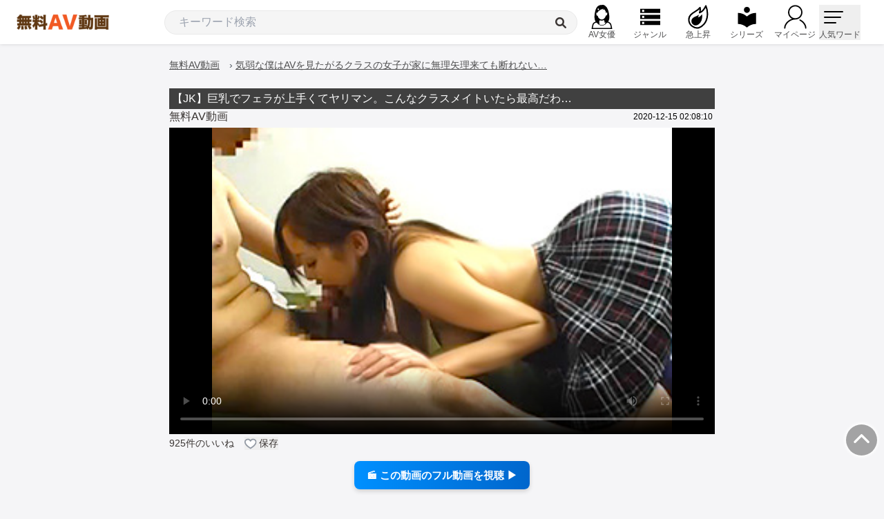

--- FILE ---
content_type: text/html; charset=UTF-8
request_url: https://xvideo-jp.com/archives/371093
body_size: 18656
content:
<!DOCTYPE html>
<html lang="ja">

    <head>
  <!-- Google Tag Manager -->
  <script>(function(w,d,s,l,i){w[l]=w[l]||[];w[l].push({'gtm.start':
  new Date().getTime(),event:'gtm.js'});var f=d.getElementsByTagName(s)[0],
  j=d.createElement(s),dl=l!='dataLayer'?'&l='+l:'';j.async=true;j.src=
  'https://www.googletagmanager.com/gtm.js?id='+i+dl;f.parentNode.insertBefore(j,f);
  })(window,document,'script','dataLayer','GTM-PTHL8Z4');</script>
  <!-- End Google Tag Manager -->

  <meta charset="UTF-8">
  <meta name='robots' content='index, follow, max-image-preview:large, max-snippet:-1, max-video-preview:-1' />
  <meta http-equiv="x-ua-compatible" content="ie=edge">
  <meta name="viewport" content="width=device-width, initial-scale=1.0, viewport-fit=cover, user-scalable=no">
  
  <title>【JK】巨乳でフェラが上手くてヤリマン。こんなクラスメイトいたら最高だわ… &#8211; 無料AV動画</title>
<meta name="description" content="「【JK】巨乳でフェラが上手くてヤリマン。こんなクラスメイトいたら最高だわ…」が即再生可能です。エロ動画が全344,765件あります【無料AV動画】" />

  <meta property="og:locale" content="ja_JP" />
    <meta property="og:type" content="article" />
    <meta property="og:title" content="【JK】巨乳でフェラが上手くてヤリマン。こんなクラスメイトいたら最高だわ… 無料AV動画" />
    <meta property="og:url" content="https://xvideo-jp.com/archives/371093" />
    <meta property="og:site_name" content="無料AV動画" />
        <meta property="article:published_time" content="2020-12-15T02:08:10+09:00" />
    <meta property="article:modified_time" content="2026-01-18T20:33:27+09:00" />
    <meta property="og:image" content="https://muryouav.avximg.com/2018-03/thumb/nY6KCL6aJIIvtf3j.jpeg" />
        
  


<style>
@font-face {
  font-display: swap;
  font-family: 'Noto Sans JP';
  font-style: normal;
  font-weight: 400;
  src: url('https://xvideo-jp.com/fonts/noto-sans-jp-v52-japanese-regular.woff2') format('woff2'),font-display: swap; /* Chrome 36+, Opera 23+, Firefox 39+, Safari 12+, iOS 10+ */
}
</style>

                        <link rel="preload" as="style" href="https://xvideo-jp.com/build/assets/app.8b951958.css" /><link rel="preload" as="style" href="https://xvideo-jp.com/build/assets/app.09709aa3.css" /><link rel="modulepreload" href="https://xvideo-jp.com/build/assets/app.75b2a26d.js" /><link rel="modulepreload" href="https://xvideo-jp.com/build/assets/bootstrap.f9f1eaaf.js" /><link rel="modulepreload" href="https://xvideo-jp.com/build/assets/sidebar.2fe3372f.js" /><link rel="modulepreload" href="https://xvideo-jp.com/build/assets/contents_more.c036a27b.js" /><link rel="stylesheet" href="https://xvideo-jp.com/build/assets/app.8b951958.css" /><link rel="stylesheet" href="https://xvideo-jp.com/build/assets/app.09709aa3.css" /><script type="module" src="https://xvideo-jp.com/build/assets/app.75b2a26d.js"></script><script type="module" src="https://xvideo-jp.com/build/assets/contents_more.c036a27b.js"></script>        




<link rel="stylesheet" href="https://cdnjs.cloudflare.com/ajax/libs/font-awesome/6.1.1/css/all.min.css" integrity="sha512-KfkfwYDsLkIlwQp6LFnl8zNdLGxu9YAA1QvwINks4PhcElQSvqcyVLLD9aMhXd13uQjoXtEKNosOWaZqXgel0g==" crossorigin="anonymous" referrerpolicy="no-referrer">
<link rel='dns-prefetch' href='//code.jquery.com' />
<link rel='dns-prefetch' href='//cdnjs.cloudflare.com' />
<link rel='dns-prefetch' href='//use.fontawesome.com' />
<link rel='dns-prefetch' href='//ad.moo-mam-tai.com' />
<link rel="stylesheet" id="dashicons-css" href="https://xvideo-jp.com/css/dashicons.min.css" type="text/css" media="all">
<link rel="icon" href="https://xvideo-jp.com/favicon.png">
<link rel="alternate" media="handheld" href="https://xvideo-jp.com/">
<link rel="alternate" type="application/rss+xml" title="無料AV動画 RSS Feed" href="https://xvideo-jp.com/feed" />
<meta name="referrer" content="no-referrer">



    <script
      type="text/javascript"
      src="https://code.jquery.com/jquery-1.11.0.min.js"
    ></script>
    
    <script type="text/javascript" src="https://xvideo-jp.com/slick/slick.min.js"></script>

    <link rel="stylesheet" type="text/css" href="https://xvideo-jp.com/slick/slick.css" />

    <link rel="stylesheet" type="text/css" href="https://xvideo-jp.com/slick/slick-theme.css" />

<!-- css -->



<!-- js -->




</head>

    <body class="bg-[#f5f5f7] relative">
<!-- Google Tag Manager (noscript) -->
  <noscript><iframe src="https://www.googletagmanager.com/ns.html?id=GTM-PTHL8Z4"
  height="0" width="0" style="display:none;visibility:hidden"></iframe></noscript>
  <!-- End Google Tag Manager (noscript) -->

    
    <!-- sp用フッター固定メニュー -->
    <nav class="text-[10px] md:hidden menu">
    <ul>
      

      <li class="flex justify-center items-center">
        <a href="https://xvideo-jp.com/">
          <img src="https://xvideo-jp.com/img/header/home.png" alt="無料AV動画" class="nav-icon" style="width:30px;height:30px;">ホーム
        </a>
      </li>
      <li class="flex justify-center items-center">
        <a href="https://xvideo-jp.com/actresslist_sub1">
          <svg class="nav-icon"><use xlink:href="https://xvideo-jp.com/defs.svg?20240809#joyuu"></use></svg>AV女優
        </a>
      </li>
      <li class="flex justify-center items-center">
        <a href="https://xvideo-jp.com/genre_smart">
          <svg class="nav-icon"><use xlink:href="https://xvideo-jp.com/defs.svg#icon-gunre"></use></svg>ジャンル
        </a>
      </li>
      <li class="flex justify-center items-center">
        <a href="https://xvideo-jp.com/?sort=week">
            <svg xmlns:svg="http://www.w3.org/2000/svg" xmlns="http://www.w3.org/2000/svg" version="1.1" style="overflow:visible" viewBox="-250 -250 500 500" height="25" width="25"><rect fill-opacity="0" fill="rgb(0,0,0)" height="500" width="500" y="-250" x="-250" /><svg version="1.1" y="-250" x="-223" viewBox="-250 -250 500 500" height="500px" width="500px" style="overflow:visible"><g transform="rotate(44,0,0)" stroke-linejoin="round" fill="#fff"><path stroke-linecap="butt" stroke-linejoin="round" stroke="none" fill="rgb(255,255,255)" d="m-69.904502-250.5003c19.19775 55.14105 42.830999 118.755299 4.84989 192.651c-11.965816-39.8595-37.8615-62.4132-65.8575-82.35735c9.783465 96.09-35.0628 141.38235-34.70805 237.5715c0.350835 95.1123 90.15675 165.123 185.162999 151.422c95.05455-13.70733 149.86635-84.87375 145.87515-195.765c-5.03754-139.962001-123.399-255.1755-235.3215-303.5235z" /><path stroke-linecap="butt" stroke-linejoin="round" stroke="none" fill="rgb(0,0,0)" d="m-7.7745-70.530002c5.292285 31.9602 12.177958 68.9661-14.18697 106.03455c-2.821575-22.93005-14.462055-37.63425-27.43215-51.09825c-3.20853 53.553599-30.694201 74.32305-38.86305 127.0782c-8.077275 52.16475 33.004199 98.661298 84.0876 99.74505c51.109649 1.084139 86.0763-32.96595 93.6123-94.10835c9.511769-77.1714-42.63945-151.0275-97.217702-187.6515z" /><path stroke-linecap="butt" stroke-linejoin="round" stroke-width="30" stroke-opacity="1" stroke="rgb(0,0,0)" fill="none" d="m-69.904502-250.5003c19.1976 55.14105 42.830999 118.755299 4.84983 192.651c-11.965785-39.85935-37.86135-62.41305-65.8575-82.35735c9.783465 96.09-35.0628 141.38235-34.70805 237.5715c0.350805 95.1123 90.15675 165.123 185.162999 151.422c95.05455-13.7073 149.86635-84.87375 145.87515-195.765c-5.03754-139.962001-123.399-255.1755-235.3215-303.5235z" /></g></svg></svg>急上昇
        </a>
      </li>
      
      <li class="flex justify-center items-center">
        <a href="https://xvideo-jp.com/all-series">
          <svg class="nav-icon"><use xlink:href="https://xvideo-jp.com/defs.svg#icon-series"></use></svg>シリーズ
        </a>
      </li>

      <li class="flex justify-center items-center">
        <a href="https://xvideo-jp.com/library">
          <svg class="nav-icon"><use xlink:href="https://xvideo-jp.com/defs.svg?20240809#mypage"></use></svg>マイページ
        </a>
      </li>
    </ul>
  </nav>
    <!-- sp用フッター固定メニュー ここまで-->
    
    <!--header-->
    <header id="header" class="flex bg-white h-10 w-full z-[100] text-center  border-solid border-b-[1px] border-b-[#ddd] border-t-[2px] border-t-[#c3a77c] md:hidden fixed top-0 left-0">
    <button class="nav__search absolute top-0 right-[0px] h-[40px] w-[40px] cursor-pointer modal__open">
      <svg class="nav-icon w-[20px] h-[20px]" fill="#333"><g><use xlink:href="https://xvideo-jp.com/defs.svg#icon-search"></use><g></g></g></svg>
    </button>

    <div class="searchform bg-[#333] fixed w-full top-[40px] left-0 px-2 py-[10px] text-[12px] hidden z-[10000]">
      <div class="google-search_box">
        <form id="cse-search-box" role="search" method="get" action="https://xvideo-jp.com/">

          <input id="input_text" class="searchform__text float-left w-[85%] bg-white h-10 px-[10px] py-[5px] text-[12px] rounded-l-[3px]" type="text" value="" name="s" placeholder="キーワード検索">

          <button class="searchform__button flex justify-center items-center w-[15%] h-10 bg-[#ff630f] text-white leading-10 rounded-r-[3px] font-semibold" type="submit">
            <svg class="nav-icon w-5 h-5" fill="#fff"><use xlink:href="https://xvideo-jp.com/defs.svg#icon-search"></use></svg>
          </button>
        </form>
        <div id="actress-search-link" class="w-full text-left text-[#4eb2ff] text-[15px]"><a href="https://xvideo-jp.com/search-actress" class="text-[#4eb2ff] inline-block mt-[15px]"><span class="text-white">【新機能】</span><span class="underline">AV女優の検索はこちらをご利用下さい</span></a></div>
      </div>
    </div>

    <div class="logo h-[40px] mx-auto my-0 flex items-center justify-center">
      <a href="https://xvideo-jp.com/">
        <img class="logo__img w-[134px] h-[22px]" src="https://xvideo-jp.com/img/header/logo.png" alt="無料AV動画">
      </a>
    </div>
  </header>

  <header class="hidden md:block fixed w-full px-6 h-16 bg-white z-[10100] shadow-custom l-header p-header js-header">
    <div class="flex h-16 items-center w-full justify-between l-header__inner p-header__inner flex-horizontal">

      <div class="flex items-center whitespace-nowrap text-[1.2rem] text-[#4e4e4f] font-bold w-[400px] c-logo">
        <a href="https://xvideo-jp.com/"><img class="logo__img max-w-[134px]" src="https://xvideo-jp.com/img/header/logo.png" alt="無料AV動画"></a>
      </div>

      <div class="flex justify-center items-center h-auto w-full ml-[20px] p-searchForm">
        <form role="search" action="https://xvideo-jp.com" method="get" class="relative max-w-[600px] w-full flex items-center">
          <input class="m-auto w-full focus:outline-none text-inherit h-[35px] px-5 py-0 bg-[#f5f5f5] rounded-full border border-[#E9E9E9] c-form" type="text" name="s" placeholder="キーワード検索" value="">
          <button type="submit"><i class="absolute top-[10px] right-4 fa fa-search font-xl" aria-hidden="true"></i></button>
        </form>
      </div>

      <ul class="flex justify-between items-center text-[12px] p-header__globalMenu">
        <li class="w-[70px]">
          <a class="flex flex-col items-center" href="/actresslist_sub1">
            
            <svg class="nav-icon" width="35" height="35"><use xlink:href="https://xvideo-jp.com/defs.svg#joyuu"></use></svg>
            <span class="w-full text-center">AV女優</span>
          </a>
        </li>
        <li class="w-[70px]">
          <a class="flex flex-col items-center" href="/genre_smart">
            
            <svg class="nav-icon" width="35" height="35"><use xlink:href="https://xvideo-jp.com/defs.svg#icon-gunre"></use></svg>
            <span class="w-full text-center">ジャンル</span>
          </a>
        </li>
        <li class="w-[70px]">
          <a class="flex flex-col items-center" href="/?sort=week">
            

            <svg xmlns:svg="http://www.w3.org/2000/svg" xmlns="http://www.w3.org/2000/svg" version="1.1" style="overflow:visible" viewBox="-250 -250 500 500" height="35" width="35"><rect fill-opacity="0" fill="rgb(0,0,0)" height="500" width="500" y="-250" x="-250" /><svg version="1.1" y="-250" x="-223" viewBox="-250 -250 500 500" height="500px" width="500px" style="overflow:visible"><g transform="rotate(44,0,0)" stroke-linejoin="round" fill="#fff"><path stroke-linecap="butt" stroke-linejoin="round" stroke="none" fill="rgb(255,255,255)" d="m-69.904502-250.5003c19.19775 55.14105 42.830999 118.755299 4.84989 192.651c-11.965816-39.8595-37.8615-62.4132-65.8575-82.35735c9.783465 96.09-35.0628 141.38235-34.70805 237.5715c0.350835 95.1123 90.15675 165.123 185.162999 151.422c95.05455-13.70733 149.86635-84.87375 145.87515-195.765c-5.03754-139.962001-123.399-255.1755-235.3215-303.5235z" /><path stroke-linecap="butt" stroke-linejoin="round" stroke="none" fill="rgb(0,0,0)" d="m-7.7745-70.530002c5.292285 31.9602 12.177958 68.9661-14.18697 106.03455c-2.821575-22.93005-14.462055-37.63425-27.43215-51.09825c-3.20853 53.553599-30.694201 74.32305-38.86305 127.0782c-8.077275 52.16475 33.004199 98.661298 84.0876 99.74505c51.109649 1.084139 86.0763-32.96595 93.6123-94.10835c9.511769-77.1714-42.63945-151.0275-97.217702-187.6515z" /><path stroke-linecap="butt" stroke-linejoin="round" stroke-width="30" stroke-opacity="1" stroke="rgb(0,0,0)" fill="none" d="m-69.904502-250.5003c19.1976 55.14105 42.830999 118.755299 4.84983 192.651c-11.965785-39.85935-37.86135-62.41305-65.8575-82.35735c9.783465 96.09-35.0628 141.38235-34.70805 237.5715c0.350805 95.1123 90.15675 165.123 185.162999 151.422c95.05455-13.7073 149.86635-84.87375 145.87515-195.765c-5.03754-139.962001-123.399-255.1755-235.3215-303.5235z" /></g></svg></svg>

            <span class="w-full text-center">急上昇</span>
          </a>
        </li>
        <li class="w-[70px]">
          <a class="flex flex-col items-center" href="/all-series">
            
            <svg class="nav-icon" width="35" height="35"><use xlink:href="https://xvideo-jp.com/defs.svg#icon-series"></use></svg>
            <span class="w-full text-center">シリーズ</span>

          </a>
        </li>
        
        <li class="w-[70px]">
          <div class="p-header__atd">
            <a class="flex flex-col items-center" href="/library">
              
              <svg class="nav-icon" height="35" width="35"><use xlink:href="https://xvideo-jp.com/defs.svg?20240809#mypage"></use></svg>
              <span class="w-full text-center">マイページ</span>
            </a>
          </div>
        </li>
                <li class="w-[70px] c-hamburgerMenu" >
          <button class="c-hamburgerMenu__button js-menu" type="button" aria-controls="menuBody" aria-expanded="true" aria-hidden="false">
            <svg class="w-[35px] h-[35px] c-hamburgerMenu__icon">
              <g transform="matrix(1,0,0,1,7,9)">
                <rect x="0" y="0" width="28" height="2" rx="1" ry="1" data-svg-origin="12 1" style="transform-origin: 0px 0px 0px; opacity: 1;" transform="matrix(1,0,0,1,0,0)"></rect>
                <rect x="0" y="8" width="25" height="2" rx="1" ry="1" data-svg-origin="12 8" style="transform-origin: 0px 0px 0px; opacity: 1;" transform="matrix(1,0,0,1,0,0)"></rect>
                <rect x="0" y="16" width="18" height="2" rx="1" ry="1" data-svg-origin="8 15" style="transform-origin: 0px 0px 0px; opacity: 1;" transform="matrix(1,0,0,1,0,0)"></rect>
              </g>
            </svg>
            <span style="color:#4E4E4F;">人気ワード</span>
          </button>
        </li>
                      </ul>
    </div>
  </header>
    <!--header ここまで-->



  <div class="w-full pt-[30px] md:pt-[65px] l-wrapper">



    <div class="relative w-full flex flex-wrap flex-row l-wrapper__inner flex-horizontal">
    
    <!--aside-->
    <aside class="fixed top-[65px] left-0 z-[10090] w-[200px] h-full bg-white hidden  l-side js-sidebar overflow-auto text-[14px] text-[#3b3634] shadow-custom" id="side_menu">

    <div class="h-auto py-[15px] px-0 c-tagcloud">
                    <div class="title text-[#420] bg-[#f0ecdf] md:bg-[#eaeaea] text-center text-[15px] px-0 py-[7px] border-solid border-l-[3px] border-l-[#e47911]">AV女優を探す</div>
            <ul class="flex flex-row p-2 flex-wrap gap-2  mb-2 ">
                                                            <li class="hover:bg-[#f7f8f9] whitespace-nowrap">
                            <a class="py-2 my-2 px-1 mx-1 hover:text-[#ff0000]" href="https://xvideo-jp.com/actresslist_sub1">AV女優一覧</a>
                        </li>
                                                </ul>
                        <div class="title text-[#420] bg-[#f0ecdf] md:bg-[#eaeaea] text-center text-[15px] px-0 py-[7px] border-solid border-l-[3px] border-l-[#e47911]">人気シリーズ</div>
            <ul class="flex flex-row p-2 flex-wrap gap-2  mb-2 ">
                                                            <li class="whitespace-nowrap">
                            <button class="cursor-pointer rounded-[8px] bg-neutral-200 px-3 py-1 text-sm text-neutral-950 transition-colors hover:bg-neutral-100 active:bg-neutral-50">
                                <a href="https://xvideo-jp.com/archives/tag/%e3%83%9e%e3%82%b8%e3%83%83%e3%82%af%e3%83%9f%e3%83%a9%e3%83%bc%e5%8f%b7%ef%bc%88mm%e5%8f%b7%ef%bc%89">マジックミラー号</a>
                            </button>
                        </li>
                                                                                <li class="whitespace-nowrap">
                            <button class="cursor-pointer rounded-[8px] bg-neutral-200 px-3 py-1 text-sm text-neutral-950 transition-colors hover:bg-neutral-100 active:bg-neutral-50">
                                <a href="https://xvideo-jp.com/mgs">MGS動画</a>
                            </button>
                        </li>
                                                </ul>
                        <div class="title text-[#420] bg-[#f0ecdf] md:bg-[#eaeaea] text-center text-[15px] px-0 py-[7px] border-solid border-l-[3px] border-l-[#e47911]">男性のタイプ</div>
            <ul class="flex flex-row p-2 flex-wrap gap-2  mb-2 ">
                                                            <li class="whitespace-nowrap">
                            <button class="cursor-pointer rounded-[8px] bg-neutral-200 px-3 py-1 text-sm text-neutral-950 transition-colors hover:bg-neutral-100 active:bg-neutral-50">
                                <a href="https://xvideo-jp.com/archives/tag/%E9%BB%92%E4%BA%BA">黒人</a>
                            </button>
                        </li>
                                                                                <li class="whitespace-nowrap">
                            <button class="cursor-pointer rounded-[8px] bg-neutral-200 px-3 py-1 text-sm text-neutral-950 transition-colors hover:bg-neutral-100 active:bg-neutral-50">
                                <a href="https://xvideo-jp.com/archives/tag/%E3%82%A4%E3%82%B1%E3%83%A1%E3%83%B3">イケメン</a>
                            </button>
                        </li>
                                                                                <li class="whitespace-nowrap">
                            <button class="cursor-pointer rounded-[8px] bg-neutral-200 px-3 py-1 text-sm text-neutral-950 transition-colors hover:bg-neutral-100 active:bg-neutral-50">
                                <a href="https://xvideo-jp.com/archives/tag/%E3%83%87%E3%82%AB%E3%83%81%E3%83%B3%E3%83%BB%E5%B7%A8%E6%A0%B9">巨根</a>
                            </button>
                        </li>
                                                                                <li class="whitespace-nowrap">
                            <button class="cursor-pointer rounded-[8px] bg-neutral-200 px-3 py-1 text-sm text-neutral-950 transition-colors hover:bg-neutral-100 active:bg-neutral-50">
                                <a href="https://xvideo-jp.com/archives/tag/%e7%ab%a5%e8%b2%9e">童貞</a>
                            </button>
                        </li>
                                                                                <li class="whitespace-nowrap">
                            <button class="cursor-pointer rounded-[8px] bg-neutral-200 px-3 py-1 text-sm text-neutral-950 transition-colors hover:bg-neutral-100 active:bg-neutral-50">
                                <a href="https://xvideo-jp.com/archives/tag/%e3%81%8a%e3%81%98%e3%81%95%e3%82%93">おじさん</a>
                            </button>
                        </li>
                                                </ul>
                        <div class="title text-[#420] bg-[#f0ecdf] md:bg-[#eaeaea] text-center text-[15px] px-0 py-[7px] border-solid border-l-[3px] border-l-[#e47911]">女性のタイプ</div>
            <ul class="flex flex-row p-2 flex-wrap gap-2  mb-2 ">
                                                            <li class="whitespace-nowrap">
                            <button class="cursor-pointer rounded-[8px] bg-neutral-200 px-3 py-1 text-sm text-neutral-950 transition-colors hover:bg-neutral-100 active:bg-neutral-50">
                                <a href="https://xvideo-jp.com/archives/category/%e7%b4%a0%e4%ba%ba">素人</a>
                            </button>
                        </li>
                                                                                <li class="whitespace-nowrap">
                            <button class="cursor-pointer rounded-[8px] bg-neutral-200 px-3 py-1 text-sm text-neutral-950 transition-colors hover:bg-neutral-100 active:bg-neutral-50">
                                <a href="https://xvideo-jp.com/archives/tag/%e7%86%9f%e5%a5%b3">熟女</a>
                            </button>
                        </li>
                                                                                <li class="whitespace-nowrap">
                            <button class="cursor-pointer rounded-[8px] bg-neutral-200 px-3 py-1 text-sm text-neutral-950 transition-colors hover:bg-neutral-100 active:bg-neutral-50">
                                <a href="https://xvideo-jp.com/archives/tag/%e3%81%8a%e3%81%b0%e3%81%95%e3%82%93">おばさん</a>
                            </button>
                        </li>
                                                                                <li class="whitespace-nowrap">
                            <button class="cursor-pointer rounded-[8px] bg-neutral-200 px-3 py-1 text-sm text-neutral-950 transition-colors hover:bg-neutral-100 active:bg-neutral-50">
                                <a href="https://xvideo-jp.com/archives/tag/jk%e3%83%bb%e5%a5%b3%e5%ad%90%e6%a0%a1%e7%94%9f">JK</a>
                            </button>
                        </li>
                                                                                <li class="whitespace-nowrap">
                            <button class="cursor-pointer rounded-[8px] bg-neutral-200 px-3 py-1 text-sm text-neutral-950 transition-colors hover:bg-neutral-100 active:bg-neutral-50">
                                <a href="https://xvideo-jp.com/archives/tag/%e5%a5%b3%e5%ad%90%e5%a4%a7%e7%94%9f">女子大生</a>
                            </button>
                        </li>
                                                                                <li class="whitespace-nowrap">
                            <button class="cursor-pointer rounded-[8px] bg-neutral-200 px-3 py-1 text-sm text-neutral-950 transition-colors hover:bg-neutral-100 active:bg-neutral-50">
                                <a href="https://xvideo-jp.com/archives/tag/%e7%be%8e%e5%b0%91%e5%a5%b3">美少女</a>
                            </button>
                        </li>
                                                                                <li class="whitespace-nowrap">
                            <button class="cursor-pointer rounded-[8px] bg-neutral-200 px-3 py-1 text-sm text-neutral-950 transition-colors hover:bg-neutral-100 active:bg-neutral-50">
                                <a href="https://xvideo-jp.com/archives/tag/%e6%b8%85%e6%a5%9a">清楚</a>
                            </button>
                        </li>
                                                                                <li class="whitespace-nowrap">
                            <button class="cursor-pointer rounded-[8px] bg-neutral-200 px-3 py-1 text-sm text-neutral-950 transition-colors hover:bg-neutral-100 active:bg-neutral-50">
                                <a href="https://xvideo-jp.com/archives/tag/%e3%83%ad%e3%83%aa">ロリ</a>
                            </button>
                        </li>
                                                                                <li class="whitespace-nowrap">
                            <button class="cursor-pointer rounded-[8px] bg-neutral-200 px-3 py-1 text-sm text-neutral-950 transition-colors hover:bg-neutral-100 active:bg-neutral-50">
                                <a href="https://xvideo-jp.com/archives/tag/ol">OL</a>
                            </button>
                        </li>
                                                                                <li class="whitespace-nowrap">
                            <button class="cursor-pointer rounded-[8px] bg-neutral-200 px-3 py-1 text-sm text-neutral-950 transition-colors hover:bg-neutral-100 active:bg-neutral-50">
                                <a href="https://xvideo-jp.com/archives/tag/%e3%82%ae%e3%83%a3%e3%83%ab">ギャル</a>
                            </button>
                        </li>
                                                                                <li class="whitespace-nowrap">
                            <button class="cursor-pointer rounded-[8px] bg-neutral-200 px-3 py-1 text-sm text-neutral-950 transition-colors hover:bg-neutral-100 active:bg-neutral-50">
                                <a href="https://xvideo-jp.com/archives/tag/%e3%81%8a%e5%a7%89%e3%81%95%e3%82%93">お姉さん</a>
                            </button>
                        </li>
                                                                                <li class="whitespace-nowrap">
                            <button class="cursor-pointer rounded-[8px] bg-neutral-200 px-3 py-1 text-sm text-neutral-950 transition-colors hover:bg-neutral-100 active:bg-neutral-50">
                                <a href="https://xvideo-jp.com/archives/tag/%e3%82%b0%e3%83%a9%e3%83%93%e3%82%a2%e3%82%a2%e3%82%a4%e3%83%89%e3%83%ab">グラビアアイドル</a>
                            </button>
                        </li>
                                                                                <li class="whitespace-nowrap">
                            <button class="cursor-pointer rounded-[8px] bg-neutral-200 px-3 py-1 text-sm text-neutral-950 transition-colors hover:bg-neutral-100 active:bg-neutral-50">
                                <a href="https://xvideo-jp.com/archives/tag/%e3%82%a2%e3%82%a4%e3%83%89%e3%83%ab%e3%83%bb%e8%8a%b8%e8%83%bd%e4%ba%ba">芸能人</a>
                            </button>
                        </li>
                                                                                <li class="whitespace-nowrap">
                            <button class="cursor-pointer rounded-[8px] bg-neutral-200 px-3 py-1 text-sm text-neutral-950 transition-colors hover:bg-neutral-100 active:bg-neutral-50">
                                <a href="https://xvideo-jp.com/archives/tag/%e7%99%bd%e4%ba%ba">白人</a>
                            </button>
                        </li>
                                                </ul>
                        <div class="title text-[#420] bg-[#f0ecdf] md:bg-[#eaeaea] text-center text-[15px] px-0 py-[7px] border-solid border-l-[3px] border-l-[#e47911]">関係性</div>
            <ul class="flex flex-row p-2 flex-wrap gap-2  mb-2 ">
                                                            <li class="whitespace-nowrap">
                            <button class="cursor-pointer rounded-[8px] bg-neutral-200 px-3 py-1 text-sm text-neutral-950 transition-colors hover:bg-neutral-100 active:bg-neutral-50">
                                <a href="https://xvideo-jp.com/archives/tag/%e4%ba%ba%e5%a6%bb">人妻</a>
                            </button>
                        </li>
                                                                                <li class="whitespace-nowrap">
                            <button class="cursor-pointer rounded-[8px] bg-neutral-200 px-3 py-1 text-sm text-neutral-950 transition-colors hover:bg-neutral-100 active:bg-neutral-50">
                                <a href="https://xvideo-jp.com/archives/tag/%e3%82%bb%e3%83%95%e3%83%ac">セフレ</a>
                            </button>
                        </li>
                                                                                <li class="whitespace-nowrap">
                            <button class="cursor-pointer rounded-[8px] bg-neutral-200 px-3 py-1 text-sm text-neutral-950 transition-colors hover:bg-neutral-100 active:bg-neutral-50">
                                <a href="https://xvideo-jp.com/archives/tag/%e5%a7%89%e5%a6%b9">姉妹</a>
                            </button>
                        </li>
                                                                                <li class="whitespace-nowrap">
                            <button class="cursor-pointer rounded-[8px] bg-neutral-200 px-3 py-1 text-sm text-neutral-950 transition-colors hover:bg-neutral-100 active:bg-neutral-50">
                                <a href="https://xvideo-jp.com/archives/tag/%e8%a6%aa%e5%ad%90">親子</a>
                            </button>
                        </li>
                                                                                <li class="whitespace-nowrap">
                            <button class="cursor-pointer rounded-[8px] bg-neutral-200 px-3 py-1 text-sm text-neutral-950 transition-colors hover:bg-neutral-100 active:bg-neutral-50">
                                <a href="https://xvideo-jp.com/archives/tag/%e7%be%a9%e7%88%b6">義父</a>
                            </button>
                        </li>
                                                                                <li class="whitespace-nowrap">
                            <button class="cursor-pointer rounded-[8px] bg-neutral-200 px-3 py-1 text-sm text-neutral-950 transition-colors hover:bg-neutral-100 active:bg-neutral-50">
                                <a href="https://xvideo-jp.com/archives/tag/%e7%be%a9%e6%af%8d">義母</a>
                            </button>
                        </li>
                                                                                <li class="whitespace-nowrap">
                            <button class="cursor-pointer rounded-[8px] bg-neutral-200 px-3 py-1 text-sm text-neutral-950 transition-colors hover:bg-neutral-100 active:bg-neutral-50">
                                <a href="https://xvideo-jp.com/archives/tag/%e4%b8%8a%e5%8f%b8">上司</a>
                            </button>
                        </li>
                                                                                <li class="whitespace-nowrap">
                            <button class="cursor-pointer rounded-[8px] bg-neutral-200 px-3 py-1 text-sm text-neutral-950 transition-colors hover:bg-neutral-100 active:bg-neutral-50">
                                <a href="https://xvideo-jp.com/archives/tag/%e9%83%a8%e4%b8%8b">部下</a>
                            </button>
                        </li>
                                                                                <li class="whitespace-nowrap">
                            <button class="cursor-pointer rounded-[8px] bg-neutral-200 px-3 py-1 text-sm text-neutral-950 transition-colors hover:bg-neutral-100 active:bg-neutral-50">
                                <a href="https://xvideo-jp.com/archives/tag/%E5%85%84%E5%BC%9F">兄弟</a>
                            </button>
                        </li>
                                                </ul>
                        <div class="title text-[#420] bg-[#f0ecdf] md:bg-[#eaeaea] text-center text-[15px] px-0 py-[7px] border-solid border-l-[3px] border-l-[#e47911]">体のタイプ</div>
            <ul class="flex flex-row p-2 flex-wrap gap-2  mb-2 ">
                                                            <li class="whitespace-nowrap">
                            <button class="cursor-pointer rounded-[8px] bg-neutral-200 px-3 py-1 text-sm text-neutral-950 transition-colors hover:bg-neutral-100 active:bg-neutral-50">
                                <a href="https://xvideo-jp.com/archives/tag/%e5%b7%a8%e4%b9%b3">巨乳</a>
                            </button>
                        </li>
                                                                                <li class="whitespace-nowrap">
                            <button class="cursor-pointer rounded-[8px] bg-neutral-200 px-3 py-1 text-sm text-neutral-950 transition-colors hover:bg-neutral-100 active:bg-neutral-50">
                                <a href="https://xvideo-jp.com/archives/tag/%E8%B2%A7%E4%B9%B3%E3%83%BB%E5%BE%AE%E4%B9%B3">貧乳</a>
                            </button>
                        </li>
                                                                                <li class="whitespace-nowrap">
                            <button class="cursor-pointer rounded-[8px] bg-neutral-200 px-3 py-1 text-sm text-neutral-950 transition-colors hover:bg-neutral-100 active:bg-neutral-50">
                                <a href="https://xvideo-jp.com/archives/tag/%e7%88%86%e4%b9%b3">爆乳</a>
                            </button>
                        </li>
                                                                                <li class="whitespace-nowrap">
                            <button class="cursor-pointer rounded-[8px] bg-neutral-200 px-3 py-1 text-sm text-neutral-950 transition-colors hover:bg-neutral-100 active:bg-neutral-50">
                                <a href="https://xvideo-jp.com/archives/tag/%e4%b9%b3%e9%a6%96">乳首</a>
                            </button>
                        </li>
                                                                                <li class="whitespace-nowrap">
                            <button class="cursor-pointer rounded-[8px] bg-neutral-200 px-3 py-1 text-sm text-neutral-950 transition-colors hover:bg-neutral-100 active:bg-neutral-50">
                                <a href="https://xvideo-jp.com/archives/tag/%e5%b7%a8%e5%b0%bb">巨尻</a>
                            </button>
                        </li>
                                                                                <li class="whitespace-nowrap">
                            <button class="cursor-pointer rounded-[8px] bg-neutral-200 px-3 py-1 text-sm text-neutral-950 transition-colors hover:bg-neutral-100 active:bg-neutral-50">
                                <a href="https://xvideo-jp.com/archives/tag/%e3%83%91%e3%82%a4%e3%83%91%e3%83%b3">パイパン</a>
                            </button>
                        </li>
                                                                                <li class="whitespace-nowrap">
                            <button class="cursor-pointer rounded-[8px] bg-neutral-200 px-3 py-1 text-sm text-neutral-950 transition-colors hover:bg-neutral-100 active:bg-neutral-50">
                                <a href="https://xvideo-jp.com/archives/tag/%e3%82%b9%e3%83%ac%e3%83%b3%e3%83%80%e3%83%bc">スレンダー</a>
                            </button>
                        </li>
                                                                                <li class="whitespace-nowrap">
                            <button class="cursor-pointer rounded-[8px] bg-neutral-200 px-3 py-1 text-sm text-neutral-950 transition-colors hover:bg-neutral-100 active:bg-neutral-50">
                                <a href="https://xvideo-jp.com/archives/tag/%e7%be%8e%e8%84%9a">美脚</a>
                            </button>
                        </li>
                                                                                <li class="whitespace-nowrap">
                            <button class="cursor-pointer rounded-[8px] bg-neutral-200 px-3 py-1 text-sm text-neutral-950 transition-colors hover:bg-neutral-100 active:bg-neutral-50">
                                <a href="https://xvideo-jp.com/archives/tag/%e5%a4%aa%e3%82%82%e3%82%82">太もも</a>
                            </button>
                        </li>
                                                                                <li class="whitespace-nowrap">
                            <button class="cursor-pointer rounded-[8px] bg-neutral-200 px-3 py-1 text-sm text-neutral-950 transition-colors hover:bg-neutral-100 active:bg-neutral-50">
                                <a href="https://xvideo-jp.com/archives/tag/%e4%bd%8e%e8%ba%ab%e9%95%b7">低身長</a>
                            </button>
                        </li>
                                                                                <li class="whitespace-nowrap">
                            <button class="cursor-pointer rounded-[8px] bg-neutral-200 px-3 py-1 text-sm text-neutral-950 transition-colors hover:bg-neutral-100 active:bg-neutral-50">
                                <a href="https://xvideo-jp.com/archives/tag/%e9%ab%98%e8%ba%ab%e9%95%b7">高身長</a>
                            </button>
                        </li>
                                                                                <li class="whitespace-nowrap">
                            <button class="cursor-pointer rounded-[8px] bg-neutral-200 px-3 py-1 text-sm text-neutral-950 transition-colors hover:bg-neutral-100 active:bg-neutral-50">
                                <a href="https://xvideo-jp.com/archives/tag/%e3%81%bd%e3%81%a3%e3%81%a1%e3%82%83%e3%82%8a">ぽっちゃり</a>
                            </button>
                        </li>
                                                                                <li class="whitespace-nowrap">
                            <button class="cursor-pointer rounded-[8px] bg-neutral-200 px-3 py-1 text-sm text-neutral-950 transition-colors hover:bg-neutral-100 active:bg-neutral-50">
                                <a href="https://xvideo-jp.com/archives/tag/%e8%b1%8a%e6%ba%80">豊満</a>
                            </button>
                        </li>
                                                                                <li class="whitespace-nowrap">
                            <button class="cursor-pointer rounded-[8px] bg-neutral-200 px-3 py-1 text-sm text-neutral-950 transition-colors hover:bg-neutral-100 active:bg-neutral-50">
                                <a href="https://xvideo-jp.com/archives/tag/%e3%81%8a%e3%81%a3%e3%81%b1%e3%81%84">おっぱい</a>
                            </button>
                        </li>
                                                </ul>
                        <div class="title text-[#420] bg-[#f0ecdf] md:bg-[#eaeaea] text-center text-[15px] px-0 py-[7px] border-solid border-l-[3px] border-l-[#e47911]">シチュエーション</div>
            <ul class="flex flex-row p-2 flex-wrap gap-2  mb-2 ">
                                                            <li class="whitespace-nowrap">
                            <button class="cursor-pointer rounded-[8px] bg-neutral-200 px-3 py-1 text-sm text-neutral-950 transition-colors hover:bg-neutral-100 active:bg-neutral-50">
                                <a href="https://xvideo-jp.com/archives/tag/%e3%83%ac%e3%82%a4%e3%83%97">レイプ動画</a>
                            </button>
                        </li>
                                                                                <li class="whitespace-nowrap">
                            <button class="cursor-pointer rounded-[8px] bg-neutral-200 px-3 py-1 text-sm text-neutral-950 transition-colors hover:bg-neutral-100 active:bg-neutral-50">
                                <a href="https://xvideo-jp.com/archives/tag/%e4%b8%8d%e5%80%ab">不倫</a>
                            </button>
                        </li>
                                                                                <li class="whitespace-nowrap">
                            <button class="cursor-pointer rounded-[8px] bg-neutral-200 px-3 py-1 text-sm text-neutral-950 transition-colors hover:bg-neutral-100 active:bg-neutral-50">
                                <a href="https://xvideo-jp.com/archives/tag/ntr">NTR</a>
                            </button>
                        </li>
                                                                                <li class="whitespace-nowrap">
                            <button class="cursor-pointer rounded-[8px] bg-neutral-200 px-3 py-1 text-sm text-neutral-950 transition-colors hover:bg-neutral-100 active:bg-neutral-50">
                                <a href="https://xvideo-jp.com/archives/tag/%E5%AF%9D%E5%8F%96%E3%82%89%E3%82%8C">寝取られ</a>
                            </button>
                        </li>
                                                                                <li class="whitespace-nowrap">
                            <button class="cursor-pointer rounded-[8px] bg-neutral-200 px-3 py-1 text-sm text-neutral-950 transition-colors hover:bg-neutral-100 active:bg-neutral-50">
                                <a href="https://xvideo-jp.com/archives/tag/%e5%af%9d%e5%8f%96%e3%82%89%e3%81%9b">寝取らせ</a>
                            </button>
                        </li>
                                                                                <li class="whitespace-nowrap">
                            <button class="cursor-pointer rounded-[8px] bg-neutral-200 px-3 py-1 text-sm text-neutral-950 transition-colors hover:bg-neutral-100 active:bg-neutral-50">
                                <a href="https://xvideo-jp.com/archives/tag/%e4%bc%81%e7%94%bb">企画</a>
                            </button>
                        </li>
                                                                                <li class="whitespace-nowrap">
                            <button class="cursor-pointer rounded-[8px] bg-neutral-200 px-3 py-1 text-sm text-neutral-950 transition-colors hover:bg-neutral-100 active:bg-neutral-50">
                                <a href="https://xvideo-jp.com/archives/tag/%e8%b3%9e%e9%87%91">賞金</a>
                            </button>
                        </li>
                                                                                <li class="whitespace-nowrap">
                            <button class="cursor-pointer rounded-[8px] bg-neutral-200 px-3 py-1 text-sm text-neutral-950 transition-colors hover:bg-neutral-100 active:bg-neutral-50">
                                <a href="https://xvideo-jp.com/archives/tag/%e7%b4%a0%e4%ba%ba%e3%83%8a%e3%83%b3%e3%83%91">ナンパ</a>
                            </button>
                        </li>
                                                                                <li class="whitespace-nowrap">
                            <button class="cursor-pointer rounded-[8px] bg-neutral-200 px-3 py-1 text-sm text-neutral-950 transition-colors hover:bg-neutral-100 active:bg-neutral-50">
                                <a href="https://xvideo-jp.com/archives/tag/%E8%BF%91%E8%A6%AA%E7%9B%B8%E5%A7%A6">近親相姦</a>
                            </button>
                        </li>
                                                                                <li class="whitespace-nowrap">
                            <button class="cursor-pointer rounded-[8px] bg-neutral-200 px-3 py-1 text-sm text-neutral-950 transition-colors hover:bg-neutral-100 active:bg-neutral-50">
                                <a href="https://xvideo-jp.com/archives/tag/%e7%97%b4%e6%bc%a2">痴漢</a>
                            </button>
                        </li>
                                                                                <li class="whitespace-nowrap">
                            <button class="cursor-pointer rounded-[8px] bg-neutral-200 px-3 py-1 text-sm text-neutral-950 transition-colors hover:bg-neutral-100 active:bg-neutral-50">
                                <a href="https://xvideo-jp.com/archives/tag/%e7%9b%97%e6%92%ae">盗撮</a>
                            </button>
                        </li>
                                                                                <li class="whitespace-nowrap">
                            <button class="cursor-pointer rounded-[8px] bg-neutral-200 px-3 py-1 text-sm text-neutral-950 transition-colors hover:bg-neutral-100 active:bg-neutral-50">
                                <a href="https://xvideo-jp.com/archives/tag/%e9%80%86%e3%83%ac%e3%82%a4%e3%83%97">逆レイプ</a>
                            </button>
                        </li>
                                                                                <li class="whitespace-nowrap">
                            <button class="cursor-pointer rounded-[8px] bg-neutral-200 px-3 py-1 text-sm text-neutral-950 transition-colors hover:bg-neutral-100 active:bg-neutral-50">
                                <a href="https://xvideo-jp.com/archives/tag/%e9%80%86%e3%83%8a%e3%83%b3">逆ナン</a>
                            </button>
                        </li>
                                                                                <li class="whitespace-nowrap">
                            <button class="cursor-pointer rounded-[8px] bg-neutral-200 px-3 py-1 text-sm text-neutral-950 transition-colors hover:bg-neutral-100 active:bg-neutral-50">
                                <a href="https://xvideo-jp.com/archives/tag/av%e3%83%87%e3%83%93%e3%83%a5%e3%83%bc">AVデビュー</a>
                            </button>
                        </li>
                                                                                <li class="whitespace-nowrap">
                            <button class="cursor-pointer rounded-[8px] bg-neutral-200 px-3 py-1 text-sm text-neutral-950 transition-colors hover:bg-neutral-100 active:bg-neutral-50">
                                <a href="https://xvideo-jp.com/archives/tag/%e3%82%a8%e3%82%b9%e3%83%86">エステ</a>
                            </button>
                        </li>
                                                                                <li class="whitespace-nowrap">
                            <button class="cursor-pointer rounded-[8px] bg-neutral-200 px-3 py-1 text-sm text-neutral-950 transition-colors hover:bg-neutral-100 active:bg-neutral-50">
                                <a href="https://xvideo-jp.com/archives/tag/%e3%83%9e%e3%83%83%e3%82%b5%e3%83%bc%e3%82%b8">マッサージ</a>
                            </button>
                        </li>
                                                                                <li class="whitespace-nowrap">
                            <button class="cursor-pointer rounded-[8px] bg-neutral-200 px-3 py-1 text-sm text-neutral-950 transition-colors hover:bg-neutral-100 active:bg-neutral-50">
                                <a href="https://xvideo-jp.com/archives/tag/%e3%83%87%e3%83%aa%e3%83%98%e3%83%ab">デリヘル</a>
                            </button>
                        </li>
                                                                                <li class="whitespace-nowrap">
                            <button class="cursor-pointer rounded-[8px] bg-neutral-200 px-3 py-1 text-sm text-neutral-950 transition-colors hover:bg-neutral-100 active:bg-neutral-50">
                                <a href="https://xvideo-jp.com/archives/tag/%E9%A2%A8%E4%BF%97%E3%83%BB%E3%82%BD%E3%83%BC%E3%83%97%E3%83%BB%E3%83%87%E3%83%AA%E3%83%98%E3%83%AB">ソープ</a>
                            </button>
                        </li>
                                                                                <li class="whitespace-nowrap">
                            <button class="cursor-pointer rounded-[8px] bg-neutral-200 px-3 py-1 text-sm text-neutral-950 transition-colors hover:bg-neutral-100 active:bg-neutral-50">
                                <a href="https://xvideo-jp.com/archives/tag/%e7%9b%b8%e9%83%a8%e5%b1%8b">相部屋</a>
                            </button>
                        </li>
                                                                                <li class="whitespace-nowrap">
                            <button class="cursor-pointer rounded-[8px] bg-neutral-200 px-3 py-1 text-sm text-neutral-950 transition-colors hover:bg-neutral-100 active:bg-neutral-50">
                                <a href="https://xvideo-jp.com/archives/tag/%e9%87%8e%e5%a4%96%e3%83%bb%e9%9c%b2%e5%87%ba">露出</a>
                            </button>
                        </li>
                                                                                <li class="whitespace-nowrap">
                            <button class="cursor-pointer rounded-[8px] bg-neutral-200 px-3 py-1 text-sm text-neutral-950 transition-colors hover:bg-neutral-100 active:bg-neutral-50">
                                <a href="https://xvideo-jp.com/archives/tag/%e6%b8%a9%e6%b3%89">温泉</a>
                            </button>
                        </li>
                                                                                <li class="whitespace-nowrap">
                            <button class="cursor-pointer rounded-[8px] bg-neutral-200 px-3 py-1 text-sm text-neutral-950 transition-colors hover:bg-neutral-100 active:bg-neutral-50">
                                <a href="https://xvideo-jp.com/archives/tag/%e3%83%91%e3%83%b3%e3%83%81%e3%83%a9">パンチラ</a>
                            </button>
                        </li>
                                                                                <li class="whitespace-nowrap">
                            <button class="cursor-pointer rounded-[8px] bg-neutral-200 px-3 py-1 text-sm text-neutral-950 transition-colors hover:bg-neutral-100 active:bg-neutral-50">
                                <a href="https://xvideo-jp.com/archives/tag/%e8%83%b8%e3%83%81%e3%83%a9">胸チラ</a>
                            </button>
                        </li>
                                                                                <li class="whitespace-nowrap">
                            <button class="cursor-pointer rounded-[8px] bg-neutral-200 px-3 py-1 text-sm text-neutral-950 transition-colors hover:bg-neutral-100 active:bg-neutral-50">
                                <a href="https://xvideo-jp.com/archives/tag/%e3%83%ac%e3%82%ba">レズ</a>
                            </button>
                        </li>
                                                                                <li class="whitespace-nowrap">
                            <button class="cursor-pointer rounded-[8px] bg-neutral-200 px-3 py-1 text-sm text-neutral-950 transition-colors hover:bg-neutral-100 active:bg-neutral-50">
                                <a href="https://xvideo-jp.com/archives/tag/%e7%9b%a3%e7%a6%81">監禁</a>
                            </button>
                        </li>
                                                                                <li class="whitespace-nowrap">
                            <button class="cursor-pointer rounded-[8px] bg-neutral-200 px-3 py-1 text-sm text-neutral-950 transition-colors hover:bg-neutral-100 active:bg-neutral-50">
                                <a href="https://xvideo-jp.com/archives/tag/%e6%8b%98%e6%9d%9f%e3%83%97%e3%83%ac%e3%82%a4">拘束</a>
                            </button>
                        </li>
                                                </ul>
                        <div class="title text-[#420] bg-[#f0ecdf] md:bg-[#eaeaea] text-center text-[15px] px-0 py-[7px] border-solid border-l-[3px] border-l-[#e47911]">プレイ内容</div>
            <ul class="flex flex-row p-2 flex-wrap gap-2  mb-2 ">
                                                            <li class="whitespace-nowrap">
                            <button class="cursor-pointer rounded-[8px] bg-neutral-200 px-3 py-1 text-sm text-neutral-950 transition-colors hover:bg-neutral-100 active:bg-neutral-50">
                                <a href="https://xvideo-jp.com/archives/tag/%e7%97%b4%e5%a5%b3">痴女</a>
                            </button>
                        </li>
                                                                                <li class="whitespace-nowrap">
                            <button class="cursor-pointer rounded-[8px] bg-neutral-200 px-3 py-1 text-sm text-neutral-950 transition-colors hover:bg-neutral-100 active:bg-neutral-50">
                                <a href="https://xvideo-jp.com/archives/tag/%e7%ad%86%e4%b8%8b%e3%82%8d%e3%81%97">筆下ろし</a>
                            </button>
                        </li>
                                                                                <li class="whitespace-nowrap">
                            <button class="cursor-pointer rounded-[8px] bg-neutral-200 px-3 py-1 text-sm text-neutral-950 transition-colors hover:bg-neutral-100 active:bg-neutral-50">
                                <a href="https://xvideo-jp.com/archives/tag/%e4%b8%ad%e5%87%ba%e3%81%97">中出し</a>
                            </button>
                        </li>
                                                                                <li class="whitespace-nowrap">
                            <button class="cursor-pointer rounded-[8px] bg-neutral-200 px-3 py-1 text-sm text-neutral-950 transition-colors hover:bg-neutral-100 active:bg-neutral-50">
                                <a href="https://xvideo-jp.com/archives/tag/%e3%82%aa%e3%83%8a%e3%83%8b%e3%83%bc">オナニー</a>
                            </button>
                        </li>
                                                                                <li class="whitespace-nowrap">
                            <button class="cursor-pointer rounded-[8px] bg-neutral-200 px-3 py-1 text-sm text-neutral-950 transition-colors hover:bg-neutral-100 active:bg-neutral-50">
                                <a href="https://xvideo-jp.com/archives/tag/%e3%83%95%e3%82%a7%e3%83%a9%e3%83%81%e3%82%aa">フェラチオ</a>
                            </button>
                        </li>
                                                                                <li class="whitespace-nowrap">
                            <button class="cursor-pointer rounded-[8px] bg-neutral-200 px-3 py-1 text-sm text-neutral-950 transition-colors hover:bg-neutral-100 active:bg-neutral-50">
                                <a href="https://xvideo-jp.com/archives/tag/%e3%83%8f%e3%83%a1%e6%92%ae%e3%82%8a">ハメ撮り</a>
                            </button>
                        </li>
                                                                                <li class="whitespace-nowrap">
                            <button class="cursor-pointer rounded-[8px] bg-neutral-200 px-3 py-1 text-sm text-neutral-950 transition-colors hover:bg-neutral-100 active:bg-neutral-50">
                                <a href="https://xvideo-jp.com/archives/tag/%e3%82%a2%e3%83%8a%e3%83%ab">アナル</a>
                            </button>
                        </li>
                                                                                <li class="whitespace-nowrap">
                            <button class="cursor-pointer rounded-[8px] bg-neutral-200 px-3 py-1 text-sm text-neutral-950 transition-colors hover:bg-neutral-100 active:bg-neutral-50">
                                <a href="https://xvideo-jp.com/archives/tag/%e5%aa%9a%e8%96%ac">媚薬</a>
                            </button>
                        </li>
                                                                                <li class="whitespace-nowrap">
                            <button class="cursor-pointer rounded-[8px] bg-neutral-200 px-3 py-1 text-sm text-neutral-950 transition-colors hover:bg-neutral-100 active:bg-neutral-50">
                                <a href="https://xvideo-jp.com/archives/tag/%e6%bd%ae%e5%90%b9%e3%81%8d">潮吹き</a>
                            </button>
                        </li>
                                                                                <li class="whitespace-nowrap">
                            <button class="cursor-pointer rounded-[8px] bg-neutral-200 px-3 py-1 text-sm text-neutral-950 transition-colors hover:bg-neutral-100 active:bg-neutral-50">
                                <a href="https://xvideo-jp.com/archives/tag/%e6%89%8b%e3%82%b3%e3%82%ad">手コキ</a>
                            </button>
                        </li>
                                                                                <li class="whitespace-nowrap">
                            <button class="cursor-pointer rounded-[8px] bg-neutral-200 px-3 py-1 text-sm text-neutral-950 transition-colors hover:bg-neutral-100 active:bg-neutral-50">
                                <a href="https://xvideo-jp.com/archives/tag/3p">3P</a>
                            </button>
                        </li>
                                                                                <li class="whitespace-nowrap">
                            <button class="cursor-pointer rounded-[8px] bg-neutral-200 px-3 py-1 text-sm text-neutral-950 transition-colors hover:bg-neutral-100 active:bg-neutral-50">
                                <a href="https://xvideo-jp.com/archives/tag/%e4%b9%b1%e4%ba%a4">乱交</a>
                            </button>
                        </li>
                                                                                <li class="whitespace-nowrap">
                            <button class="cursor-pointer rounded-[8px] bg-neutral-200 px-3 py-1 text-sm text-neutral-950 transition-colors hover:bg-neutral-100 active:bg-neutral-50">
                                <a href="https://xvideo-jp.com/archives/tag/%e9%a1%94%e5%b0%84">顔射</a>
                            </button>
                        </li>
                                                                                <li class="whitespace-nowrap">
                            <button class="cursor-pointer rounded-[8px] bg-neutral-200 px-3 py-1 text-sm text-neutral-950 transition-colors hover:bg-neutral-100 active:bg-neutral-50">
                                <a href="https://xvideo-jp.com/archives/tag/%e3%81%b6%e3%81%a3%e3%81%8b%e3%81%91">ぶっかけ</a>
                            </button>
                        </li>
                                                                                <li class="whitespace-nowrap">
                            <button class="cursor-pointer rounded-[8px] bg-neutral-200 px-3 py-1 text-sm text-neutral-950 transition-colors hover:bg-neutral-100 active:bg-neutral-50">
                                <a href="https://xvideo-jp.com/archives/tag/%e8%aa%bf%e6%95%99">調教</a>
                            </button>
                        </li>
                                                                                <li class="whitespace-nowrap">
                            <button class="cursor-pointer rounded-[8px] bg-neutral-200 px-3 py-1 text-sm text-neutral-950 transition-colors hover:bg-neutral-100 active:bg-neutral-50">
                                <a href="https://xvideo-jp.com/archives/tag/%e6%94%be%e5%b0%bf">放尿</a>
                            </button>
                        </li>
                                                                                <li class="whitespace-nowrap">
                            <button class="cursor-pointer rounded-[8px] bg-neutral-200 px-3 py-1 text-sm text-neutral-950 transition-colors hover:bg-neutral-100 active:bg-neutral-50">
                                <a href="https://xvideo-jp.com/archives/tag/%e3%82%b7%e3%83%83%e3%82%af%e3%82%b9%e3%83%8a%e3%82%a4%e3%83%b3">シックスナイン</a>
                            </button>
                        </li>
                                                                                <li class="whitespace-nowrap">
                            <button class="cursor-pointer rounded-[8px] bg-neutral-200 px-3 py-1 text-sm text-neutral-950 transition-colors hover:bg-neutral-100 active:bg-neutral-50">
                                <a href="https://xvideo-jp.com/archives/tag/%e7%b7%8a%e7%b8%9b">緊縛</a>
                            </button>
                        </li>
                                                                                <li class="whitespace-nowrap">
                            <button class="cursor-pointer rounded-[8px] bg-neutral-200 px-3 py-1 text-sm text-neutral-950 transition-colors hover:bg-neutral-100 active:bg-neutral-50">
                                <a href="https://xvideo-jp.com/archives/tag/%e3%82%aa%e3%83%bc%e3%82%ac%e3%82%ba%e3%83%a0">オーガズム</a>
                            </button>
                        </li>
                                                                                <li class="whitespace-nowrap">
                            <button class="cursor-pointer rounded-[8px] bg-neutral-200 px-3 py-1 text-sm text-neutral-950 transition-colors hover:bg-neutral-100 active:bg-neutral-50">
                                <a href="https://xvideo-jp.com/archives/tag/%e9%a8%8e%e4%b9%97%e4%bd%8d">騎乗位</a>
                            </button>
                        </li>
                                                                                <li class="whitespace-nowrap">
                            <button class="cursor-pointer rounded-[8px] bg-neutral-200 px-3 py-1 text-sm text-neutral-950 transition-colors hover:bg-neutral-100 active:bg-neutral-50">
                                <a href="https://xvideo-jp.com/archives/tag/%e3%83%90%e3%83%83%e3%82%af">バック</a>
                            </button>
                        </li>
                                                                                <li class="whitespace-nowrap">
                            <button class="cursor-pointer rounded-[8px] bg-neutral-200 px-3 py-1 text-sm text-neutral-950 transition-colors hover:bg-neutral-100 active:bg-neutral-50">
                                <a href="https://xvideo-jp.com/archives/tag/%e7%ab%8b%e3%81%a1%e3%83%90%e3%83%83%e3%82%af">立ちバック</a>
                            </button>
                        </li>
                                                                                <li class="whitespace-nowrap">
                            <button class="cursor-pointer rounded-[8px] bg-neutral-200 px-3 py-1 text-sm text-neutral-950 transition-colors hover:bg-neutral-100 active:bg-neutral-50">
                                <a href="https://xvideo-jp.com/archives/tag/%e3%83%91%e3%82%a4%e3%82%ba%e3%83%aa">パイズリ</a>
                            </button>
                        </li>
                                                                                <li class="whitespace-nowrap">
                            <button class="cursor-pointer rounded-[8px] bg-neutral-200 px-3 py-1 text-sm text-neutral-950 transition-colors hover:bg-neutral-100 active:bg-neutral-50">
                                <a href="https://xvideo-jp.com/archives/tag/%e6%b7%ab%e8%aa%9e">淫語</a>
                            </button>
                        </li>
                                                                                <li class="whitespace-nowrap">
                            <button class="cursor-pointer rounded-[8px] bg-neutral-200 px-3 py-1 text-sm text-neutral-950 transition-colors hover:bg-neutral-100 active:bg-neutral-50">
                                <a href="https://xvideo-jp.com/archives/tag/%e3%82%af%e3%83%b3%e3%83%8b">クンニ</a>
                            </button>
                        </li>
                                                                                <li class="whitespace-nowrap">
                            <button class="cursor-pointer rounded-[8px] bg-neutral-200 px-3 py-1 text-sm text-neutral-950 transition-colors hover:bg-neutral-100 active:bg-neutral-50">
                                <a href="https://xvideo-jp.com/archives/tag/%e7%84%a6%e3%82%89%e3%81%97">焦らし</a>
                            </button>
                        </li>
                                                                                <li class="whitespace-nowrap">
                            <button class="cursor-pointer rounded-[8px] bg-neutral-200 px-3 py-1 text-sm text-neutral-950 transition-colors hover:bg-neutral-100 active:bg-neutral-50">
                                <a href="https://xvideo-jp.com/archives/tag/%e4%b8%bb%e8%a6%b3">主観</a>
                            </button>
                        </li>
                                                </ul>
                        <div class="title text-[#420] bg-[#f0ecdf] md:bg-[#eaeaea] text-center text-[15px] px-0 py-[7px] border-solid border-l-[3px] border-l-[#e47911]">衣装</div>
            <ul class="flex flex-row p-2 flex-wrap gap-2  mb-2 ">
                                                            <li class="whitespace-nowrap">
                            <button class="cursor-pointer rounded-[8px] bg-neutral-200 px-3 py-1 text-sm text-neutral-950 transition-colors hover:bg-neutral-100 active:bg-neutral-50">
                                <a href="https://xvideo-jp.com/archives/tag/%e6%b0%b4%e7%9d%80">水着</a>
                            </button>
                        </li>
                                                                                <li class="whitespace-nowrap">
                            <button class="cursor-pointer rounded-[8px] bg-neutral-200 px-3 py-1 text-sm text-neutral-950 transition-colors hover:bg-neutral-100 active:bg-neutral-50">
                                <a href="https://xvideo-jp.com/archives/tag/%e3%82%b3%e3%82%b9%e3%83%97%e3%83%ac">コスプレ</a>
                            </button>
                        </li>
                                                                                <li class="whitespace-nowrap">
                            <button class="cursor-pointer rounded-[8px] bg-neutral-200 px-3 py-1 text-sm text-neutral-950 transition-colors hover:bg-neutral-100 active:bg-neutral-50">
                                <a href="https://xvideo-jp.com/archives/tag/%e3%83%91%e3%83%b3%e3%82%b9%e3%83%88">パンスト</a>
                            </button>
                        </li>
                                                </ul>
                        <div class="title text-[#420] bg-[#f0ecdf] md:bg-[#eaeaea] text-center text-[15px] px-0 py-[7px] border-solid border-l-[3px] border-l-[#e47911]">その他</div>
            <ul class="flex flex-row p-2 flex-wrap gap-2  mb-2 ">
                                                            <li class="whitespace-nowrap">
                            <button class="cursor-pointer rounded-[8px] bg-neutral-200 px-3 py-1 text-sm text-neutral-950 transition-colors hover:bg-neutral-100 active:bg-neutral-50">
                                <a href="https://xvideo-jp.com/archives/tag/%e3%83%98%e3%83%b3%e3%83%aa%e3%83%bc%e5%a1%9a%e6%9c%ac">ヘンリー塚本</a>
                            </button>
                        </li>
                                                </ul>
                        <div class="title text-[#420] bg-[#f0ecdf] md:bg-[#eaeaea] text-center text-[15px] px-0 py-[7px] border-solid border-l-[3px] border-l-[#e47911]">関連サイト・おすすめサイト</div>
            <ul class="flex flex-row p-2 flex-wrap gap-2  mb-12 ">
                                                            <li class="hover:bg-[#f7f8f9] whitespace-nowrap">
                            <a class="py-2 my-2 px-1 mx-1 hover:text-[#ff0000]" href="https://xvideo-jp.com/link">関連サイト・おすすめサイト</a>
                        </li>
                                                </ul>
                </div>
</aside>

    <!--aside ここまで-->
      <main class="l-main is-sidebar w-full max-w-[790px] m-auto pt-1 md:pt-4">
        
    
    <script type="application/ld+json">
        {
            "@context": "https://schema.org",
            "@type": "VideoObject",
            "name": "【JK】巨乳でフェラが上手くてヤリマン。こんなクラスメイトいたら最高だわ…",
            "description": "「【JK】巨乳でフェラが上手くてヤリマン。こんなクラスメイトいたら最高だわ…」の無料AV動画です。",
            "thumbnailUrl": "https://muryouav.avximg.com/2018-03/thumb/nY6KCL6aJIIvtf3j.jpeg",
            "uploadDate": "2022-07-16T10:30:02+00:00",
            "contentUrl": "https://cc3001.dmm.co.jp/pv/TS8wJz8r4hyRlOatFhOBVstFs88W6wRjdgB2_BkN5LfM4LjnyihtcFsEAYXqN/1hunt300_sm_s.mp4"
        }
    </script>

    
    <nav class="p-breadcrumb w-full md:mb-5 bg-white md:bg-transparent py-1 border-y border-[#ddd] md:border-none">
          <ol class="p-0 m-0 text-[14px] font-medium text-[#4f5760]">
            <li itemscope="itemscope" class="inline py-0 pl-0 pr-[10px]"><a href="https://xvideo-jp.com" itemprop="url" class="underline"><span itemprop="title">無料AV動画</span></a></li>
            <span class="sep">› </span>
               
              <li itemscope="itemscope" class="inline py-0 pl-0 pr-[10px]">
              <a href="https://xvideo-jp.com/archives/series/%E6%B0%97%E5%BC%B1%E3%81%AA%E5%83%95%E3%81%AFAV%E3%82%92%E8%A6%8B%E3%81%9F%E3%81%8C%E3%82%8B%E3%82%AF%E3%83%A9%E3%82%B9%E3%81%AE%E5%A5%B3%E5%AD%90%E3%81%8C%E5%AE%B6%E3%81%AB%E7%84%A1%E7%90%86%E7%9F%A2%E7%90%86%E6%9D%A5%E3%81%A6%E3%82%82%E6%96%AD%E3%82%8C%E3%81%AA%E3%81%84%E2%80%A6" itemprop="url" class="element underline"><span itemprop="title">気弱な僕はAVを見たがるクラスの女子が家に無理矢理来ても断れない…</span></a></li>
              
                            
            </ol>
        </nav>


    <article class="p-article flex flex-wrap flex-row justify-between mb-[20px] md:mb-[200px] relative w-full c-commonBox">

        <div class="p-article__main w-[79rem] z-[5] relative">

            
            
            
            
            
            
            

            
            <div class="p-article__post post-371093" data-post-id="371093">
                
                
                

                <div id="spad_sp-single-top" class="hidden"></div>
<script src="//xvideo-jp.com/adjs/ad-manager.js?an=sp-single-top&ad=%3Cdiv+class%3D%22md%3Ahidden%22%3E%0A%3Ciframe+src%3D%22https%3A%2F%2Fxvideo-jp.com%2Fad-iframe%3Fname%3Dsp-single-top%22+class%3D%22w-full+h-%5B115px%5D+mt-0+mb-3%22+style%3D%22height%3A+115px%3B%22+scrolling%3D%22no%22%3E%0A%3C%2Fiframe%3E%0A%3C%2Fdiv%3E"></script>                
                

                <div class="title2 w-full bg-[#404040] text-white text-[16px] font-normal p-1 "><h1>【JK】巨乳でフェラが上手くてヤリマン。こんなクラスメイトいたら最高だわ…</h1></div>


                
                                    
                    <div class="p-fanza-sample">
        
                    <div style="display:flex;flex-direction: row;justify-content:space-between;align-items: center;width:100%;padding-bottom:5px;">
                <div class="video_label" style="width:30%;font-size:16px;text-align:left!important;">無料AV動画</div>
                                    <time datetime="' . $post_datetime . '" class="!text-black  pl-2 py-0 flex items-center !text-[12px]">2020-12-15 02:08:10&nbsp;</time>
                            </div>
        
                <div class="h-full pb-0 bg-black">

            
                            <div class="relative w-full overflow-hidden pb-[56.25%] md:pb-[56.25%] bg-black">
                    <video class="absolute top-0 left-0 w-full h-full" preload="metadata" controls="controls" loop poster="https://muryouav.avximg.com/2018-03/thumb/nY6KCL6aJIIvtf3j.jpeg">
                        <span data-mce-type="bookmark" style="display: inline-block; width: 0px; overflow: hidden; line-height: 0;" class="mce_SELRES_start"></span>
                        <source src="https://cc3001.dmm.co.jp/pv/TS8wJz8r4hyRlOatFhOBVstFs88W6wRjdgB2_BkN5LfM4LjnyihtcFsEAYXqN/1hunt300_sm_s.mp4" type="video/mp4">
                    </video>
                </div>

            
                    </div>
    </div>
                
                
                
                
                <div id="favosort_area" class="flex flex-col  mb-0  mt-1 w-full mx-auto text-[14px] md:text-[14px] px-2 md:px-0">
    <div class="flex flex-wrap items-center">
        <div class="item mr-[15px]">
            <span id="good-count">925</span>件のいいね
        </div>
        <div class="item mr-[15px]">
            
            <button type="button" class="flex justify-between items-center c-button--atd js-atd__button get-atd-data"
                id="371093" data-post-id="371093">
                <svg width="21" height="18" color="rgb(255,255,255)">
                    <use href="#heart-symbol"></use>
                </svg>
                <span>保存</span>
            </button>
        </div>
            </div>

    
            <div class="flex flex-col my-[11px]">
            <div class="flex flex-col items-center gap-0 mb-3 w-full">
                
                                    <div style="text-align: center; margin-top: 5px;">
    <a href="https://al.fanza.co.jp/?lurl=https%3A%2F%2Fvideo.dmm.co.jp%2Fav%2Fcontent%2F%3Fid%3D1hunt00300&amp;af_id=digitalvideo-033&amp;ch=api" target="_blank" class="player-purchase-btn">
        🎬 この動画のフル動画を視聴 ▶
        
    </a>
</div>
                                
            </div>
        </div>
    
</div>

                                                            
                        <div class="pｰfanzaProduct mt-3 md:mt-0 mx-0 mb-0">
            <p class="label inline-block p-1 pb-[10px] z-[1] text-[18px] mt-3 font-medium text-[#4e4e4f]">この動画の商品情報</p>
        </div>

        <blockquote class="p-articleDMM shadow-card px-2 md:px-[30px] py-2 md:py-[20px] bg-[#fbfbfb] mb-6 border rounded-2xl drop-shadow-md shadow-gray-300">
            <div class="p-articleDMM__header mb-[10px] smoothing">
                <span class="md:text-[1.2rem]">
                    <a href="https://al.fanza.co.jp/?lurl=https%3A%2F%2Fvideo.dmm.co.jp%2Fav%2Fcontent%2F%3Fid%3D1hunt00300&amp;af_id=digitalvideo-001&amp;ch=api" target="_blank" class="text-[#4e4e4f] block">気弱な僕はAVを見たがるクラスの女子が家に無理矢理来ても断れない…。しかもAVを見てHな気持ちになった女子が、僕の股間を触ってきても何も言えない。そう僕は彼氏ではなく、その場でヤラれるだけの男子。</a>
                </span>
            </div>
            <div class="p-articleDMM__body w-full md:w-[90%] mx-auto my-0">

                <div class="p-articleDMM__thumb relative">
                    <a href="https://al.fanza.co.jp/?lurl=https%3A%2F%2Fvideo.dmm.co.jp%2Fav%2Fcontent%2F%3Fid%3D1hunt00300&amp;af_id=digitalvideo-001&amp;ch=api" target="_blank">
                        <img loading="lazy" src="https://pics.dmm.co.jp/digital/video/1hunt00300/1hunt00300pl.jpg" alt="気弱な僕はAVを見たがるクラスの女子が家に無理矢理来ても断れない…。しかもAVを見てHな気持ちになった女子が、僕の股間を触ってきても何も言えない。そう僕は彼氏ではなく、その場でヤラれるだけの男子。" width="800" height="565" class="w-full h-auto">
                    </a>
                </div>

                
                <div class="p-articleDMM__desc mt-[10px] leading-[165%] text-[14px] md:text-[16px] text-[#333] tracking-[0.1rem] custom-wrap mb-2">
                                    </div>

                <div class="p-articleDMM__footer">
                                                                        <div style="margin: 20px 0">
        <div class="time-info">⏱ フル動画154分収録</div>
    </div>

<div style="text-align: center; margin-top: 5px;">
    <a href="https://al.fanza.co.jp/?lurl=https%3A%2F%2Fvideo.dmm.co.jp%2Fav%2Fcontent%2F%3Fid%3D1hunt00300&amp;af_id=digitalvideo-001&amp;ch=api" target="_blank" class="player-purchase-btn">
        🎬 この動画の“完全版”を視聴 ▶
    </a>
</div>
                                                            </div>

                
                
                
                            </div>
        </blockquote>
                        
                        <div id="fanzatv_area" class="flex flex-col mb-2 md:mb-2 mt-1 w-full mx-auto text-[14px] md:text-[14px] px-2 md:px-0">

    <div class="flex flex-col mb-[11px]">
            </div>
</div>
                                                    
                
                
                <div class="px-2 md:px-0 py-0 m-0">
            <div class="w-full rounded-2xl bg-white mt-2 mb-6 p-6 border text-center drop-shadow-md shadow-card shadow-gray-300">

            
                            <div class="c-card__cat mt-1 md:mt-1 flex-horizontal flex flex-wrap flex-row items-center md:text-[14px]">
                    <span class="">シリーズ：</span>
                    <ul class="flex flex-1 flex-wrap">
                    <li><a href="https://xvideo-jp.com/archives/series/%E6%B0%97%E5%BC%B1%E3%81%AA%E5%83%95%E3%81%AFav%E3%82%92%E8%A6%8B%E3%81%9F%E3%81%8C%E3%82%8B%E3%82%AF%E3%83%A9%E3%82%B9%E3%81%AE%E5%A5%B3%E5%AD%90%E3%81%8C%E5%AE%B6%E3%81%AB%E7%84%A1%E7%90%86%E7%9F%A2%E7%90%86%E6%9D%A5%E3%81%A6%E3%82%82%E6%96%AD%E3%82%8C%E3%81%AA%E3%81%84%E2%80%A6" class="!text-white !px-[10px] !py-[4px] z-[1] text-[13px] rounded-2xl bg-[#404040] block !border-none">気弱な僕はAVを見たがるクラスの女子が家に無理矢理来ても断れない…</a></li>
                    </ul>
                </div>
            
            
        </div>
    </div>

            </div>

            
                        

            
            
            
            
            
            <p class="label inline-block p-1 pb-[10px] z-[1] text-[16px] font-medium text-[#4e4e4f]">この動画の関連タグ</p>
    <div id="post-371093" class="p-article__info c-card relative bg-white shadow-custom mb-5 border rounded-2xl drop-shadow-md shadow-gray-300 js-atd__article--single" data-post-id="371093">
        <div class="c-card__img relative flex-1" style="display:none;">
        <div class="c-card__date mb-[10px] text-[15px] text-[#9b9b9b] tracking-[0.06rem] font-xs">5年前</div>
        <img src="https://muryouav.avximg.com/2018-03/thumb/nY6KCL6aJIIvtf3j.jpeg" alt="【JK】巨乳でフェラが上手くてヤリマン。こんなクラスメイトいたら最高だわ…" class="js-atd__img">
        <a href="https://xvideo-jp.com/archives/371093" class="js-atd__title js-atd__link">【JK】巨乳でフェラが上手くてヤリマン。こんなクラスメイトいたら最高だわ…</a>
        </div>

        <div class="c-card__info flex-1 px-[1rem] py-[1.5rem]">
            <div class="c-card__tag flex-horizontal flex flex-row items-center text-xs md:text-[14px]">
                <ul class="flex flex-1 flex-wrap ml-2">
                <li><a href="https://xvideo-jp.com/archives/tag/av%E9%91%91%E8%B3%9E" class="!text-[#333]">av鑑賞</a></li><li><a href="https://xvideo-jp.com/archives/tag/jk%E3%83%BB%E5%A5%B3%E5%AD%90%E6%A0%A1%E7%94%9F" class="!text-[#333]">JK・女子校生</a></li><li><a href="https://xvideo-jp.com/archives/tag/%E3%82%AF%E3%83%A9%E3%82%B9" class="!text-[#333]">クラス</a></li><li><a href="https://xvideo-jp.com/archives/tag/%E3%82%AF%E3%83%A9%E3%82%B9%E3%83%A1%E3%82%A4%E3%83%88" class="!text-[#333]">クラスメイト</a></li><li><a href="https://xvideo-jp.com/archives/tag/%E3%82%AF%E3%83%AA" class="!text-[#333]">クリ</a></li><li><a href="https://xvideo-jp.com/archives/tag/%E3%82%B0%E3%83%AB%E3%83%BC%E3%83%97" class="!text-[#333]">グループ</a></li><li><a href="https://xvideo-jp.com/archives/tag/%E3%83%95%E3%82%A7%E3%83%A9" class="!text-[#333]">フェラ</a></li><li><a href="https://xvideo-jp.com/archives/tag/%E3%83%9F%E3%83%8B%E3%82%B9%E3%82%AB" class="!text-[#333]">ミニスカ</a></li><li><a href="https://xvideo-jp.com/archives/tag/%E3%83%A4%E3%83%AA%E3%83%9E%E3%83%B3" class="!text-[#333]">ヤリマン</a></li><li><a href="https://xvideo-jp.com/archives/tag/%E5%88%B6%E6%9C%8D" class="!text-[#333]">制服</a></li><li><a href="https://xvideo-jp.com/archives/tag/%E5%B7%A8%E4%B9%B3" class="!text-[#333]">巨乳</a></li><li><a href="https://xvideo-jp.com/archives/tag/%E5%BD%BC%E6%B0%8F" class="!text-[#333]">彼氏</a></li><li><a href="https://xvideo-jp.com/archives/tag/%E6%96%B0%E4%BD%9C" class="!text-[#333]">新作</a></li><li><a href="https://xvideo-jp.com/archives/tag/%E6%9C%80%E9%AB%98" class="!text-[#333]">最高</a></li><li><a href="https://xvideo-jp.com/archives/tag/%E7%84%A1%E7%90%86%E7%9F%A2%E7%90%86" class="!text-[#333]">無理矢理</a></li><li><a href="https://xvideo-jp.com/archives/tag/%E7%9B%AE%E3%81%AE%E5%89%8D" class="!text-[#333]">目の前</a></li><li><a href="https://xvideo-jp.com/archives/tag/%E8%82%A1%E9%96%93" class="!text-[#333]">股間</a></li><li><a href="https://xvideo-jp.com/archives/tag/%E9%85%8D%E4%BF%A1" class="!text-[#333]">配信</a></li><li><a href="https://xvideo-jp.com/archives/tag/%E9%91%91%E8%B3%9E" class="!text-[#333]">鑑賞</a></li>
                </ul>
            </div>
        </div>
    </div>

            
            
            
            
            
            
            
                            
                <div class="">人気の動画（直近7日間）</div>
<div class="flex justify-between my-4 ">
    <a href="https://xvideo-jp.com/ranking?sort=week" class="border-l-[1px] border-r-[0px] border-y-[1px] border border-l-black border-y-black w-[25%] text-center py-2 !bg-black !text-white">7日</a>
    <a href="https://xvideo-jp.com/ranking?sort=month" class="bg-white border-l-[1px] border-y-[1px] border-l-black border-y-black w-[25%] text-center py-2">1ヶ月</a>
    <a href="https://xvideo-jp.com/ranking?sort=3month" class="bg-white border-l-[1px] border-y-[1px] border-l-black border-y-black w-[25%] text-center py-2">3ヶ月</a>
    <a href="https://xvideo-jp.com/ranking?sort=year" class="bg-white border-[1px] border-black w-[25%] text-center py-2">1年</a>
</div>



<section class="p-related c-commonBox">
    
    

    <div class="p-related__inner md:grid md:grid-cols-3 md:gap-4">

                
            

            
            
            <article id="post-10109916" class="flex justify-between shadow-card md:block mb-4 md:mb-0 md:max-w-[300px] bg-white article_card clearfix atd-article js-atd__article" data-post-id="10109916">
                <div class="article_card-media dmm_cid_adn00697 relative w-1/2 md:w-full" id="dmm_cid_adn00697_p10109916">
                    

                                        <a href="https://xvideo-jp.com/sad/10109916" class="atd-img aspect-ratio-box-short">
                        <img width="300" height="200" class="w-fullattachment-post-thumbnail wp-post-image js-atd__img" src="https://muryouav.avximg.com/articles/2a7f71f6-92ac-4630-8991-47a41c9d2419/large.webp" data-src="https://muryouav.avximg.com/articles/2a7f71f6-92ac-4630-8991-47a41c9d2419/large.webp" alt="男勝りだった大工の女友達が美人で巨乳になっていて…騎乗位セックスで中出しする！ 七海那美" loading="lazy">
                    </a>
                </div>

                <div class="article_card-summar relative w-1/2 md:w-full">
                    <div class="article_card-title js-atd__title p-0 md:p-2 min-h-[60px] max-h-[90px] h-[110px] md:max-h-full">
                        <a class="p-1 md:p-0 atd-link js-atd__link block text-[#666564]  leading-[19px] text-[14px] md:min-h-[60px] md:max-h-[60px] min-h-[78px] max-h-[78px] overflow-hidden md:overflow-hidden" href="https://xvideo-jp.com/sad/10109916">男勝りだった大工の女友達が美人で巨乳になっていて…騎乗位セックスで中出しする！ 七海那美 </a>
                    </div>
                    <div class="flex justify-between items-center article_card-info text-[12px] text-[#777] absolute bottom-1 w-full px-1 ">
                    
                    <button type="button" class="flex justify-between js-atd__button get-atd-data pt-[2px] text-[12px]" id="10109916" data-post-id="10109916">
                    <svg width="21" height="18" color="rgb(255,255,255)">
                        <use href="#heart-symbol"></use>
                    </svg>
                    <span class="text-[12px]">108</span>
                    </button>
                    
                                        <div class="article__ago text-[12px]">1週間前</div>

                    </div>
                    <div class="absolute bottom-[24px] right-[4px] bg-gray-500 !text-[12px] text-white px-[1px] hidden xs:block">単体作品</div>
    


    

                    
                </div>
            </article>
        
            

            
            
            <article id="post-10098442" class="flex justify-between shadow-card md:block mb-4 md:mb-0 md:max-w-[300px] bg-white article_card clearfix atd-article js-atd__article" data-post-id="10098442">
                <div class="article_card-media dmm_cid_sone00846 relative w-1/2 md:w-full" id="dmm_cid_sone00846_p10098442">
                    

                                        <a href="https://xvideo-jp.com/sad/10098442" class="atd-img aspect-ratio-box-short">
                        <img width="300" height="200" class="w-fullattachment-post-thumbnail wp-post-image js-atd__img" src="https://muryouav.avximg.com/articles/a98c878d-4172-4fae-a036-ffb6c37affde/edcfa4621e70d6be66d53038a501c06c1aac3c84cd53a4265fbcf114d0a06ea9.jpg" data-src="https://muryouav.avximg.com/articles/a98c878d-4172-4fae-a036-ffb6c37affde/edcfa4621e70d6be66d53038a501c06c1aac3c84cd53a4265fbcf114d0a06ea9.jpg" alt="限界のその先を求めて最強ヒロインの感情が解き放たれた瞬間 瀬戸環奈" loading="lazy">
                    </a>
                </div>

                <div class="article_card-summar relative w-1/2 md:w-full">
                    <div class="article_card-title js-atd__title p-0 md:p-2 min-h-[60px] max-h-[90px] h-[110px] md:max-h-full">
                        <a class="p-1 md:p-0 atd-link js-atd__link block text-[#666564]  leading-[19px] text-[14px] md:min-h-[60px] md:max-h-[60px] min-h-[78px] max-h-[78px] overflow-hidden md:overflow-hidden" href="https://xvideo-jp.com/sad/10098442">限界のその先を求めて最強ヒロインの感情が解き放たれた瞬間 瀬戸環奈 </a>
                    </div>
                    <div class="flex justify-between items-center article_card-info text-[12px] text-[#777] absolute bottom-1 w-full px-1 ">
                    
                    <button type="button" class="flex justify-between js-atd__button get-atd-data pt-[2px] text-[12px]" id="10098442" data-post-id="10098442">
                    <svg width="21" height="18" color="rgb(255,255,255)">
                        <use href="#heart-symbol"></use>
                    </svg>
                    <span class="text-[12px]">456</span>
                    </button>
                    
                                        <div class="article__ago text-[12px]">1ヶ月前</div>

                    </div>
                    <div class="absolute bottom-[24px] right-[4px] bg-gray-500 !text-[12px] text-white px-[1px] hidden xs:block">単体作品</div>
    


    

                    
                </div>
            </article>
        
            

            
            
            <article id="post-10108687" class="flex justify-between shadow-card md:block mb-4 md:mb-0 md:max-w-[300px] bg-white article_card clearfix atd-article js-atd__article" data-post-id="10108687">
                <div class="article_card-media dmm_cid_juq00325 relative w-1/2 md:w-full" id="dmm_cid_juq00325_p10108687">
                    

                                        <a href="https://xvideo-jp.com/sad/10108687" class="atd-img aspect-ratio-box-short">
                        <img width="300" height="200" class="w-fullattachment-post-thumbnail wp-post-image js-atd__img" src="https://muryouav.avximg.com/articles/4a5e79b6-ea2e-47e2-bfdb-591b38740d4a/large.webp" data-src="https://muryouav.avximg.com/articles/4a5e79b6-ea2e-47e2-bfdb-591b38740d4a/large.webp" alt="軽蔑していた姉の浮気夫に押し倒されて…スレンダーボディの美女がレイプされて中出し！ 天川そら" loading="lazy">
                    </a>
                </div>

                <div class="article_card-summar relative w-1/2 md:w-full">
                    <div class="article_card-title js-atd__title p-0 md:p-2 min-h-[60px] max-h-[90px] h-[110px] md:max-h-full">
                        <a class="p-1 md:p-0 atd-link js-atd__link block text-[#666564]  leading-[19px] text-[14px] md:min-h-[60px] md:max-h-[60px] min-h-[78px] max-h-[78px] overflow-hidden md:overflow-hidden" href="https://xvideo-jp.com/sad/10108687">軽蔑していた姉の浮気夫に押し倒されて…スレンダーボディの美女がレイプされて中出し！ 天川そら </a>
                    </div>
                    <div class="flex justify-between items-center article_card-info text-[12px] text-[#777] absolute bottom-1 w-full px-1 ">
                    
                    <button type="button" class="flex justify-between js-atd__button get-atd-data pt-[2px] text-[12px]" id="10108687" data-post-id="10108687">
                    <svg width="21" height="18" color="rgb(255,255,255)">
                        <use href="#heart-symbol"></use>
                    </svg>
                    <span class="text-[12px]">198</span>
                    </button>
                    
                                        <div class="article__ago text-[12px]">1週間前</div>

                    </div>
                    <div class="absolute bottom-[24px] right-[4px] bg-gray-500 !text-[12px] text-white px-[1px] hidden xs:block">単体作品</div>
    


    

                    
                </div>
            </article>
        
            

            
            
            <article id="post-10108138" class="flex justify-between shadow-card md:block mb-4 md:mb-0 md:max-w-[300px] bg-white article_card clearfix atd-article js-atd__article" data-post-id="10108138">
                <div class="article_card-media  relative w-1/2 md:w-full" id="">
                    

                                        <a href="https://xvideo-jp.com/mgs/10108138" class="atd-img aspect-ratio-box">
                        <img width="300" height="200" class="w-fullattachment-post-thumbnail wp-post-image js-atd__img" src="https://muryouav.avximg.com/articles/414dbbc4-011c-4bbb-92ff-01ce619935eb/large.webp" data-src="https://muryouav.avximg.com/articles/414dbbc4-011c-4bbb-92ff-01ce619935eb/large.webp" alt="【新卒OLちゃん】新人美少女営業女子が耳舐めで即真っ赤→蒸れパンスト足コキ＆よだれダラダラ極上フェラ→狭キツま●こで杭打ちグラインド騎乗位連発イキ狂い" loading="lazy">
                    </a>
                </div>

                <div class="article_card-summar relative w-1/2 md:w-full">
                    <div class="article_card-title js-atd__title p-0 md:p-2 min-h-[60px] max-h-[90px] h-[110px] md:max-h-full">
                        <a class="p-1 md:p-0 atd-link js-atd__link block text-[#666564]  leading-[19px] text-[14px] md:min-h-[60px] md:max-h-[60px] min-h-[78px] max-h-[78px] overflow-hidden md:overflow-hidden" href="https://xvideo-jp.com/mgs/10108138">【新卒OLちゃん】新人美少女営業女子が耳舐めで即真っ赤→蒸れパンスト足コキ＆よだれダラダラ極上フェラ→狭キツま●こで杭打ちグラインド騎乗位連発イキ狂い </a>
                    </div>
                    <div class="flex justify-between items-center article_card-info text-[12px] text-[#777] absolute bottom-1 w-full px-1 ">
                    
                    <button type="button" class="flex justify-between js-atd__button get-atd-data pt-[2px] text-[12px]" id="10108138" data-post-id="10108138">
                    <svg width="21" height="18" color="rgb(255,255,255)">
                        <use href="#heart-symbol"></use>
                    </svg>
                    <span class="text-[12px]">292</span>
                    </button>
                    
                                        <div class="article__ago text-[12px]">2週間前</div>

                    </div>
                                        
                </div>
            </article>
        
            

            
            
            <article id="post-10108787" class="flex justify-between shadow-card md:block mb-4 md:mb-0 md:max-w-[300px] bg-white article_card clearfix atd-article js-atd__article" data-post-id="10108787">
                <div class="article_card-media dmm_cid_juq00325 relative w-1/2 md:w-full" id="dmm_cid_juq00325_p10108787">
                    

                                        <a href="https://xvideo-jp.com/sad/10108787" class="atd-img aspect-ratio-box-short">
                        <img width="300" height="200" class="w-fullattachment-post-thumbnail wp-post-image js-atd__img" src="https://muryouav.avximg.com/articles/0e2e743b-68c3-4909-a050-a0f9e37b7f75/large.webp" data-src="https://muryouav.avximg.com/articles/0e2e743b-68c3-4909-a050-a0f9e37b7f75/large.webp" alt="妊娠中の浮気を咎めてきた嫁の妹をレイプ！絶頂後も激ピストンで追撃して中出し 天川そら" loading="lazy">
                    </a>
                </div>

                <div class="article_card-summar relative w-1/2 md:w-full">
                    <div class="article_card-title js-atd__title p-0 md:p-2 min-h-[60px] max-h-[90px] h-[110px] md:max-h-full">
                        <a class="p-1 md:p-0 atd-link js-atd__link block text-[#666564]  leading-[19px] text-[14px] md:min-h-[60px] md:max-h-[60px] min-h-[78px] max-h-[78px] overflow-hidden md:overflow-hidden" href="https://xvideo-jp.com/sad/10108787">妊娠中の浮気を咎めてきた嫁の妹をレイプ！絶頂後も激ピストンで追撃して中出し 天川そら </a>
                    </div>
                    <div class="flex justify-between items-center article_card-info text-[12px] text-[#777] absolute bottom-1 w-full px-1 ">
                    
                    <button type="button" class="flex justify-between js-atd__button get-atd-data pt-[2px] text-[12px]" id="10108787" data-post-id="10108787">
                    <svg width="21" height="18" color="rgb(255,255,255)">
                        <use href="#heart-symbol"></use>
                    </svg>
                    <span class="text-[12px]">186</span>
                    </button>
                    
                                        <div class="article__ago text-[12px]">1週間前</div>

                    </div>
                    <div class="absolute bottom-[24px] right-[4px] bg-gray-500 !text-[12px] text-white px-[1px] hidden xs:block">単体作品</div>
    


    

                    
                </div>
            </article>
        
            

            
            
            <article id="post-10109547" class="flex justify-between shadow-card md:block mb-4 md:mb-0 md:max-w-[300px] bg-white article_card clearfix atd-article js-atd__article" data-post-id="10109547">
                <div class="article_card-media dmm_cid_hsoda00084 relative w-1/2 md:w-full" id="dmm_cid_hsoda00084_p10109547">
                    

                                        <a href="https://xvideo-jp.com/sad/10109547" class="atd-img aspect-ratio-box-short">
                        <img width="300" height="200" class="w-fullattachment-post-thumbnail wp-post-image js-atd__img" src="https://muryouav.avximg.com/articles/e0c6c1d1-5d44-480d-b632-2ca4fa8ef116/large.webp" data-src="https://muryouav.avximg.com/articles/e0c6c1d1-5d44-480d-b632-2ca4fa8ef116/large.webp" alt="引きこもり状態の美少女に…自立支援センターの男がレイプまがいのピストンで中出しする 西元めいさ" loading="lazy">
                    </a>
                </div>

                <div class="article_card-summar relative w-1/2 md:w-full">
                    <div class="article_card-title js-atd__title p-0 md:p-2 min-h-[60px] max-h-[90px] h-[110px] md:max-h-full">
                        <a class="p-1 md:p-0 atd-link js-atd__link block text-[#666564]  leading-[19px] text-[14px] md:min-h-[60px] md:max-h-[60px] min-h-[78px] max-h-[78px] overflow-hidden md:overflow-hidden" href="https://xvideo-jp.com/sad/10109547">引きこもり状態の美少女に…自立支援センターの男がレイプまがいのピストンで中出しする 西元めいさ </a>
                    </div>
                    <div class="flex justify-between items-center article_card-info text-[12px] text-[#777] absolute bottom-1 w-full px-1 ">
                    
                    <button type="button" class="flex justify-between js-atd__button get-atd-data pt-[2px] text-[12px]" id="10109547" data-post-id="10109547">
                    <svg width="21" height="18" color="rgb(255,255,255)">
                        <use href="#heart-symbol"></use>
                    </svg>
                    <span class="text-[12px]">128</span>
                    </button>
                    
                                        <div class="article__ago text-[12px]">1週間前</div>

                    </div>
                    <div class="absolute bottom-[24px] right-[4px] bg-gray-500 !text-[12px] text-white px-[1px] hidden xs:block">単体作品</div>
    


    

                    
                </div>
            </article>
        
            

                                    
    </div>
    <div class="p-related__footer mb-4">
        
        <a href="https://xvideo-jp.com/ranking?sort=week" class="more text-[14px] p-2 md:p-0 md:text-[14px] mt-[20px] w-[70%] h-auto md:h-[50px] leading-[20px] md:leading-[50px] mx-auto my-0 bg-black rounded-full md:rounded-full border-none md:border-none shadow-sm md:shadow-none  text-white cursor-pointer block text-center font-medium hover:shadow-custom">人気の動画をもっと見る</a>
    </div>
</section>
                
                <section class="p-related c-commonBox">
    
    <p class="label inline-block p-1 pb-[10px] z-[1] text-[16px] font-medium text-[#4e4e4f]">【フェラ JK】の関連動画</p>

    <div class="p-related__inner md:grid md:grid-cols-3 md:gap-4">

                    
                
                
                
                <article id="post-10108665" class="flex justify-between shadow-card md:block mb-4 md:mb-0 md:max-w-[300px] bg-white article_card clearfix atd-article js-atd__article" data-post-id="10108665">
                    <div class="article_card-media dmm_cid_royd00268 relative w-1/2 md:w-full" id="dmm_cid_royd00268_p10108665">
                        

                                                <a href="https://xvideo-jp.com/sad/10108665" class="atd-img aspect-ratio-box-short">
                            <img width="300" height="200" class="w-full attachment-post-thumbnail wp-post-image js-atd__img" src="https://muryouav.avximg.com/articles/d893f028-12d9-4b83-82ed-b05b5f46841e/large.webp" data-src="https://muryouav.avximg.com/articles/d893f028-12d9-4b83-82ed-b05b5f46841e/large.webp" alt="目の前でたわわな巨乳を揺らす幼馴染に欲望が暴走！一気に激ピストンして中出し 小栗操" loading="lazy">
                        </a>
                    </div>

                    <div class="article_card-summar relative w-1/2 md:w-full">
                        <div class="article_card-title js-atd__title p-0 md:p-2 min-h-[60px] max-h-[90px] h-[110px] md:max-h-full">
                            <a class="p-1 md:p-0 atd-link js-atd__link block text-[#666564]  leading-[19px] text-[14px] md:min-h-[60px] md:max-h-[60px] min-h-[78px] max-h-[78px] overflow-hidden md:overflow-hidden" href="https://xvideo-jp.com/sad/10108665">目の前でたわわな巨乳を揺らす幼馴染に欲望が暴走！一気に激ピストンして中出し 小栗操 </a>
                        </div>
                        <div class="flex justify-between items-center article_card-info text-[12px] text-[#777] absolute bottom-1 w-full px-1 ">
                            
                            <button type="button" class="flex justify-between js-atd__button get-atd-data pt-[2px] text-[12px]" id="10108665" data-post-id="10108665">
                                <svg width="21" height="18" color="rgb(255,255,255)">
                                    <use href="#heart-symbol"></use>
                                </svg>
                                <span class="text-[12px]">90</span>
                            </button>
                            
                                                        <div class="article__ago text-[12px]">2週間前</div>
                        </div>
                        <div class="absolute bottom-[24px] right-[4px] bg-gray-500 !text-[12px] text-white px-[1px] hidden xs:block">単体作品</div>
    


    

                        
                    </div>
                </article>
            
                
                
                
                <article id="post-10078753" class="flex justify-between shadow-card md:block mb-4 md:mb-0 md:max-w-[300px] bg-white article_card clearfix atd-article js-atd__article" data-post-id="10078753">
                    <div class="article_card-media dmm_cid_1sdam00117 relative w-1/2 md:w-full" id="dmm_cid_1sdam00117_p10078753">
                        

                                                <a href="https://xvideo-jp.com/sad/10078753" class="atd-img aspect-ratio-box-short">
                            <img width="300" height="200" class="w-full attachment-post-thumbnail wp-post-image js-atd__img" src="https://muryouav.avximg.com/articles/6c9a5ef1-06a8-4f13-9512-8ed5050a498e/large.webp" data-src="https://muryouav.avximg.com/articles/6c9a5ef1-06a8-4f13-9512-8ed5050a498e/large.webp" alt="修学旅行でテンションMAXの男子が暴走！巨乳女子を部屋に閉じ込めて輪姦レイプ" loading="lazy">
                        </a>
                    </div>

                    <div class="article_card-summar relative w-1/2 md:w-full">
                        <div class="article_card-title js-atd__title p-0 md:p-2 min-h-[60px] max-h-[90px] h-[110px] md:max-h-full">
                            <a class="p-1 md:p-0 atd-link js-atd__link block text-[#666564]  leading-[19px] text-[14px] md:min-h-[60px] md:max-h-[60px] min-h-[78px] max-h-[78px] overflow-hidden md:overflow-hidden" href="https://xvideo-jp.com/sad/10078753">修学旅行でテンションMAXの男子が暴走！巨乳女子を部屋に閉じ込めて輪姦レイプ </a>
                        </div>
                        <div class="flex justify-between items-center article_card-info text-[12px] text-[#777] absolute bottom-1 w-full px-1 ">
                            
                            <button type="button" class="flex justify-between js-atd__button get-atd-data pt-[2px] text-[12px]" id="10078753" data-post-id="10078753">
                                <svg width="21" height="18" color="rgb(255,255,255)">
                                    <use href="#heart-symbol"></use>
                                </svg>
                                <span class="text-[12px]">252</span>
                            </button>
                            
                                                        <div class="article__ago text-[12px]">7ヶ月前</div>
                        </div>
                                                
                    </div>
                </article>
            
                
                
                
                <article id="post-10106219" class="flex justify-between shadow-card md:block mb-4 md:mb-0 md:max-w-[300px] bg-white article_card clearfix atd-article js-atd__article" data-post-id="10106219">
                    <div class="article_card-media dmm_cid_1sdmm00161 relative w-1/2 md:w-full" id="dmm_cid_1sdmm00161_p10106219">
                        

                                                <a href="https://xvideo-jp.com/sad/10106219" class="atd-img aspect-ratio-box-short">
                            <img width="300" height="200" class="w-full attachment-post-thumbnail wp-post-image js-atd__img" src="https://muryouav.avximg.com/articles/9bb36d83-a5f8-40a8-853d-01f02be11862/large.webp" data-src="https://muryouav.avximg.com/articles/9bb36d83-a5f8-40a8-853d-01f02be11862/large.webp" alt="【マジックミラー号】美少女JKに罰ゲームを執行！NTRセックスでバックから突き上げる" loading="lazy">
                        </a>
                    </div>

                    <div class="article_card-summar relative w-1/2 md:w-full">
                        <div class="article_card-title js-atd__title p-0 md:p-2 min-h-[60px] max-h-[90px] h-[110px] md:max-h-full">
                            <a class="p-1 md:p-0 atd-link js-atd__link block text-[#666564]  leading-[19px] text-[14px] md:min-h-[60px] md:max-h-[60px] min-h-[78px] max-h-[78px] overflow-hidden md:overflow-hidden" href="https://xvideo-jp.com/sad/10106219">【マジックミラー号】美少女JKに罰ゲームを執行！NTRセックスでバックから突き上げる </a>
                        </div>
                        <div class="flex justify-between items-center article_card-info text-[12px] text-[#777] absolute bottom-1 w-full px-1 ">
                            
                            <button type="button" class="flex justify-between js-atd__button get-atd-data pt-[2px] text-[12px]" id="10106219" data-post-id="10106219">
                                <svg width="21" height="18" color="rgb(255,255,255)">
                                    <use href="#heart-symbol"></use>
                                </svg>
                                <span class="text-[12px]">68</span>
                            </button>
                            
                                                        <div class="article__ago text-[12px]">3週間前</div>
                        </div>
                                                
                    </div>
                </article>
            
                
                
                
                <article id="post-10097245" class="flex justify-between shadow-card md:block mb-4 md:mb-0 md:max-w-[300px] bg-white article_card clearfix atd-article js-atd__article" data-post-id="10097245">
                    <div class="article_card-media dmm_cid_midv00927 relative w-1/2 md:w-full" id="dmm_cid_midv00927_p10097245">
                        

                                                <a href="https://xvideo-jp.com/sad/10097245" class="atd-img aspect-ratio-box-short">
                            <img width="300" height="200" class="w-full attachment-post-thumbnail wp-post-image js-atd__img" src="https://muryouav.avximg.com/articles/563d73c2-0667-40c8-8443-4723a9a5d160/7012716eda1bafd6972c786ddb5d0b90c72b4892d61fab61894cc14ff4b2f78f.jpg" data-src="https://muryouav.avximg.com/articles/563d73c2-0667-40c8-8443-4723a9a5d160/7012716eda1bafd6972c786ddb5d0b90c72b4892d61fab61894cc14ff4b2f78f.jpg" alt="宿題代行するだけでおま○こ貸してくれる入り浸り幼馴染ギャル SEXのハードルが低すぎて調子に乗って20発も中出ししまくった話 石原希望" loading="lazy">
                        </a>
                    </div>

                    <div class="article_card-summar relative w-1/2 md:w-full">
                        <div class="article_card-title js-atd__title p-0 md:p-2 min-h-[60px] max-h-[90px] h-[110px] md:max-h-full">
                            <a class="p-1 md:p-0 atd-link js-atd__link block text-[#666564]  leading-[19px] text-[14px] md:min-h-[60px] md:max-h-[60px] min-h-[78px] max-h-[78px] overflow-hidden md:overflow-hidden" href="https://xvideo-jp.com/sad/10097245">宿題代行するだけでおま○こ貸してくれる入り浸り幼馴染ギャル SEXのハードルが低すぎて調子に乗って20発も中出ししまくった話 石原希望 </a>
                        </div>
                        <div class="flex justify-between items-center article_card-info text-[12px] text-[#777] absolute bottom-1 w-full px-1 ">
                            
                            <button type="button" class="flex justify-between js-atd__button get-atd-data pt-[2px] text-[12px]" id="10097245" data-post-id="10097245">
                                <svg width="21" height="18" color="rgb(255,255,255)">
                                    <use href="#heart-symbol"></use>
                                </svg>
                                <span class="text-[12px]">66</span>
                            </button>
                            
                                                        <div class="article__ago text-[12px]">1ヶ月前</div>
                        </div>
                        <div class="absolute bottom-[24px] right-[4px] bg-gray-500 !text-[12px] text-white px-[1px] hidden xs:block">単体作品</div>
    


    

                        
                    </div>
                </article>
            
                
                
                
                <article id="post-10106234" class="flex justify-between shadow-card md:block mb-4 md:mb-0 md:max-w-[300px] bg-white article_card clearfix atd-article js-atd__article" data-post-id="10106234">
                    <div class="article_card-media dmm_cid_1sdmm00161 relative w-1/2 md:w-full" id="dmm_cid_1sdmm00161_p10106234">
                        

                                                <a href="https://xvideo-jp.com/sad/10106234" class="atd-img aspect-ratio-box-short">
                            <img width="300" height="200" class="w-full attachment-post-thumbnail wp-post-image js-atd__img" src="https://muryouav.avximg.com/articles/5e33d121-3c7e-4854-8ae6-519a43138768/large.webp" data-src="https://muryouav.avximg.com/articles/5e33d121-3c7e-4854-8ae6-519a43138768/large.webp" alt="【マジックミラー号】彼氏とラブラブなJKに他人棒を挿入！激しいピストンでNTR中出し" loading="lazy">
                        </a>
                    </div>

                    <div class="article_card-summar relative w-1/2 md:w-full">
                        <div class="article_card-title js-atd__title p-0 md:p-2 min-h-[60px] max-h-[90px] h-[110px] md:max-h-full">
                            <a class="p-1 md:p-0 atd-link js-atd__link block text-[#666564]  leading-[19px] text-[14px] md:min-h-[60px] md:max-h-[60px] min-h-[78px] max-h-[78px] overflow-hidden md:overflow-hidden" href="https://xvideo-jp.com/sad/10106234">【マジックミラー号】彼氏とラブラブなJKに他人棒を挿入！激しいピストンでNTR中出し </a>
                        </div>
                        <div class="flex justify-between items-center article_card-info text-[12px] text-[#777] absolute bottom-1 w-full px-1 ">
                            
                            <button type="button" class="flex justify-between js-atd__button get-atd-data pt-[2px] text-[12px]" id="10106234" data-post-id="10106234">
                                <svg width="21" height="18" color="rgb(255,255,255)">
                                    <use href="#heart-symbol"></use>
                                </svg>
                                <span class="text-[12px]">64</span>
                            </button>
                            
                                                        <div class="article__ago text-[12px]">3週間前</div>
                        </div>
                                                
                    </div>
                </article>
            
                                                    
                
                
                <article id="post-10108818" class="flex justify-between shadow-card md:block mb-4 md:mb-0 md:max-w-[300px] bg-white article_card clearfix atd-article js-atd__article" data-post-id="10108818">
                    <div class="article_card-media dmm_cid_pred00806 relative w-1/2 md:w-full" id="dmm_cid_pred00806_p10108818">
                        

                                                <a href="https://xvideo-jp.com/sad/10108818" class="atd-img aspect-ratio-box-short">
                            <img width="300" height="200" class="w-full attachment-post-thumbnail wp-post-image js-atd__img" src="https://muryouav.avximg.com/articles/472de013-1b68-467c-b88b-a725213e0307/large.webp" data-src="https://muryouav.avximg.com/articles/472de013-1b68-467c-b88b-a725213e0307/large.webp" alt="JK彼女には不可能なエロテクで教え子を虜にする女教師。教室で禁断のNTR中出しに溺れる 黒島玲衣" loading="lazy">
                        </a>
                    </div>

                    <div class="article_card-summar relative w-1/2 md:w-full">
                        <div class="article_card-title js-atd__title p-0 md:p-2 min-h-[60px] max-h-[90px] h-[110px] md:max-h-full">
                            <a class="p-1 md:p-0 atd-link js-atd__link block text-[#666564]  leading-[19px] text-[14px] md:min-h-[60px] md:max-h-[60px] min-h-[78px] max-h-[78px] overflow-hidden md:overflow-hidden" href="https://xvideo-jp.com/sad/10108818">JK彼女には不可能なエロテクで教え子を虜にする女教師。教室で禁断のNTR中出しに溺れる 黒島玲衣 </a>
                        </div>
                        <div class="flex justify-between items-center article_card-info text-[12px] text-[#777] absolute bottom-1 w-full px-1 ">
                            
                            <button type="button" class="flex justify-between js-atd__button get-atd-data pt-[2px] text-[12px]" id="10108818" data-post-id="10108818">
                                <svg width="21" height="18" color="rgb(255,255,255)">
                                    <use href="#heart-symbol"></use>
                                </svg>
                                <span class="text-[12px]">55</span>
                            </button>
                            
                                                        <div class="article__ago text-[12px]">1週間前</div>
                        </div>
                        <div class="absolute bottom-[24px] right-[4px] bg-gray-500 !text-[12px] text-white px-[1px] hidden xs:block">単体作品</div>
    


    

                        
                    </div>
                </article>
            
                
                                                </div>

    <div class="p-related__footer">
        <a href=" https://xvideo-jp.com/?s=%E3%83%95%E3%82%A7%E3%83%A9%20JK&sort=3month " class="more text-[14px] p-2 md:p-0 md:text-[14px] mt-[20px] w-[70%] h-auto md:h-[50px] leading-[20px] md:leading-[50px] mx-auto my-0 bg-black rounded-full md:rounded-full border-none md:border-none shadow-sm md:shadow-none  text-white cursor-pointer block text-center font-medium hover:shadow-custom">【フェラ JK】の動画をもっと見る</a>
    </div>
</section>                    </div>
    </article>

      </main>
    </div>
  </div>

    <!--footer-->
    <footer class="hidden md:block text-white text-[12px] bg-[#4e4e4e] absolute bottom-[100px] w-full l-footer">
    <div class="flex flex-col p-footer">
      <ul class="flex justify-center items-center p-footer__link">
        <li class="p-4 item"><a href="/actresslist_sub1" class="text-white">AV女優ランキング</a></li>
        <li class="p-4 item"><a href="/all-series" class="text-white">シリーズランキング</a></li>
        <li class="p-4 item"><a href="/genre_smart" class="text-white">人気AVジャンル一覧</a></li>
        <li class="p-4 item"><a href="/contact" class="text-white">お問い合わせ</a></li>
      </ul>
      <div class="w-full text-center mb-3 p-footer__copyright"><span>©2012- 無料AV動画</span></div>
    </div>
  </footer>




  <footer id="footer" class="pb-5 text-center bg-footer text-[#515151] w-full h-[178px] mt-auto mb-[55px] md:hidden">
    <div class="footer__jump arrow" onclick="javascript:window.scroll(0,0)">ページトップ</div>
    <ul class="footer__nav">
      <li>
        <a href="https://xvideo-jp.com/feed" target="_blank" class="pl-4">
          <svg class="nav-icon"><use xlink:href="https://xvideo-jp.com/defs.svg#icon-feed"></use></svg>
        </a>
      </li>
      <li>
        <a href="https://xvideo-jp.com/contact" class="pl-4">
          <svg class="nav-icon"><use xlink:href="https://xvideo-jp.com/defs.svg#icon-email"></use></svg>
        </a>
      </li>
    </ul>
    <div class="footer__copyright">
      Copyright © 2013-2023<br>
      <a href="https://xvideo-jp.com">無料AV動画</a>
    </div>
  </footer>


  

<div class="go-to-top cursor-pointer">
<svg xmlns="http://www.w3.org/2000/svg" viewBox="0 0 20 20" fill="currentColor" class=" fill-white">
  <path fill-rule="evenodd" d="M9.47 6.47a.75.75 0 0 1 1.06 0l4.25 4.25a.75.75 0 1 1-1.06 1.06L10 8.06l-3.72 3.72a.75.75 0 0 1-1.06-1.06l4.25-4.25Z" clip-rule="evenodd" />
</svg>
</div>

    <!--footer ここまで-->


  








<svg xmlns="http://www.w3.org/2000/svg" style="display:none;">
<defs>
    <symbol id="heart-symbol" viewBox="0 0 24 20">
    <svg viewBox="-171 -143 343 286" x="0" y="0" width="20px" height="auto" color="rgb(255,255,255)">
        <g stroke-linejoin="round">
        <path class="path1" stroke-linecap="butt" stroke-linejoin="round" stroke="none" fill="currentColor" d="m-71.854221-127.357c-60.114721 0-97.77016 53.281699-78.66578 106.514c26.24136 73.123399 150.52 148.2 150.52 148.2s124.2744-75.0766 150.52-148.2c19.10544-53.23705-18.551061-106.514-78.66578-106.514c-49.945081 0-71.854221 48.568749-71.854221 48.568749s-21.910201-48.56875-71.854221-48.56875z" />
        <path class="path2" stroke-linecap="butt" stroke-linejoin="round" stroke="none" fill="currentColor" d="m50.51218-98.7525c14.59726-12.2531 45.19734-13.8453 64.77978 2.315245c25.46438 21.014 25.04568 56.32075 16.54236 74.783999c-5.225058 11.345849-14.47324 9.330995-13.265901-1.71133c3.69781-33.80385-18.442941-70.47955-57.115981-65.759c-14.350281 1.751505-21.08764-1.112175-10.94132-9.6292z" />
        <path class="stroke" stroke-linecap="butt" stroke-linejoin="round" stroke-width="36" stroke-opacity="1" stroke="rgb(148,155,165)" fill="none" d="m-71.854221-127.357c-60.114721 0-97.77016 53.281699-78.66578 106.514c26.24136 73.123399 150.52 148.2 150.52 148.2s124.2744-75.0766 150.52-148.2c19.10544-53.23705-18.551061-106.514-78.66578-106.514c-49.945081 0-71.854221 48.568749-71.854221 48.568749s-21.910201-48.56875-71.854221-48.56875z" />
        </g>
    </svg>
    </symbol>
    <symbol id="heart-symbol-red" viewBox="0 0 24 20">
    <svg viewBox="-171 -143 343 286" x="0" y="0" width="20px" height="auto" color="rgb(255,0,0)">
        <g stroke-linejoin="round">
        <path class="path1" stroke-linecap="butt" stroke-linejoin="round" stroke="none" fill="currentColor" d="m-71.854221-127.357c-60.114721 0-97.77016 53.281699-78.66578 106.514c26.24136 73.123399 150.52 148.2 150.52 148.2s124.2744-75.0766 150.52-148.2c19.10544-53.23705-18.551061-106.514-78.66578-106.514c-49.945081 0-71.854221 48.568749-71.854221 48.568749s-21.910201-48.56875-71.854221-48.56875z" />
        <path class="path2" stroke-linecap="butt" stroke-linejoin="round" stroke="none" fill="currentColor" d="m50.51218-98.7525c14.59726-12.2531 45.19734-13.8453 64.77978 2.315245c25.46438 21.014 25.04568 56.32075 16.54236 74.783999c-5.225058 11.345849-14.47324 9.330995-13.265901-1.71133c3.69781-33.80385-18.442941-70.47955-57.115981-65.759c-14.350281 1.751505-21.08764-1.112175-10.94132-9.6292z" />
        <path class="stroke" stroke-linecap="butt" stroke-linejoin="round" stroke-width="36" stroke-opacity="1" stroke="rgb(255,0,0)" fill="none" d="m-71.854221-127.357c-60.114721 0-97.77016 53.281699-78.66578 106.514c26.24136 73.123399 150.52 148.2 150.52 148.2s124.2744-75.0766 150.52-148.2c19.10544-53.23705-18.551061-106.514-78.66578-106.514c-49.945081 0-71.854221 48.568749-71.854221 48.568749s-21.910201-48.56875-71.854221-48.56875z" />
        </g>
    </svg>
    </symbol>
</defs>
</svg>
</body>




</html>


--- FILE ---
content_type: text/css
request_url: https://xvideo-jp.com/build/assets/app.8b951958.css
body_size: 18248
content:
*,:before,:after{box-sizing:border-box;border-width:0;border-style:solid;border-color:#e5e7eb}:before,:after{--tw-content: ""}html,:host{line-height:1.5;-webkit-text-size-adjust:100%;-moz-tab-size:4;-o-tab-size:4;tab-size:4;font-family:ui-sans-serif,system-ui,sans-serif,"Apple Color Emoji","Segoe UI Emoji",Segoe UI Symbol,"Noto Color Emoji";font-feature-settings:normal;font-variation-settings:normal;-webkit-tap-highlight-color:transparent}body{margin:0;line-height:inherit}hr{height:0;color:inherit;border-top-width:1px}abbr:where([title]){-webkit-text-decoration:underline dotted;text-decoration:underline dotted}h1,h2,h3,h4,h5,h6{font-size:inherit;font-weight:inherit}a{color:inherit;text-decoration:inherit}b,strong{font-weight:bolder}code,kbd,samp,pre{font-family:ui-monospace,SFMono-Regular,Menlo,Monaco,Consolas,Liberation Mono,Courier New,monospace;font-feature-settings:normal;font-variation-settings:normal;font-size:1em}small{font-size:80%}sub,sup{font-size:75%;line-height:0;position:relative;vertical-align:baseline}sub{bottom:-.25em}sup{top:-.5em}table{text-indent:0;border-color:inherit;border-collapse:collapse}button,input,optgroup,select,textarea{font-family:inherit;font-feature-settings:inherit;font-variation-settings:inherit;font-size:100%;font-weight:inherit;line-height:inherit;letter-spacing:inherit;color:inherit;margin:0;padding:0}button,select{text-transform:none}button,input:where([type=button]),input:where([type=reset]),input:where([type=submit]){-webkit-appearance:button;background-color:transparent;background-image:none}:-moz-focusring{outline:auto}:-moz-ui-invalid{box-shadow:none}progress{vertical-align:baseline}::-webkit-inner-spin-button,::-webkit-outer-spin-button{height:auto}[type=search]{-webkit-appearance:textfield;outline-offset:-2px}::-webkit-search-decoration{-webkit-appearance:none}::-webkit-file-upload-button{-webkit-appearance:button;font:inherit}summary{display:list-item}blockquote,dl,dd,h1,h2,h3,h4,h5,h6,hr,figure,p,pre{margin:0}fieldset{margin:0;padding:0}legend{padding:0}ol,ul,menu{list-style:none;margin:0;padding:0}dialog{padding:0}textarea{resize:vertical}input::-moz-placeholder,textarea::-moz-placeholder{opacity:1;color:#9ca3af}input::placeholder,textarea::placeholder{opacity:1;color:#9ca3af}button,[role=button]{cursor:pointer}:disabled{cursor:default}img,svg,video,canvas,audio,iframe,embed,object{display:block;vertical-align:middle}img,video{max-width:100%;height:auto}[hidden]{display:none}*,:before,:after{--tw-border-spacing-x: 0;--tw-border-spacing-y: 0;--tw-translate-x: 0;--tw-translate-y: 0;--tw-rotate: 0;--tw-skew-x: 0;--tw-skew-y: 0;--tw-scale-x: 1;--tw-scale-y: 1;--tw-pan-x: ;--tw-pan-y: ;--tw-pinch-zoom: ;--tw-scroll-snap-strictness: proximity;--tw-gradient-from-position: ;--tw-gradient-via-position: ;--tw-gradient-to-position: ;--tw-ordinal: ;--tw-slashed-zero: ;--tw-numeric-figure: ;--tw-numeric-spacing: ;--tw-numeric-fraction: ;--tw-ring-inset: ;--tw-ring-offset-width: 0px;--tw-ring-offset-color: #fff;--tw-ring-color: rgb(59 130 246 / .5);--tw-ring-offset-shadow: 0 0 #0000;--tw-ring-shadow: 0 0 #0000;--tw-shadow: 0 0 #0000;--tw-shadow-colored: 0 0 #0000;--tw-blur: ;--tw-brightness: ;--tw-contrast: ;--tw-grayscale: ;--tw-hue-rotate: ;--tw-invert: ;--tw-saturate: ;--tw-sepia: ;--tw-drop-shadow: ;--tw-backdrop-blur: ;--tw-backdrop-brightness: ;--tw-backdrop-contrast: ;--tw-backdrop-grayscale: ;--tw-backdrop-hue-rotate: ;--tw-backdrop-invert: ;--tw-backdrop-opacity: ;--tw-backdrop-saturate: ;--tw-backdrop-sepia: ;--tw-contain-size: ;--tw-contain-layout: ;--tw-contain-paint: ;--tw-contain-style: }::backdrop{--tw-border-spacing-x: 0;--tw-border-spacing-y: 0;--tw-translate-x: 0;--tw-translate-y: 0;--tw-rotate: 0;--tw-skew-x: 0;--tw-skew-y: 0;--tw-scale-x: 1;--tw-scale-y: 1;--tw-pan-x: ;--tw-pan-y: ;--tw-pinch-zoom: ;--tw-scroll-snap-strictness: proximity;--tw-gradient-from-position: ;--tw-gradient-via-position: ;--tw-gradient-to-position: ;--tw-ordinal: ;--tw-slashed-zero: ;--tw-numeric-figure: ;--tw-numeric-spacing: ;--tw-numeric-fraction: ;--tw-ring-inset: ;--tw-ring-offset-width: 0px;--tw-ring-offset-color: #fff;--tw-ring-color: rgb(59 130 246 / .5);--tw-ring-offset-shadow: 0 0 #0000;--tw-ring-shadow: 0 0 #0000;--tw-shadow: 0 0 #0000;--tw-shadow-colored: 0 0 #0000;--tw-blur: ;--tw-brightness: ;--tw-contrast: ;--tw-grayscale: ;--tw-hue-rotate: ;--tw-invert: ;--tw-saturate: ;--tw-sepia: ;--tw-drop-shadow: ;--tw-backdrop-blur: ;--tw-backdrop-brightness: ;--tw-backdrop-contrast: ;--tw-backdrop-grayscale: ;--tw-backdrop-hue-rotate: ;--tw-backdrop-invert: ;--tw-backdrop-opacity: ;--tw-backdrop-saturate: ;--tw-backdrop-sepia: ;--tw-contain-size: ;--tw-contain-layout: ;--tw-contain-paint: ;--tw-contain-style: }.container{width:100%}@media (min-width: 360px){.container{max-width:360px}}@media (min-width: 640px){.container{max-width:640px}}@media (min-width: 768px){.container{max-width:768px}}@media (min-width: 1024px){.container{max-width:1024px}}@media (min-width: 1280px){.container{max-width:1280px}}@media (min-width: 1536px){.container{max-width:1536px}}.visible{visibility:visible}.collapse{visibility:collapse}.static{position:static}.fixed{position:fixed}.absolute{position:absolute}.relative{position:relative}.sticky{position:sticky}.-left-2{left:-.5rem}.-top-3{top:-.75rem}.-top-4{top:-1rem}.bottom-0{bottom:0}.bottom-1{bottom:.25rem}.bottom-2{bottom:.5rem}.bottom-6{bottom:1.5rem}.bottom-\[100px\]{bottom:100px}.bottom-\[22px\]{bottom:22px}.bottom-\[24px\]{bottom:24px}.bottom-\[6px\]{bottom:6px}.bottom-\[7px\]{bottom:7px}.left-0{left:0}.left-1{left:.25rem}.left-5{left:1.25rem}.left-\[10px\]{left:10px}.left-\[3px\]{left:3px}.left-\[6px\]{left:6px}.right-0{right:0}.right-1{right:.25rem}.right-2{right:.5rem}.right-4{right:1rem}.right-\[0px\]{right:0}.right-\[4px\]{right:4px}.right-\[6px\]{right:6px}.top-0{top:0}.top-1{top:.25rem}.top-\[10px\]{top:10px}.top-\[40px\]{top:40px}.top-\[4px\]{top:4px}.top-\[6\.5px\]{top:6.5px}.top-\[64px\]{top:64px}.top-\[65px\]{top:65px}.top-\[6px\]{top:6px}.z-10{z-index:10}.z-\[10000\]{z-index:10000}.z-\[10090\]{z-index:10090}.z-\[100\]{z-index:100}.z-\[10100\]{z-index:10100}.z-\[10\]{z-index:10}.z-\[1\]{z-index:1}.z-\[5\]{z-index:5}.col-span-1{grid-column:span 1 / span 1}.float-left{float:left}.\!m-0{margin:0!important}.m-0{margin:0}.m-1{margin:.25rem}.m-2{margin:.5rem}.m-7{margin:1.75rem}.m-auto{margin:auto}.mx-0{margin-left:0;margin-right:0}.mx-1{margin-left:.25rem;margin-right:.25rem}.mx-2{margin-left:.5rem;margin-right:.5rem}.mx-\[2px\]{margin-left:2px;margin-right:2px}.mx-auto{margin-left:auto;margin-right:auto}.my-0{margin-top:0;margin-bottom:0}.my-1{margin-top:.25rem;margin-bottom:.25rem}.my-2{margin-top:.5rem;margin-bottom:.5rem}.my-3{margin-top:.75rem;margin-bottom:.75rem}.my-4{margin-top:1rem;margin-bottom:1rem}.my-5{margin-top:1.25rem;margin-bottom:1.25rem}.my-\[11px\]{margin-top:11px;margin-bottom:11px}.my-\[30px\]{margin-top:30px;margin-bottom:30px}.\!mb-0{margin-bottom:0!important}.mb-0{margin-bottom:0}.mb-1{margin-bottom:.25rem}.mb-12{margin-bottom:3rem}.mb-2{margin-bottom:.5rem}.mb-3{margin-bottom:.75rem}.mb-4{margin-bottom:1rem}.mb-48{margin-bottom:12rem}.mb-5{margin-bottom:1.25rem}.mb-6{margin-bottom:1.5rem}.mb-8{margin-bottom:2rem}.mb-\[10px\]{margin-bottom:10px}.mb-\[11px\]{margin-bottom:11px}.mb-\[200px\]{margin-bottom:200px}.mb-\[20px\]{margin-bottom:20px}.mb-\[30px\]{margin-bottom:30px}.mb-\[55px\]{margin-bottom:55px}.mb-\[7px\]{margin-bottom:7px}.mb-auto{margin-bottom:auto}.ml-1{margin-left:.25rem}.ml-2{margin-left:.5rem}.ml-4{margin-left:1rem}.ml-\[10px\]{margin-left:10px}.ml-\[20px\]{margin-left:20px}.ml-auto{margin-left:auto}.mr-2{margin-right:.5rem}.mr-\[10px\]{margin-right:10px}.mr-\[15px\]{margin-right:15px}.mr-\[20px\]{margin-right:20px}.mr-\[3px\]{margin-right:3px}.mr-\[5px\]{margin-right:5px}.mt-0{margin-top:0}.mt-1{margin-top:.25rem}.mt-2{margin-top:.5rem}.mt-3{margin-top:.75rem}.mt-4{margin-top:1rem}.mt-5{margin-top:1.25rem}.mt-6{margin-top:1.5rem}.mt-\[10px\]{margin-top:10px}.mt-\[12px\]{margin-top:12px}.mt-\[15px\]{margin-top:15px}.mt-\[20px\]{margin-top:20px}.mt-\[25\%\]{margin-top:25%}.mt-\[30px\]{margin-top:30px}.mt-auto{margin-top:auto}.block{display:block}.inline-block{display:inline-block}.inline{display:inline}.flex{display:flex}.table{display:table}.grid{display:grid}.contents{display:contents}.\!hidden{display:none!important}.hidden{display:none}.aspect-auto{aspect-ratio:auto}.h-0{height:0px}.h-10{height:2.5rem}.h-16{height:4rem}.h-4{height:1rem}.h-5{height:1.25rem}.h-8{height:2rem}.h-9{height:2.25rem}.h-\[100px\]{height:100px}.h-\[110px\]{height:110px}.h-\[178px\]{height:178px}.h-\[20px\]{height:20px}.h-\[22px\]{height:22px}.h-\[23px\]{height:23px}.h-\[240px\]{height:240px}.h-\[270px\]{height:270px}.h-\[30px\]{height:30px}.h-\[35px\]{height:35px}.h-\[38px\]{height:38px}.h-\[40px\]{height:40px}.h-\[45px\]{height:45px}.h-\[46px\]{height:46px}.h-\[480px\]{height:480px}.h-\[50px\]{height:50px}.h-\[58px\]{height:58px}.h-auto{height:auto}.h-full{height:100%}.max-h-\[60px\]{max-height:60px}.max-h-\[78px\]{max-height:78px}.max-h-\[90px\]{max-height:90px}.min-h-\[48px\]{min-height:48px}.min-h-\[600px\]{min-height:600px}.min-h-\[60px\]{min-height:60px}.min-h-\[70px\]{min-height:70px}.min-h-\[78px\]{min-height:78px}.w-1\/2{width:50%}.w-12{width:3rem}.w-4{width:1rem}.w-40{width:10rem}.w-5{width:1.25rem}.w-9{width:2.25rem}.w-\[100px\]{width:100px}.w-\[134px\]{width:134px}.w-\[15\%\]{width:15%}.w-\[18px\]{width:18px}.w-\[200px\]{width:200px}.w-\[20px\]{width:20px}.w-\[25\%\]{width:25%}.w-\[300px\]{width:300px}.w-\[320px\]{width:320px}.w-\[35px\]{width:35px}.w-\[400px\]{width:400px}.w-\[40px\]{width:40px}.w-\[46px\]{width:46px}.w-\[70\%\]{width:70%}.w-\[70px\]{width:70px}.w-\[79rem\]{width:79rem}.w-\[80\%\]{width:80%}.w-\[85\%\]{width:85%}.w-\[93px\]{width:93px}.w-full{width:100%}.min-w-\[80px\]{min-width:80px}.max-w-2xl{max-width:42rem}.max-w-\[1200px\]{max-width:1200px}.max-w-\[1300px\]{max-width:1300px}.max-w-\[134px\]{max-width:134px}.max-w-\[150px\]{max-width:150px}.max-w-\[1510px\]{max-width:1510px}.max-w-\[1560px\]{max-width:1560px}.max-w-\[180px\]{max-width:180px}.max-w-\[200px\]{max-width:200px}.max-w-\[250px\]{max-width:250px}.max-w-\[260px\]{max-width:260px}.max-w-\[310px\]{max-width:310px}.max-w-\[600px\]{max-width:600px}.max-w-\[620px\]{max-width:620px}.max-w-\[720px\]{max-width:720px}.max-w-\[790px\]{max-width:790px}.flex-1{flex:1 1 0%}.border-collapse{border-collapse:collapse}.border-spacing-1{--tw-border-spacing-x: .25rem;--tw-border-spacing-y: .25rem;border-spacing:var(--tw-border-spacing-x) var(--tw-border-spacing-y)}.transform{transform:translate(var(--tw-translate-x),var(--tw-translate-y)) rotate(var(--tw-rotate)) skew(var(--tw-skew-x)) skewY(var(--tw-skew-y)) scaleX(var(--tw-scale-x)) scaleY(var(--tw-scale-y))}.cursor-pointer{cursor:pointer}.resize{resize:both}.grid-cols-1{grid-template-columns:repeat(1,minmax(0,1fr))}.grid-cols-2{grid-template-columns:repeat(2,minmax(0,1fr))}.grid-cols-3{grid-template-columns:repeat(3,minmax(0,1fr))}.flex-row{flex-direction:row}.flex-col{flex-direction:column}.flex-wrap{flex-wrap:wrap}.items-center{align-items:center}.justify-start{justify-content:flex-start}.justify-end{justify-content:flex-end}.justify-center{justify-content:center}.justify-between{justify-content:space-between}.justify-around{justify-content:space-around}.gap-0{gap:0px}.gap-1{gap:.25rem}.gap-2{gap:.5rem}.gap-3{gap:.75rem}.gap-5{gap:1.25rem}.space-x-2>:not([hidden])~:not([hidden]){--tw-space-x-reverse: 0;margin-right:calc(.5rem * var(--tw-space-x-reverse));margin-left:calc(.5rem * calc(1 - var(--tw-space-x-reverse)))}.overflow-auto{overflow:auto}.overflow-hidden{overflow:hidden}.whitespace-nowrap{white-space:nowrap}.rounded{border-radius:.25rem}.rounded-2xl{border-radius:1rem}.rounded-\[20px\]{border-radius:20px}.rounded-\[23px\]{border-radius:23px}.rounded-\[25px\]{border-radius:25px}.rounded-\[3px\]{border-radius:3px}.rounded-\[8px\]{border-radius:8px}.rounded-full{border-radius:9999px}.rounded-lg{border-radius:.5rem}.rounded-md{border-radius:.375rem}.rounded-sm{border-radius:.125rem}.rounded-xl{border-radius:.75rem}.rounded-l-\[3px\]{border-top-left-radius:3px;border-bottom-left-radius:3px}.rounded-r-\[3px\]{border-top-right-radius:3px;border-bottom-right-radius:3px}.border,.border-\[1px\]{border-width:1px}.border-\[2px\]{border-width:2px}.border-x-0{border-left-width:0px;border-right-width:0px}.border-y,.border-y-\[1px\]{border-top-width:1px;border-bottom-width:1px}.border-b,.border-b-\[1px\]{border-bottom-width:1px}.border-b-\[2px\]{border-bottom-width:2px}.border-b-\[3px\]{border-bottom-width:3px}.border-l-\[1px\]{border-left-width:1px}.border-l-\[3px\]{border-left-width:3px}.border-r-\[0px\]{border-right-width:0px}.border-t-\[2px\]{border-top-width:2px}.border-solid{border-style:solid}.border-double{border-style:double}.\!border-none{border-style:none!important}.border-none{border-style:none}.\!border-\[\#ffcfa7\]{--tw-border-opacity: 1 !important;border-color:rgb(255 207 167 / var(--tw-border-opacity))!important}.border-\[\#262b2c\]{--tw-border-opacity: 1;border-color:rgb(38 43 44 / var(--tw-border-opacity))}.border-\[\#393939\]{--tw-border-opacity: 1;border-color:rgb(57 57 57 / var(--tw-border-opacity))}.border-\[\#3d61a4\]{--tw-border-opacity: 1;border-color:rgb(61 97 164 / var(--tw-border-opacity))}.border-\[\#4e4e4f\]{--tw-border-opacity: 1;border-color:rgb(78 78 79 / var(--tw-border-opacity))}.border-\[\#4f5760\]{--tw-border-opacity: 1;border-color:rgb(79 87 96 / var(--tw-border-opacity))}.border-\[\#606060\]{--tw-border-opacity: 1;border-color:rgb(96 96 96 / var(--tw-border-opacity))}.border-\[\#8b8b8b\]{--tw-border-opacity: 1;border-color:rgb(139 139 139 / var(--tw-border-opacity))}.border-\[\#999\]{--tw-border-opacity: 1;border-color:rgb(153 153 153 / var(--tw-border-opacity))}.border-\[\#C0B79A\]{--tw-border-opacity: 1;border-color:rgb(192 183 154 / var(--tw-border-opacity))}.border-\[\#E9E9E9\]{--tw-border-opacity: 1;border-color:rgb(233 233 233 / var(--tw-border-opacity))}.border-\[\#c26b0f\]{--tw-border-opacity: 1;border-color:rgb(194 107 15 / var(--tw-border-opacity))}.border-\[\#ccc\]{--tw-border-opacity: 1;border-color:rgb(204 204 204 / var(--tw-border-opacity))}.border-\[\#cecece\]{--tw-border-opacity: 1;border-color:rgb(206 206 206 / var(--tw-border-opacity))}.border-\[\#d1cdcddd\]{border-color:#d1cdcddd}.border-\[\#ddd\]{--tw-border-opacity: 1;border-color:rgb(221 221 221 / var(--tw-border-opacity))}.border-\[\#e00302\]{--tw-border-opacity: 1;border-color:rgb(224 3 2 / var(--tw-border-opacity))}.border-\[\#e8dccd\]{--tw-border-opacity: 1;border-color:rgb(232 220 205 / var(--tw-border-opacity))}.border-\[\#f89c1a\]{--tw-border-opacity: 1;border-color:rgb(248 156 26 / var(--tw-border-opacity))}.border-black{--tw-border-opacity: 1;border-color:rgb(0 0 0 / var(--tw-border-opacity))}.border-slate-600{--tw-border-opacity: 1;border-color:rgb(71 85 105 / var(--tw-border-opacity))}.border-white{--tw-border-opacity: 1;border-color:rgb(255 255 255 / var(--tw-border-opacity))}.border-y-black{--tw-border-opacity: 1;border-top-color:rgb(0 0 0 / var(--tw-border-opacity));border-bottom-color:rgb(0 0 0 / var(--tw-border-opacity))}.border-b-\[\#ddd\]{--tw-border-opacity: 1;border-bottom-color:rgb(221 221 221 / var(--tw-border-opacity))}.border-l-\[\#e47911\]{--tw-border-opacity: 1;border-left-color:rgb(228 121 17 / var(--tw-border-opacity))}.border-l-black{--tw-border-opacity: 1;border-left-color:rgb(0 0 0 / var(--tw-border-opacity))}.border-s-orange-50{--tw-border-opacity: 1;border-inline-start-color:rgb(255 247 237 / var(--tw-border-opacity))}.border-t-\[\#c3a77c\]{--tw-border-opacity: 1;border-top-color:rgb(195 167 124 / var(--tw-border-opacity))}.\!bg-\[\#dddddd\]{--tw-bg-opacity: 1 !important;background-color:rgb(221 221 221 / var(--tw-bg-opacity))!important}.\!bg-\[\#f8f8f8\]{--tw-bg-opacity: 1 !important;background-color:rgb(248 248 248 / var(--tw-bg-opacity))!important}.\!bg-\[\#ffcfa7\]{--tw-bg-opacity: 1 !important;background-color:rgb(255 207 167 / var(--tw-bg-opacity))!important}.\!bg-black{--tw-bg-opacity: 1 !important;background-color:rgb(0 0 0 / var(--tw-bg-opacity))!important}.bg-\[\#0081e4\]{--tw-bg-opacity: 1;background-color:rgb(0 129 228 / var(--tw-bg-opacity))}.bg-\[\#262b2c\]{--tw-bg-opacity: 1;background-color:rgb(38 43 44 / var(--tw-bg-opacity))}.bg-\[\#333\]{--tw-bg-opacity: 1;background-color:rgb(51 51 51 / var(--tw-bg-opacity))}.bg-\[\#404040\]{--tw-bg-opacity: 1;background-color:rgb(64 64 64 / var(--tw-bg-opacity))}.bg-\[\#444\]{--tw-bg-opacity: 1;background-color:rgb(68 68 68 / var(--tw-bg-opacity))}.bg-\[\#4e4e4e\]{--tw-bg-opacity: 1;background-color:rgb(78 78 78 / var(--tw-bg-opacity))}.bg-\[\#606060\]{--tw-bg-opacity: 1;background-color:rgb(96 96 96 / var(--tw-bg-opacity))}.bg-\[\#C0B79A\]{--tw-bg-opacity: 1;background-color:rgb(192 183 154 / var(--tw-bg-opacity))}.bg-\[\#C42C2C\]{--tw-bg-opacity: 1;background-color:rgb(196 44 44 / var(--tw-bg-opacity))}.bg-\[\#FFD0A7\]{--tw-bg-opacity: 1;background-color:rgb(255 208 167 / var(--tw-bg-opacity))}.bg-\[\#c42c2c\]{--tw-bg-opacity: 1;background-color:rgb(196 44 44 / var(--tw-bg-opacity))}.bg-\[\#ce2727\]{--tw-bg-opacity: 1;background-color:rgb(206 39 39 / var(--tw-bg-opacity))}.bg-\[\#d92e2e\]{--tw-bg-opacity: 1;background-color:rgb(217 46 46 / var(--tw-bg-opacity))}.bg-\[\#dddddd\]{--tw-bg-opacity: 1;background-color:rgb(221 221 221 / var(--tw-bg-opacity))}.bg-\[\#e65c23\]{--tw-bg-opacity: 1;background-color:rgb(230 92 35 / var(--tw-bg-opacity))}.bg-\[\#ec5555\]{--tw-bg-opacity: 1;background-color:rgb(236 85 85 / var(--tw-bg-opacity))}.bg-\[\#f0ecdf\]{--tw-bg-opacity: 1;background-color:rgb(240 236 223 / var(--tw-bg-opacity))}.bg-\[\#f3efe4\]{--tw-bg-opacity: 1;background-color:rgb(243 239 228 / var(--tw-bg-opacity))}.bg-\[\#f4f4f4\]{--tw-bg-opacity: 1;background-color:rgb(244 244 244 / var(--tw-bg-opacity))}.bg-\[\#f5f5f5\]{--tw-bg-opacity: 1;background-color:rgb(245 245 245 / var(--tw-bg-opacity))}.bg-\[\#f5f5f7\]{--tw-bg-opacity: 1;background-color:rgb(245 245 247 / var(--tw-bg-opacity))}.bg-\[\#f6e7df\]{--tw-bg-opacity: 1;background-color:rgb(246 231 223 / var(--tw-bg-opacity))}.bg-\[\#f7dbcc\]{--tw-bg-opacity: 1;background-color:rgb(247 219 204 / var(--tw-bg-opacity))}.bg-\[\#fafafa\;\]{background-color:#fafafa}.bg-\[\#fbfbfb\]{--tw-bg-opacity: 1;background-color:rgb(251 251 251 / var(--tw-bg-opacity))}.bg-\[\#ff630f\]{--tw-bg-opacity: 1;background-color:rgb(255 99 15 / var(--tw-bg-opacity))}.bg-\[\#ff8b12\]{--tw-bg-opacity: 1;background-color:rgb(255 139 18 / var(--tw-bg-opacity))}.bg-\[\#ffffff\]{--tw-bg-opacity: 1;background-color:rgb(255 255 255 / var(--tw-bg-opacity))}.bg-black{--tw-bg-opacity: 1;background-color:rgb(0 0 0 / var(--tw-bg-opacity))}.bg-blue-300{--tw-bg-opacity: 1;background-color:rgb(147 197 253 / var(--tw-bg-opacity))}.bg-blue-500{--tw-bg-opacity: 1;background-color:rgb(59 130 246 / var(--tw-bg-opacity))}.bg-gray-200{--tw-bg-opacity: 1;background-color:rgb(229 231 235 / var(--tw-bg-opacity))}.bg-gray-300{--tw-bg-opacity: 1;background-color:rgb(209 213 219 / var(--tw-bg-opacity))}.bg-gray-500{--tw-bg-opacity: 1;background-color:rgb(107 114 128 / var(--tw-bg-opacity))}.bg-gray-600{--tw-bg-opacity: 1;background-color:rgb(75 85 99 / var(--tw-bg-opacity))}.bg-neutral-200{--tw-bg-opacity: 1;background-color:rgb(229 229 229 / var(--tw-bg-opacity))}.bg-red-400{--tw-bg-opacity: 1;background-color:rgb(248 113 113 / var(--tw-bg-opacity))}.bg-red-600{--tw-bg-opacity: 1;background-color:rgb(220 38 38 / var(--tw-bg-opacity))}.bg-white{--tw-bg-opacity: 1;background-color:rgb(255 255 255 / var(--tw-bg-opacity))}.bg-yellow-300{--tw-bg-opacity: 1;background-color:rgb(253 224 71 / var(--tw-bg-opacity))}.bg-yellow-400{--tw-bg-opacity: 1;background-color:rgb(250 204 21 / var(--tw-bg-opacity))}.bg-opacity-40{--tw-bg-opacity: .4}.bg-opacity-50{--tw-bg-opacity: .5}.bg-box_bg{background-image:url(https://xvideo-jp.com/img/box-bg.gif)}.bg-footer{background-image:url(https://xvideo-jp.com/img/body-bg-tmp.gif)}.fill-\[\#d6dce6\]{fill:#d6dce6}.fill-white{fill:#fff}.object-cover{-o-object-fit:cover;object-fit:cover}.object-center{-o-object-position:center;object-position:center}.p-0{padding:0}.p-1{padding:.25rem}.p-2{padding:.5rem}.p-3{padding:.75rem}.p-4{padding:1rem}.p-6{padding:1.5rem}.p-8{padding:2rem}.p-\[0\.75rem\]{padding:.75rem}.p-\[1px\]{padding:1px}.p-\[2px\]{padding:2px}.p-\[3px\]{padding:3px}.\!px-\[10px\]{padding-left:10px!important;padding-right:10px!important}.\!py-0{padding-top:0!important;padding-bottom:0!important}.\!py-\[4px\]{padding-top:4px!important;padding-bottom:4px!important}.px-0{padding-left:0;padding-right:0}.px-1{padding-left:.25rem;padding-right:.25rem}.px-2{padding-left:.5rem;padding-right:.5rem}.px-3{padding-left:.75rem;padding-right:.75rem}.px-4{padding-left:1rem;padding-right:1rem}.px-5{padding-left:1.25rem;padding-right:1.25rem}.px-6{padding-left:1.5rem;padding-right:1.5rem}.px-\[10px\]{padding-left:10px;padding-right:10px}.px-\[15px\]{padding-left:15px;padding-right:15px}.px-\[1px\]{padding-left:1px;padding-right:1px}.px-\[1rem\]{padding-left:1rem;padding-right:1rem}.px-\[30px\]{padding-left:30px;padding-right:30px}.px-\[5px\]{padding-left:5px;padding-right:5px}.px-\[7px\]{padding-left:7px;padding-right:7px}.px-\[8px\]{padding-left:8px;padding-right:8px}.py-0{padding-top:0;padding-bottom:0}.py-1{padding-top:.25rem;padding-bottom:.25rem}.py-2{padding-top:.5rem;padding-bottom:.5rem}.py-3{padding-top:.75rem;padding-bottom:.75rem}.py-4{padding-top:1rem;padding-bottom:1rem}.py-\[1\.5rem\]{padding-top:1.5rem;padding-bottom:1.5rem}.py-\[10px\]{padding-top:10px;padding-bottom:10px}.py-\[15px\]{padding-top:15px;padding-bottom:15px}.py-\[1px\]{padding-top:1px;padding-bottom:1px}.py-\[3px\]{padding-top:3px;padding-bottom:3px}.py-\[5px\]{padding-top:5px;padding-bottom:5px}.py-\[7px\]{padding-top:7px;padding-bottom:7px}.pb-0{padding-bottom:0}.pb-1{padding-bottom:.25rem}.pb-10{padding-bottom:2.5rem}.pb-2{padding-bottom:.5rem}.pb-4{padding-bottom:1rem}.pb-5{padding-bottom:1.25rem}.pb-8{padding-bottom:2rem}.pb-9{padding-bottom:2.25rem}.pb-\[100px\]{padding-bottom:100px}.pb-\[10px\]{padding-bottom:10px}.pb-\[15px\]{padding-bottom:15px}.pb-\[20px\]{padding-bottom:20px}.pb-\[2px\]{padding-bottom:2px}.pb-\[30px\]{padding-bottom:30px}.pb-\[56\.25\%\]{padding-bottom:56.25%}.pb-\[65px\]{padding-bottom:65px}.pb-\[74\.25\%\]{padding-bottom:74.25%}.pl-0{padding-left:0}.pl-1{padding-left:.25rem}.pl-2{padding-left:.5rem}.pl-4{padding-left:1rem}.pl-\[23px\]{padding-left:23px}.pr-\[10px\]{padding-right:10px}.pt-0{padding-top:0}.pt-1{padding-top:.25rem}.pt-2{padding-top:.5rem}.pt-4{padding-top:1rem}.pt-6{padding-top:1.5rem}.pt-8{padding-top:2rem}.pt-\[110px\]{padding-top:110px}.pt-\[15px\]{padding-top:15px}.pt-\[1px\]{padding-top:1px}.pt-\[2px\]{padding-top:2px}.pt-\[30px\]{padding-top:30px}.pt-\[35px\]{padding-top:35px}.pt-\[40px\]{padding-top:40px}.pt-\[5px\]{padding-top:5px}.pt-\[65px\]{padding-top:65px}.text-left{text-align:left}.text-center{text-align:center}.text-right{text-align:right}.\!text-\[1\.1rem\]{font-size:1.1rem!important}.\!text-\[12px\]{font-size:12px!important}.\!text-\[14px\]{font-size:14px!important}.text-\[1\.0rem\]{font-size:1rem}.text-\[1\.2rem\]{font-size:1.2rem}.text-\[10px\]{font-size:10px}.text-\[11px\]{font-size:11px}.text-\[12px\]{font-size:12px}.text-\[13px\]{font-size:13px}.text-\[14px\]{font-size:14px}.text-\[15px\]{font-size:15px}.text-\[16px\]{font-size:16px}.text-\[18px\]{font-size:18px}.text-\[1rem\]{font-size:1rem}.text-\[20px\]{font-size:20px}.text-lg{font-size:1.125rem;line-height:1.75rem}.text-sm{font-size:.875rem;line-height:1.25rem}.text-xl{font-size:1.25rem;line-height:1.75rem}.text-xs{font-size:.75rem;line-height:1rem}.font-bold{font-weight:700}.font-medium{font-weight:500}.font-normal{font-weight:400}.font-semibold{font-weight:600}.leading-10{line-height:2.5rem}.leading-4{line-height:1rem}.leading-5{line-height:1.25rem}.leading-7{line-height:1.75rem}.leading-\[1\.6\]{line-height:1.6}.leading-\[165\%\]{line-height:165%}.leading-\[18px\]{line-height:18px}.leading-\[19px\]{line-height:19px}.leading-\[20px\]{line-height:20px}.leading-\[26px\]{line-height:26px}.leading-\[28px\]{line-height:28px}.leading-\[30px\]{line-height:30px}.leading-\[48px\]{line-height:48px}.leading-\[50px\]{line-height:50px}.tracking-\[-0\.3px\]{letter-spacing:-.3px}.tracking-\[0\.025rem\]{letter-spacing:.025rem}.tracking-\[0\.06rem\]{letter-spacing:.06rem}.tracking-\[0\.07rem\]{letter-spacing:.07rem}.tracking-\[0\.1rem\]{letter-spacing:.1rem}.tracking-\[1px\]{letter-spacing:1px}.tracking-tight{letter-spacing:-.025em}.tracking-wide{letter-spacing:.025em}.tracking-wider{letter-spacing:.05em}.\!text-\[\#333\]{--tw-text-opacity: 1 !important;color:rgb(51 51 51 / var(--tw-text-opacity))!important}.\!text-\[\#535353\]{--tw-text-opacity: 1 !important;color:rgb(83 83 83 / var(--tw-text-opacity))!important}.\!text-\[\#ffffff\]{--tw-text-opacity: 1 !important;color:rgb(255 255 255 / var(--tw-text-opacity))!important}.\!text-black{--tw-text-opacity: 1 !important;color:rgb(0 0 0 / var(--tw-text-opacity))!important}.\!text-white{--tw-text-opacity: 1 !important;color:rgb(255 255 255 / var(--tw-text-opacity))!important}.text-\[\#0081e4\]{--tw-text-opacity: 1;color:rgb(0 129 228 / var(--tw-text-opacity))}.text-\[\#0280c2\]{--tw-text-opacity: 1;color:rgb(2 128 194 / var(--tw-text-opacity))}.text-\[\#1ea612\]{--tw-text-opacity: 1;color:rgb(30 166 18 / var(--tw-text-opacity))}.text-\[\#242424\]{--tw-text-opacity: 1;color:rgb(36 36 36 / var(--tw-text-opacity))}.text-\[\#262b2c\]{--tw-text-opacity: 1;color:rgb(38 43 44 / var(--tw-text-opacity))}.text-\[\#333\]{--tw-text-opacity: 1;color:rgb(51 51 51 / var(--tw-text-opacity))}.text-\[\#3b3634\]{--tw-text-opacity: 1;color:rgb(59 54 52 / var(--tw-text-opacity))}.text-\[\#3b82f6\]{--tw-text-opacity: 1;color:rgb(59 130 246 / var(--tw-text-opacity))}.text-\[\#420\]{--tw-text-opacity: 1;color:rgb(68 34 0 / var(--tw-text-opacity))}.text-\[\#4e4e4f\]{--tw-text-opacity: 1;color:rgb(78 78 79 / var(--tw-text-opacity))}.text-\[\#4eb2ff\]{--tw-text-opacity: 1;color:rgb(78 178 255 / var(--tw-text-opacity))}.text-\[\#4f5760\]{--tw-text-opacity: 1;color:rgb(79 87 96 / var(--tw-text-opacity))}.text-\[\#515151\]{--tw-text-opacity: 1;color:rgb(81 81 81 / var(--tw-text-opacity))}.text-\[\#535353\]{--tw-text-opacity: 1;color:rgb(83 83 83 / var(--tw-text-opacity))}.text-\[\#5d81f9\]{--tw-text-opacity: 1;color:rgb(93 129 249 / var(--tw-text-opacity))}.text-\[\#62c6ff\]{--tw-text-opacity: 1;color:rgb(98 198 255 / var(--tw-text-opacity))}.text-\[\#666564\]{--tw-text-opacity: 1;color:rgb(102 101 100 / var(--tw-text-opacity))}.text-\[\#666\]{--tw-text-opacity: 1;color:rgb(102 102 102 / var(--tw-text-opacity))}.text-\[\#777\]{--tw-text-opacity: 1;color:rgb(119 119 119 / var(--tw-text-opacity))}.text-\[\#848484\]{--tw-text-opacity: 1;color:rgb(132 132 132 / var(--tw-text-opacity))}.text-\[\#866210\]{--tw-text-opacity: 1;color:rgb(134 98 16 / var(--tw-text-opacity))}.text-\[\#966D12\]{--tw-text-opacity: 1;color:rgb(150 109 18 / var(--tw-text-opacity))}.text-\[\#9b9b9b\]{--tw-text-opacity: 1;color:rgb(155 155 155 / var(--tw-text-opacity))}.text-\[\#C0B79A\]{--tw-text-opacity: 1;color:rgb(192 183 154 / var(--tw-text-opacity))}.text-\[\#ceba15\]{--tw-text-opacity: 1;color:rgb(206 186 21 / var(--tw-text-opacity))}.text-\[\#d91023\]{--tw-text-opacity: 1;color:rgb(217 16 35 / var(--tw-text-opacity))}.text-\[\#fda83c\]{--tw-text-opacity: 1;color:rgb(253 168 60 / var(--tw-text-opacity))}.text-\[\#ff6600\]{--tw-text-opacity: 1;color:rgb(255 102 0 / var(--tw-text-opacity))}.text-\[\#ff6f6f\]{--tw-text-opacity: 1;color:rgb(255 111 111 / var(--tw-text-opacity))}.text-\[\#fff\],.text-\[\#ffffff\]{--tw-text-opacity: 1;color:rgb(255 255 255 / var(--tw-text-opacity))}.text-black{--tw-text-opacity: 1;color:rgb(0 0 0 / var(--tw-text-opacity))}.text-blue-500{--tw-text-opacity: 1;color:rgb(59 130 246 / var(--tw-text-opacity))}.text-inherit{color:inherit}.text-neutral-950{--tw-text-opacity: 1;color:rgb(10 10 10 / var(--tw-text-opacity))}.text-orange-700{--tw-text-opacity: 1;color:rgb(194 65 12 / var(--tw-text-opacity))}.text-sky-400{--tw-text-opacity: 1;color:rgb(56 189 248 / var(--tw-text-opacity))}.text-white{--tw-text-opacity: 1;color:rgb(255 255 255 / var(--tw-text-opacity))}.underline{text-decoration-line:underline}.no-underline{text-decoration-line:none}.antialiased{-webkit-font-smoothing:antialiased;-moz-osx-font-smoothing:grayscale}.shadow-card{--tw-shadow: 0px 0px 10px -3px #cbc2a6;--tw-shadow-colored: 0px 0px 10px -3px var(--tw-shadow-color);box-shadow:var(--tw-ring-offset-shadow, 0 0 #0000),var(--tw-ring-shadow, 0 0 #0000),var(--tw-shadow)}.shadow-custom{--tw-shadow: 0 0px 5px 0px rgba(4,0,0,.15);--tw-shadow-colored: 0 0px 5px 0px var(--tw-shadow-color);box-shadow:var(--tw-ring-offset-shadow, 0 0 #0000),var(--tw-ring-shadow, 0 0 #0000),var(--tw-shadow)}.shadow-sm{--tw-shadow: 0 1px 2px 0 rgb(0 0 0 / .05);--tw-shadow-colored: 0 1px 2px 0 var(--tw-shadow-color);box-shadow:var(--tw-ring-offset-shadow, 0 0 #0000),var(--tw-ring-shadow, 0 0 #0000),var(--tw-shadow)}.shadow-gray-300{--tw-shadow-color: #d1d5db;--tw-shadow: var(--tw-shadow-colored)}.drop-shadow-md{--tw-drop-shadow: drop-shadow(0 4px 3px rgb(0 0 0 / .07)) drop-shadow(0 2px 2px rgb(0 0 0 / .06));filter:var(--tw-blur) var(--tw-brightness) var(--tw-contrast) var(--tw-grayscale) var(--tw-hue-rotate) var(--tw-invert) var(--tw-saturate) var(--tw-sepia) var(--tw-drop-shadow)}.filter{filter:var(--tw-blur) var(--tw-brightness) var(--tw-contrast) var(--tw-grayscale) var(--tw-hue-rotate) var(--tw-invert) var(--tw-saturate) var(--tw-sepia) var(--tw-drop-shadow)}.transition{transition-property:color,background-color,border-color,text-decoration-color,fill,stroke,opacity,box-shadow,transform,filter,-webkit-backdrop-filter;transition-property:color,background-color,border-color,text-decoration-color,fill,stroke,opacity,box-shadow,transform,filter,backdrop-filter;transition-property:color,background-color,border-color,text-decoration-color,fill,stroke,opacity,box-shadow,transform,filter,backdrop-filter,-webkit-backdrop-filter;transition-timing-function:cubic-bezier(.4,0,.2,1);transition-duration:.15s}.transition-all{transition-property:all;transition-timing-function:cubic-bezier(.4,0,.2,1);transition-duration:.15s}.transition-colors{transition-property:color,background-color,border-color,text-decoration-color,fill,stroke;transition-timing-function:cubic-bezier(.4,0,.2,1);transition-duration:.15s}.duration-100{transition-duration:.1s}.ease-in-out{transition-timing-function:cubic-bezier(.4,0,.2,1)}.ease-out{transition-timing-function:cubic-bezier(0,0,.2,1)}body{overflow-x:hidden}.l-side{transition:transform .3s ease-in-out}.arrow-sm,.arrow-md,.arrow-lg{position:relative;padding-left:16px;vertical-align:middle;text-decoration:none}.c-tagcloud--parent{cursor:pointer;position:relative;height:100%}.c-tagcloud--child{overflow:hidden;max-height:0;transition:max-height .2s ease-in-out;list-style:none;padding-left:0}.c-tagcloud--child>li a{display:block;height:45px;line-height:45px;padding-left:15px;transition:all .2s ease-out;-webkit-transition:all .2s ease-out}.c-tagcloud--child>li a:hover{padding-left:30px}.c-tagcloud .is-active .c-tagcloud--child{display:block}.c-tagcloud__name{display:block;height:45px;line-height:45px;padding-left:18px;position:relative}.article_card-media .label{position:absolute;top:3px;left:3px;padding:3px;background:#2f2f2f;font-size:12px;color:#fff;z-index:1}.sale_label{position:absolute;top:3px;right:3px;padding:3px 5px;background:#ce2727;font-size:13px;font-weight:700;color:#fff;z-index:1}.p-recent__header:after{position:absolute;bottom:-3px;left:0;z-index:1;content:"";width:20%;height:3px;background-color:orange;right:0;margin:auto}.p-recent__header{display:flex;position:relative;justify-content:center;align-items:center;padding-bottom:10px;border-bottom:3px solid #e8dccd;color:#4f5760;text-align:center}.mode_change{width:160px;display:none;justify-content:center;flex-flow:column;position:absolute;top:45px;left:0;z-index:10;box-shadow:0 5px 10px -5px #4d4d4d99;opacity:0;transition:all .2s cubic-bezier(.25,.1,.25,1)}input.searchform__text:focus{outline:none}.footer__jump{display:block;background-color:#111;color:#fff;font-size:1.1rem;padding:28px 0 8px;position:relative}.footer__jump.arrow:before{transform:rotate(-45deg);left:50%;margin-left:-9px;top:12px}.arrow:before{content:"";width:12px;height:12px;border:0;border-top-width:0px;border-top-style:none;border-top-color:currentcolor;border-right-width:0px;border-right-style:none;border-right-color:currentcolor;border-top:solid 4px #fff;border-right:solid 4px #fff;transform:rotate(45deg);position:absolute}.footer__nav{text-align:center;margin:16px 0}.footer__nav li{display:inline-block}.footer__nav li a{background-color:#fff;color:#515151;display:block;width:50px;height:40px;border-radius:50%;margin:0 10px;padding-top:11px}.footer__nav li .nav-icon{fill:#515151;width:18px;height:18px}.menu{position:fixed;width:100%;bottom:0;left:0;box-shadow:0 0 3px 1px #56565633;z-index:9999}.menu ul{display:flex;flex-wrap:wrap;align-items:center;text-align:center;height:55px;background:#f8f8f8}.menu li{flex:1;border-right:1px solid #ddd;height:100%}.menu li .nav-icon{fill:#333;width:25px;height:25px;display:block;margin:0 auto 3px}.article_card-info .label.-youjizz{color:#0280c2}.article_card-info .label.-senzuri{color:#62c6ff}.article_card-info .label{font-size:14px}.fanza_review-card>.footer .buy_type{margin-left:15px;height:21px;line-height:19px;color:#d04831;border:1.5px solid #d04831;border-radius:13px;padding:0 10px;font-weight:700;font-size:12px}.fanza_review-body .more_review_button{display:flex;align-items:center;justify-content:center;width:100%;height:45px;margin-top:15px;line-height:45px;color:#242424;background-color:#eeeced;border:solid 1px #d7d7d7;cursor:pointer;border-radius:3px;font-size:14px}.fanza_review-list>.item:first-child{margin-top:0;border-top:none}.fanza_review-list>.item{margin-top:20px;padding-top:30px;border-top:3px double #999}.fanza_review-list>.item:nth-child(n+4){display:none}.fanza_review-card>.body{margin-bottom:15px;padding-bottom:15px;border-bottom:1px dotted #999}.fanza_review-card .star_icon{width:17px}.fanza_review-card>.footer{display:flex;justify-content:flex-end}.fanza_review-card>.footer .info{color:#999;font-size:12px}.fanza_review-card>.header .title{margin-left:10px;font-size:15px;font-weight:700}.fanza_review-card>.body .comment{line-height:1.5;font-size:14px}.fanza_review-score .totalrate{padding-top:5px;border-top:1px dashed #999999}.fanza_review-score{margin-left:20px;font-size:14px}.fanza_review-score .text{padding-bottom:5px}.symbol svg{padding-right:2px}.rating svg{padding-right:2px}.p-article__info .c-card__cat li a{background:#ec5555;color:#fff;border:1px solid #dc554c}.c-card__tag a,.c-card__cat a{color:#707b86;border:1px solid #c6cdd5;padding:3px 10px;border-radius:10px;display:block;margin:3px}.genre_area .item{text-align:center;color:#4e4e4f;font-size:13px;font-weight:400;border-right:1px solid #e1e1e1;border-bottom:1px solid #e1e1e1;background:#fff;height:45px;line-height:45px}.genre_area .item a:hover{color:#e76c1e}.genre_area .item a{display:block}.list.actress-tab .item{border-right:1px solid #ddd}.list.actress-tab .item:first-child{border-left:1px solid #ddd}.c-actressTabNavi .actress_tab_filter .item{width:100%;text-align:center;border-bottom:2px solid #999999;padding-bottom:2px;cursor:pointer}.c-actressTabNavi .actress_tab_filter .item.is-current{border-bottom:2px solid #ff0201}.p-fixPage{box-shadow:0 0 10px -3px #cbc2a6;background:#f7f7f7}.header--sub{margin-bottom:10px}.header--sub ul{justify-content:center;-webkit-overflow-scrolling:touch;background-color:#f7f7f7;border-bottom:1px solid #ddd}.header--sub ul li.-active{background:#f15a24}.header--sub ul li.-active a{color:#fff}.header--sub ul li a{font-size:12px!important;line-height:1em;color:#420;display:block;white-space:nowrap;padding:10px 8px}.header--sub.-fix{position:fixed;top:40px;left:0;z-index:1}.operation_area-content_inner{display:flex;flex-flow:column;position:relative;padding:50px 20px 20px;background:#f7f7f7;border:1px solid #444}.operation_area .header{display:inline-block;padding:7px 10px;background:#444;color:#fff;position:absolute;top:0;left:0}.operation_area-content_inner>:last-child{margin-bottom:0}.p-rankingActress__list{width:100%;max-width:1300px;margin:0 auto}.p-rankingActress__list li .act_post_count{background:#e3e3e3;margin-top:10px}.p-rankingActress__list li :hover{color:#ff0201}.operation_area-content_inner>*{margin-bottom:10px}.operation_area-content_inner>*:last-child{margin-bottom:0}.operation_area-content_box.-syllabary .list{margin-right:20px}.operation_area-content_box.-syllabary .list:hover{background:#eaeaea;transition:.2s}.operation_area-content_box.-syllabary a{display:block;padding:8px;font-size:1.1rem;color:#005fc0}.operation_area-content_box.-syllabary a:hover{color:#e20}.operation_area-content_box.-syllabary .item.-active a{color:#4e4e4f}.series-ranking-list-wrap{margin:auto;width:100%}.series-ranking-list-wrap .page-navi-info{text-align:right;margin-bottom:10px;margin-top:10px;border-bottom:solid 1px gray}.series-ranking-list-wrap .series-list{font-size:16px;display:flex;justify-content:space-between;width:100%;margin-bottom:10px;padding-bottom:10px;border-bottom:solid 1px gray}.series-ranking-list-wrap .series-list .series-ranking-thumb img{width:100%;max-width:120px;min-width:60px;max-height:160px;min-height:80px}.series-ranking-list-wrap .series-list .series-title-desc-count{position:relative;display:block;margin-left:10px;flex:1}.series-ranking-list-wrap .series-list .series-title-desc-count .series-title{font-weight:400}.series-ranking-list-wrap .series-list .series-title-desc-count .series-count{font-size:14px;position:absolute;right:0;bottom:0}.series-ranking-list-wrap .series-list .series-title-desc-count:hover{color:#ff0201}.debut_actress_sort .button.is-active{background:#d76a27;color:#fff}.library_section .category_filters .item{width:100%;text-align:center;font-size:16px;border-bottom:2px solid #999999;padding-bottom:2px;cursor:pointer}.library_section .category_filters .item.is-current{border-bottom:2px solid #ff0201}.library_section>.body{display:none}.p-recent.library .c-card__date{position:absolute;bottom:7px;left:10px}.p-recent.library .c-card__tag{height:20px;margin-top:10px;overflow:hidden;white-space:nowrap}.p-recent.library .c-card__atd{position:absolute;bottom:0;right:0}.p-recent.library .c-card__sale{position:absolute;max-width:60%;bottom:0;left:0}.p-recent.library .c-card__sale_text{color:#d76a27;padding:0 10px;height:30px;line-height:30px;overflow:hidden}.p-recent.library .c-button--atd{position:relative;height:30px;padding:0 10px 0 23px;line-height:30px;font-size:12px;color:#848484;font-weight:700}.p-recent.library .c-button--atd .c-star{position:absolute;top:6.5px;left:3px;fill:#d6dce6;stroke-width:0}.p-recent.library .is-registered .c-star{fill:#ffcf46;stroke-width:0}.fsc_list-footer{display:flex;justify-content:space-between;margin-top:35px;align-items:flex-end}.fsc_list .delete_button{font-weight:700;font-size:12px;color:#706e60;height:20px}.fsc_list .delete_button:hover{opacity:.8}.fsc_list .link_button{padding:12px 15px;color:#fff;background-color:#ec5555;border-bottom:2px solid #c83a3a;border-radius:4px;font-weight:700}.fsc_list .link_button:hover{opacity:.8}.author_box{position:relative;margin:30px 0}.author_box-inner{display:flex;padding:25px 10px 10px;background:#f4f4f4}.author_box-heading{position:absolute;top:-12px;left:15px;font-size:15px;font-weight:700;letter-spacing:1px}.author_box-image{align-self:center}.author_box-image img{max-width:none;margin:0;border-radius:3px;-o-object-fit:cover;object-fit:cover}.author_box-body{margin-left:10px}.author_box-name{margin-bottom:5px;font-size:15px;font-weight:700}.author_box-description{font-size:13px}.author_box-description p{margin-bottom:10px;line-height:1.5;padding:0}.author_box-description p:last-child{margin-bottom:0}@media (max-width: 768px){.iframe-container{position:relative;padding-bottom:75%;height:0;overflow:hidden}}@media (min-width: 769px){.iframe-container{position:relative;padding-bottom:60%;height:0;overflow:hidden}}.iframe-container iframe{position:absolute;top:0;left:0;width:100%;height:100%}.p-related .c-card .c-button--atd{position:relative;height:30px;padding:0 10px 0 23px;line-height:30px;font-size:12px;color:#848484;font-weight:700}.p-related .c-card .c-button--atd .c-star{position:absolute;top:6.5px;left:3px;fill:#d6dce6;stroke-width:0}.p-related .c-card .c-button--atd.is-registered .c-star{fill:#ffcf46;stroke-width:0}.p-related__inner{margin-bottom:0!important}.p-related__footer .c-button{width:70%;height:50px;line-height:50px;margin:0 auto;background:#ffffff;border-radius:25px;color:#fff;letter-spacing:.1rem;transition:all ease-out .1s}.p-article__inner-unique{padding:4px}@media (min-width: 768px){.p-article__inner-unique{padding:20px}}.p-article__inner-unique p{margin:0 0 1.5em;padding:0}.p-article__inner-unique iframe{width:100%}.p-article__inner-unique li{list-style:inside;margin-bottom:10px}.p-article__inner-unique h2,.p-article__inner-unique h3,.p-article__inner-unique h4{clear:both;line-height:1.4;margin:1.5em 0 1em;padding:.5em 1em}.p-article__inner-unique h2{background:#db7e44;border-radius:3px;color:#fff;font-size:1.6rem}.p-article__inner-unique h3{border-bottom:2px solid #333;color:#333;font-size:20px}.p-article__inner-unique table{text-align:left;line-height:1.5;background:#fff;border:1px solid #ccc}.p-article__inner-unique img{height:auto;max-width:100%}.p-article__inner-unique td{padding:12px 18px;vertical-align:middle;border:1px solid #ccc}.p-article__inner-unique video{width:100%}.p-article__inner-unique blockquote{position:relative;border-radius:5px;padding:2em 1em 1em;margin-bottom:1.2em;background:#f9f9f9;color:#333}.p-article__inner-unique blockquote:before{position:absolute;top:7px;left:0;content:"“";font-size:8em;line-height:.5;color:#000;opacity:.2}.p-article__inner-unique .gallery{display:flex;flex-wrap:wrap}.p-article__inner-unique .gallery-item{display:inline-block;text-align:left;vertical-align:top;margin:0 0 1.5em;padding:0 1em 0 0;width:50%}.p-article__inner-unique .video_gallery video{margin-bottom:15px}.p-article__inner-unique .video_gallery video:last-child{margin-bottom:0}.p-article__inner-unique .gallery-item{max-width:50%}.p-article__inner-unique .carousel_box{margin:20px 0;max-width:100%;overflow-x:auto}.p-article__inner-unique .carousel_box li{list-style:none}.p-article__inner-unique .carousel_box-list{display:flex;list-style:none;padding:0;margin:0;white-space:nowrap}.p-article__inner-unique .carousel_box-item{flex:0 0 auto;margin-right:10px}.p-article__inner-unique .carousel_box-item img{width:150px}@media (min-width: 768px){.p-article__inner-unique .carousel_box{max-width:none;overflow-x:visible}.p-article__inner-unique .carousel_box-list{display:flex;flex-flow:row wrap;justify-content:space-between;width:100%}.p-article__inner-unique .carousel_box-item{width:calc((100% - 10px)/2);margin-right:0}.p-article__inner-unique .carousel_box-item img{width:100%}}.p-article__inner-unique .carousel_modal{display:none}.p-article__inner-unique .aligncenter{clear:both;display:block;margin-left:auto;margin-right:auto}.p-article__inner-unique .button{display:block;width:350px;height:50px;line-height:48px;margin:20px auto;background:#ff8b12;border-radius:25px;color:#fff;font-weight:400;text-align:center;transition:all .1s ease-out}.p-article__inner-unique .button.-mgs{background:#f00;border-bottom:2px solid #bb0505}.p-article__inner-unique .button a{display:block;color:#fff;font-size:1.2rem;letter-spacing:1px}.p-article__inner-unique .c-card__title{margin:0;font-size:1.4rem;padding:0;border:none;height:58px;letter-spacing:.07rem;overflow:hidden}.p-article__inner-unique .dmmad_smovie_plink{display:flex;flex-direction:row;padding:0 5px;letter-spacing:-.3px}.p-article__inner-unique .sale-icon{display:flex;align-items:center;justify-content:center;flex:1;color:#fff;background-color:#cf2726;padding:3px;border:solid 1px #ff0000;flex-flow:column;width:93%;margin:0 auto;font-size:1.4rem}.p-article__inner-unique .price{display:flex;align-items:center;justify-content:center;flex:1;padding:3px;font-size:15px;font-weight:700;color:#cf2726}.new-actress-modal{z-index:2147483647!important;display:none;position:fixed;top:0;left:0;width:100%;height:100%;background-color:#000000b3;display:flex;justify-content:center;align-items:center}.new-actress-modal-content{background-color:#fff;padding:20px;text-align:center;max-width:680px;max-height:80vh;position:fixed;top:20%;left:20%;transform:translate(-12%,-12%)}.new-actress-image-slider img{width:100%;height:100%;-o-object-fit:contain;object-fit:contain}@media (min-width: 768px){.new-actress-modal-content{background-color:#fff;padding:20px;text-align:center;position:fixed;top:50%;left:50%;transform:translate(-50%,-50%)}.new-actress-image-slider img{width:100%;min-width:500px;max-width:500px;height:100%;-o-object-fit:contain;object-fit:contain}}.new-actress-image-slider{position:relative}.new-actress-close{position:absolute;top:10px;right:10px;cursor:pointer;font-size:30px;color:#333}.post_sort_button{display:flex;margin-left:auto;padding:10px}.post_sort_button>svg{width:22px;height:100%}.post_sort_button span{line-height:100%;margin-left:5px;font-size:1.4rem}.debut_actress_sort{display:flex;justify-content:flex-start;flex-wrap:wrap}.debut_actress_sort>li{border-right:2px solid #eee;width:33.3%;margin-bottom:2px}.debut_actress_sort .button{display:block;height:45px;background:#d5d5d5;color:#363636;line-height:45px;text-align:center}.mode_change{width:160px;display:none;justify-content:center;flex-flow:column;position:absolute;top:35px;left:0;z-index:10;box-shadow:0 5px 10px -5px #4d4d4d99;opacity:0;transition:all .2s cubic-bezier(.25,.1,.25,1)}@media (min-width: 768px){.mode_change{width:160px;display:none;justify-content:center;flex-flow:column;position:absolute;top:45px;left:0;z-index:10;box-shadow:0 5px 10px -5px #4d4d4d99;opacity:0;transition:all .2s cubic-bezier(.25,.1,.25,1)}}.mode_change.is-open{display:flex;opacity:1}.mode_change>li{flex:1}.mode_change>li:last-child{border-right:none}.mode_change .button{display:block;height:45px;padding:0 10px;line-height:45px;text-align:left}.mode_change .button.is-active{background:#d76a27;color:#fff}.atd-button.atd-btn-added,.is-registered .atd-button{color:#ff0f64}.atd-button.atd-btn-added,.is-registered svg.c-star{fill:#ffcf46;stroke-width:0}.atd-button{height:16px;padding:0 4px 0 23px;line-height:12px;font-size:12px;color:#848484;font-weight:700}.atd-button .c-star{position:absolute;top:1.5px;left:3px;fill:#d6dce6;stroke-width:0}.c-button--wordregister{display:flex;font-size:15px;height:37px;line-height:36px;background-color:#cccac9;border-radius:3px;color:#0a0a0a}.c-button--wordregister .icon-wrap{position:relative;width:40px;height:100%;background:#f7f7f7;border-radius:3px 0 0 3px}.c-button--wordregister .icon-wrap svg{position:absolute;top:50%;left:50%;transform:translate(-50%,-50%);width:13px;padding-top:1px;fill:#d2d2d2}.c-button--wordregister .text{padding:0 10px}.c-button--wordregister.is-fsc_active{background:#ef6921;color:#fef9f9}.c-button--wordregister.is-fsc_active svg{fill:#ef6921}.embed_tag iframe,.embed_tag>*[data-frontdomain*=fc2]{position:absolute!important;top:0!important;left:0!important;width:100%!important;height:100%!important;max-width:100%!important;max-height:100%!important}.embed_tag .cover,.embed_tag .cover--deleted{width:100%;background:#191919}.embed_tag .cover{position:relative;aspect-ratio:100/56.25;overflow:hidden!important}.embed_tag .cover.youjizz-cover{position:relative;aspect-ratio:auto!important;overflow:hidden!important}.embed_tag.-laxd .cover{padding:105% 0 0}.embed_tag.-YOUJIZZ .cover{padding:63% 0 0}.embed_tag.-YOUJIZZ iframe{height:105%!important;max-height:none!important}.embed_tag.-SpankBang iframe{height:110%!important;max-height:none!important}.embed_tag .cover img{width:100%;height:100%;-o-object-fit:cover;object-fit:cover}.laxd-iframe-css{aspect-ratio:initial!important;height:690px!important}.to_sad_wrap{border-radius:1rem;margin:8px auto 15px;width:100%;background-color:#efefef;padding:10px;text-align:center}.to_sad_wrap a{color:#0081e4}.to_other_movie_wrap{color:#fff;margin:8px auto;width:100%;background-color:#000;border:solid 2px #000;padding:10px;text-align:left}.to_other_movie_wrap a{color:#80beef;text-decoration:underline}.p-articleDMM .c-button a{transition:all ease-out .1s;color:#fff;font-size:20px}.p-articleDMM .c-button:hover{opacity:.8}.c-button--atd.is-registered{fill:#ffcf46;stroke-width:0}.-SAD{aspect-ratio:16/9;height:100%!important}.video-container{width:100%;max-width:1024px;aspect-ratio:16 / 9}.video-container video{width:100%;height:100%;-o-object-fit:cover;object-fit:cover}.custom-wrap{overflow-wrap:break-word;word-wrap:break-word;-ms-word-break:break-all;word-break:break-word}.kanren_button{display:block;width:250px;height:50px;line-height:48px;margin:10px auto;background:#ff8b12;border-radius:25px;color:#fff;font-weight:400;transition:all ease-out .1s;cursor:pointer;text-align:center}.kanren_button a{font-size:20px;color:#fff}.kanren_button-secondary{display:block;width:320px;height:50px;line-height:50px;margin:20px auto 10px;background:#ed426d;border-radius:25px;border-bottom:2px solid #c26b0f;color:#fff;font-weight:400;transition:all ease-out .1s;cursor:pointer;text-align:center}.kanren_button-secondary a{font-size:20px;color:#fff}.paginate{display:flex;justify-content:center}.paginate ul{list-style-type:none;padding:0;margin:0;display:flex;flex-wrap:wrap}.paginate li{margin:0 5px}.p-rankingActress .actress_rank1{font-weight:700;display:flex;justify-content:center;align-items:center;background-color:#ff9796;z-index:10;border-radius:5px;width:30px;height:30px;position:absolute;top:4px;left:8px}.p-rankingActress .actress_rank2{font-weight:700;display:flex;justify-content:center;align-items:center;background-color:#ffb94d;z-index:10;border-radius:5px;width:30px;height:30px;position:absolute;top:4px;left:8px}.p-rankingActress .actress_rank3{font-weight:700;display:flex;justify-content:center;align-items:center;background-color:#fce24d;z-index:10;border-radius:5px;width:30px;height:30px;position:absolute;top:4px;left:8px}.p-rankingActress .actress_rank_other{color:#eaeaea;font-size:12px;font-weight:700;display:flex;justify-content:center;align-items:center;background-color:#3d4143;z-index:10;border-radius:5px;width:26px;height:26px;position:absolute;top:4px;left:8px}.p-rankingActress__list li img{width:100%}.p-rankingActress__list li{text-align:center;font-size:14px}.p-rankingActress__list li .actress_post_total_count{margin-top:10px;width:100%!important;background-color:#e3e3e3!important;padding:0!important;text-align:center}.p-extraTagcloud .c-button{margin-right:15px;margin-bottom:15px}.p-extraTagcloud .c-button a{display:block;padding:8px 15px;background:#fdfdfd;border:1px solid #e8dccd;border-radius:25px;font-weight:400}.p-extraTagcloud .c-button a:hover{border:1px solid #e76c1e}.p-extraTagcloud .more_button{font-size:15px;color:#4f483f;padding:7px 0;width:100%;border-radius:50px;font-weight:700}.p-extraTagcloud .more_button:hover{background:#e6e0d2}.p-extraTagcloud .more_button:before,.p-extraTagcloud .more_button:after{content:"«";transform:rotate(-90deg);display:inline-block;margin-right:7px}.p-extraTagcloud .more_button:after{margin-left:7px}.tag_cloud.-swipe{height:auto}.tag_cloud.-extra{height:auto;overflow:hidden}.tag_cloud ul{display:flex}.tag_cloud ul.col-3{flex-wrap:wrap;margin-bottom:10px}.tag_cloud ul.col-3 li{width:calc(100% / 3);margin:0;overflow:hidden}.tag_cloud ul.col-3 li a{width:100%}.tag_cloud ul.-scroll{overflow-x:scroll;-webkit-overflow-scrolling:touch;background-color:#f7f7f7;border-bottom:1px solid #ddd}.tag_cloud ul.-scroll li{margin:3px}.tag_cloud ul li a{font-size:12px!important;line-height:1em;color:#420;white-space:nowrap;margin-top:3px}.tag_cloud ul li a:before{font-size:10px}.tag_cloud.-extra ul{display:flex;overflow-x:auto;background:0 0;padding:0 7px;border-bottom:none;margin-bottom:0}.tag_cloud.-extra ul li{width:120px;margin:0}.tag_cloud .more_button{display:none;text-align:center;margin:10px auto 3px;padding:5px 30px;font-size:13px;border-radius:26px;background:#dbdbdb;color:#393939}.tagcloud-wrap{overflow:hidden;overflow-x:scroll}.tagcloud-col{display:inline-block;vertical-align:top;width:155px;overflow:hidden}.tagcloud-ul{display:flex;flex-flow:column}.tagcloud-li{padding:10px 0}.tag_cloud_index.-swipe{height:auto}.tag_cloud_index.-extra{height:281px}.tag_cloud_index ul{display:flex}.tag_cloud_index ul.col-3{flex-wrap:wrap;margin-bottom:10px}.tag_cloud_index ul.col-3 li{width:calc(100% / 3);margin:0;overflow:hidden}.tag_cloud_index ul.col-3 li a{width:100%}.tag_cloud_index ul.-scroll{overflow-x:scroll;-webkit-overflow-scrolling:touch;background-color:#f7f7f7;border-bottom:1px solid #ddd}.tag_cloud_index ul.-scroll li{margin:3px}.tag_cloud_index ul li a{font-size:12px!important;line-height:1em;color:#420;display:block;white-space:nowrap;padding:8px;margin-top:3px}.tag_cloud_index ul li a:before{font-size:10px}.tag_cloud_index.-extra ul{flex-wrap:wrap;height:185px;overflow:hidden;background:0 0;padding:0 7px;border-bottom:none;margin-bottom:0}.tag_cloud_index.-extra ul li{width:50%;margin:0;overflow:hidden}.tag_cloud_index .more_button{display:none;text-align:center;margin:10px auto 3px;padding:5px 30px;font-size:13px;border-radius:26px;background:#dbdbdb;color:#393939}.lines-on-under{padding-bottom:5px;border-bottom:3px solid #f89c1a;white-space:nowrap;margin-bottom:10px;color:#4f5760;overflow:hidden;text-align:center}.common-box,.common-box-index{background:#fff;box-shadow:0 1px 3px #0000001f,0 1px 2px #0000003d;padding:10px 0}.dmm-ad-sp-carousel-wrapper{width:100%;overflow-x:auto;white-space:nowrap}.dmm-ad-sp-item-wrapper{display:inline-block}.dmm-ad-sp-item{width:150px;margin-right:10px;display:inline-block}.dmm-ad-sp-item .rank{font-weight:700;font-size:12px;text-align:center;border-radius:5px 5px 0 0;margin-bottom:2px;color:#333}.dmm-ad-sp-item .title{font-size:13px;color:#49659f;text-align:left;max-height:49px;min-height:49px}.dmm-ad-sp-item:nth-child(1) .rank{background:#b69600;color:#fff}.dmm-ad-sp-item:nth-child(2) .rank{background:#a2a2b8;color:#fff}.dmm-ad-sp-item:nth-child(3) .rank{background:#b47544;color:#fff}.dmm-ad-sp-item .footer{display:flex;flex-flow:column;white-space:normal}.dmm-ad-sp-item .title{font-size:13px;color:#49659f;text-align:left;max-height:55px;min-height:55px;overflow:hidden}.dmm-ad-sp-item .title a{font-size:13px;color:#49659f;text-align:left;max-height:55px;min-height:55px}.dmm-ad-sp-item .button_list{margin:7px 0;display:flex;justify-content:space-between}.dmm-ad-sp-item .button_list .sample-btn{display:flex;align-items:center;justify-content:center;flex:1;color:#242424;background-color:#eeeced;border:solid 1px #d7d7d7;cursor:pointer;border-radius:3px;font-size:11px;letter-spacing:-.3px;margin-right:5px;height:25px}.dmm-ad-sp-item .button_list .sample-btn:before{font-family:"Font Awesome 5 Free";content:"";font-size:12px;margin-right:3px}.dmm-ad-sp-item .post-link-btn{align-items:center;justify-content:center;display:block;color:#242424;background-color:#eeeced;padding:3px;border:solid 1px #d7d7d7;cursor:pointer;border-radius:3px;font-size:12px}.dmm-ad-sp-item .sale_section .icon{background:#ce2726;height:40px;text-align:center;display:flex;justify-content:center;align-items:center}.dmm-ad-sp-item .sale_section .sale-finish-count{color:#fff;font-size:12px;font-weight:700}.dmm-ad-sp-item .sale_section .dmmad_price{display:flex;align-items:center;justify-content:center;flex:1;padding:3px;font-size:15px;font-weight:700;color:#cf2726;letter-spacing:0}.dmm-ad-sp-item .sale_section .price{text-decoration:line-through}.popup{position:fixed;left:0;top:0;width:100%;height:100%;z-index:9999;opacity:0;visibility:hidden;transition:.6s}.popup.is-show{opacity:1;visibility:visible}.popup-inner{position:absolute;left:50%;top:50%;transform:translate(-50%,-50%);width:90%;max-width:760px;padding:20px;background-color:#666;z-index:2}.popup-inner img{width:100%}.close-btn{position:absolute;right:0;top:0;width:50px;height:50px;line-height:50px;text-align:center;cursor:pointer}.close-btn i{font-size:20px;color:#fff}.black-background{position:absolute;left:0;top:0;width:100%;height:100%;background-color:#000c;z-index:1;cursor:pointer}.js-show-popup{font-size:12px;color:#fff;width:80px;height:20px;padding:3px;border-style:solid 1px #000;background-color:#f30;overflow:hidden;display:flex;align-items:center;justify-content:center;cursor:pointer}.p-dmmad .slick-next,.p-dmmad .slick-prev{display:block;position:absolute;width:44px;top:0;height:100%;transform:none}.p-dmmad .slick-next:hover,.p-dmmad .slick-prev:hover{background:#e6e0d2}.p-dmmad .slick-next{right:-50px}.p-dmmad .slick-next:before{content:"";display:inline-block;width:24px;height:50px;line-height:40px;background:url(//p.dmm.co.jp/p/common/ico/arrow_slidenext.png) no-repeat scroll 50% 50%}.p-dmmad .slick-prev{left:-50px}.p-dmmad .slick-prev:before{content:"";display:inline-block;width:24px;height:50px;line-height:40px;background:url(//p.dmm.co.jp/p/common/ico/arrow_slideprev.png) no-repeat scroll 50% 50%}.p-dmmad .video_play_warp{width:100%;position:absolute;bottom:0;display:flex;flex-wrap:wrap;justify-content:space-between}.p-dmmad .sale_timer_area{width:100%;height:26px;font-size:12px;background-color:#cf2726;color:#fff;display:flex;flex-direction:column;justify-content:center;align-items:center}.c-card__img{position:relative}.p-dmmad .c-card__info{padding:3px}.p-dmmad .dmmad_pc_title{height:48px!important;display:block}.c-card__title{overflow:hidden;letter-spacing:.07rem;font-size:14px;padding:8px 0}.sample-btn{display:flex;-webkit-align-items:center;-webkit-justify-content:center;align-items:center;justify-content:center;flex:1;color:#242424;background-color:#eeeced;padding:3px;border:solid 1px #d7d7d7;cursor:pointer;margin-right:5px;border-radius:3px;font-size:11px;letter-spacing:-.3px}.sample-btn:before{font-family:"Font Awesome 5 Free";content:"";font-size:11px;margin-right:3px}.post-link-btn{-webkit-align-items:center;-webkit-justify-content:center;align-items:center;justify-content:center;display:block;color:#242424;background-color:#eeeced;padding:3px;border:solid 1px #d7d7d7;cursor:pointer;border-radius:3px;font-size:11px}.p-dmmad .dmmad_smovie_plink{display:flex;flex-direction:row;padding:0 5px;letter-spacing:-.3px}.p-dmmad .c-card{position:relative;margin-right:20px}.p-dmmad .c-card:nth-child(1) .c-card__rank{width:40px;height:28px;padding-top:3px;background:url(https://p.dmm.co.jp/p/ds/common/ico_rank.png) 0 0 no-repeat;color:#fff;font-size:12px;text-align:center;line-height:28px}.p-dmmad .c-card:nth-child(2) .c-card__rank{width:40px;height:28px;padding-top:3px;background:url(https://p.dmm.co.jp/p/ds/common/ico_rank.png) 0 -30px no-repeat;color:#fff;font-size:12px;text-align:center;line-height:28px}.p-dmmad .c-card:nth-child(3) .c-card__rank{width:40px;height:28px;padding-top:3px;background:url(https://p.dmm.co.jp/p/ds/common/ico_rank.png) 0 -60px no-repeat;color:#fff;font-size:12px;text-align:center;line-height:28px}.p-dmmad .c-card__rank{z-index:1;width:40px;height:28px;padding-top:3px;line-height:28px;font-size:15px;font-weight:700}.p-dmmad .white-wrap{background-color:#fff;padding-bottom:5px}.sale-percentage{display:none}.sale-percentage.is-show{display:block}.p-articleDMM__thumb-label.is-show{display:inline-block}.p-articleDMM__thumb-label{display:none;background:#ce2727;margin-top:10px;padding:1px 10px;color:#fff;border:1px solid #fff;font-weight:700;letter-spacing:1px;z-index:100}.p-articleDMM__sale{display:none}.p-articleDMM__sale.is-show,.p-articleDMM__footer{display:block}.p-articleDMM__footer.hidden{display:none}.p-articleDMM__sale .fanza_sale_period{margin:0;padding:5px 0;background:#e1400f;color:#fff}.p-articleDMM__sale .fanza_sale_info{margin-top:10px;padding-bottom:10px;border-bottom:1px solid #aeaeae}.p-articleDMM__sale .fanza_sale_info:first-child{margin-top:0}.p-articleDMM__sale .fanza_sale_info:last-child{padding-bottom:0;border-bottom:none}.p-articleDMM__sale .fanza_hd{color:#3b3634;font-weight:400;border-bottom:1px solid #3b3634;margin-bottom:5px;display:inline-block}.p-articleDMM__sale .fanza_price{margin:0}.p-articleDMM__sale .before_price{text-decoration:line-through}.aspect-ratio-box{display:block;position:relative;width:100%;padding-bottom:calc(2 / 3 * 100%);overflow:hidden;background-color:#000}.aspect-ratio-box img{position:absolute;top:0;left:0;width:100%;height:100%;-o-object-fit:contain;object-fit:contain}.aspect-ratio-box-short{display:block;position:relative;width:100%;padding-bottom:calc(800 / 1200 * 100%);overflow:hidden;background-color:#000}.aspect-ratio-box-short img{position:absolute;top:0;left:0;width:100%;height:100%;-o-object-fit:cover;object-fit:cover}.go-to-top{position:fixed;z-index:10000;right:10px;bottom:60px;visibility:visible;width:45px;height:45px;border-radius:50%;background-color:#808080b3;box-shadow:0 0 4px 2px #fff}.dmm-books-ad-title{font-size:13px;color:#49659f;text-align:left;max-height:35px;min-height:35px;overflow:hidden}.dmm-books-ad-title a{font-size:13px;color:#49659f;text-align:left;max-height:35px;min-height:35px}.highlight{text-decoration:underline;text-decoration-thickness:.5em;text-decoration-color:pink;text-underline-offset:-.2em;-webkit-text-decoration-skip-ink:none;text-decoration-skip-ink:none}.triangle_sales{width:0;height:0;margin:0;padding:0;border-left:15px solid transparent;border-right:15px solid transparent;border-top:10px solid #e65c23}.ftv-main-btn:hover{background:#e63939;transform:scale(1.02);transition:all .2s ease}.ftv-sub-btn:hover{background:#fbbf24;transition:background .2s ease}.player-purchase-btn{background:linear-gradient(90deg,#0090ff 0%,#0066cc 100%);color:#fff;padding:10px 18px;font-weight:700;font-size:15px;border-radius:8px;text-decoration:none;display:inline-block;box-shadow:0 3px 6px #00000026;transition:all .25s ease-out,transform .2s ease-out;transform-origin:center center}.player-purchase-btn:hover{background:linear-gradient(90deg,#00aaff 0%,#0077dd 100%);box-shadow:0 6px 12px #00000040;transform:scale(1.02)}.time-info{font-size:17px;color:#007bff;font-weight:700;text-align:center}.act_thumb{width:100%;height:auto}.sidebar-wrapper{width:300px;max-width:300px;position:sticky}#side_menu .sidebar{background-color:#f5f5f7;padding:0;box-sizing:border-box;max-height:calc(100vh - 65px);overflow-y:auto;position:relative}#footer_tags .sidebar{background-color:#f5f5f7;padding:0;box-sizing:border-box;overflow:hidden}#side_menu .sidebar-inner,#footer_tags .sidebar-inner{padding:12px 10px 24px;box-sizing:border-box}#side_menu .sidebar-heading,#footer_tags .sidebar-heading{background-color:#202124;color:#fff;font-weight:600;font-size:13px;padding:8px 11px;margin:20px 0 10px;border-radius:6px;letter-spacing:.03em}#side_menu .sidebar-heading:first-of-type,#footer_tags .sidebar-heading:first-of-type{margin-top:6px}#side_menu .tag-group,#footer_tags .tag-group{margin-bottom:10px;padding-bottom:4px;border-bottom:1px solid #E1E4EA}#side_menu .sidebar-tag,#footer_tags .sidebar-tag{display:inline-block;background-color:#fff;color:#444a55;border:1px solid #D1D5DE;border-radius:18px;padding:6px 13px;font-size:12.5px;margin:5px 7px 5px 0;text-decoration:none;line-height:1.4;cursor:pointer;white-space:nowrap;transition:background-color .15s ease,color .15s ease,border-color .15s ease,box-shadow .15s ease,transform .08s ease}#side_menu .sidebar-tag:hover,#footer_tags .sidebar-tag:hover{background-color:#eceff4;border-color:#c3cad6;box-shadow:0 1px 3px #00000014;transform:translateY(-1px)}#side_menu .sidebar-tag.active,#footer_tags .sidebar-tag.active{background-color:#2b313a;border-color:#1d2228;color:#fff;font-weight:600;box-shadow:0 2px 6px #0000003d;transform:translateY(0)}#side_menu .sidebar-tag.popular,#footer_tags .sidebar-tag.popular{background-color:inherit;color:inherit;border-color:inherit;box-shadow:inherit}#side_menu .scroll-overlay{position:absolute;left:0;width:100%;height:40px;pointer-events:auto;background:linear-gradient(to bottom,rgba(245,245,247,0),rgba(245,245,247,1));display:flex;align-items:flex-end;justify-content:center;opacity:1;transition:opacity .18s ease;cursor:pointer}#side_menu .scroll-overlay-arrow{font-size:17px;font-weight:800;color:#111827;letter-spacing:.02em;margin-bottom:7px;opacity:1;text-shadow:0 1px 2px rgba(0,0,0,.22);-webkit-user-select:none;-moz-user-select:none;user-select:none}#side_menu .sidebar.at-bottom .scroll-overlay{opacity:0}.hover\:bg-\[\#606060\]:hover{--tw-bg-opacity: 1;background-color:rgb(96 96 96 / var(--tw-bg-opacity))}.hover\:bg-\[\#f7f8f9\]:hover{--tw-bg-opacity: 1;background-color:rgb(247 248 249 / var(--tw-bg-opacity))}.hover\:bg-gray-300:hover{--tw-bg-opacity: 1;background-color:rgb(209 213 219 / var(--tw-bg-opacity))}.hover\:bg-neutral-100:hover{--tw-bg-opacity: 1;background-color:rgb(245 245 245 / var(--tw-bg-opacity))}.hover\:text-\[\#ff0000\]:hover{--tw-text-opacity: 1;color:rgb(255 0 0 / var(--tw-text-opacity))}.hover\:text-\[\#ff6900\]:hover{--tw-text-opacity: 1;color:rgb(255 105 0 / var(--tw-text-opacity))}.hover\:text-\[\#fff\]:hover,.hover\:text-white:hover{--tw-text-opacity: 1;color:rgb(255 255 255 / var(--tw-text-opacity))}.hover\:shadow-custom:hover{--tw-shadow: 0 0px 5px 0px rgba(4,0,0,.15);--tw-shadow-colored: 0 0px 5px 0px var(--tw-shadow-color);box-shadow:var(--tw-ring-offset-shadow, 0 0 #0000),var(--tw-ring-shadow, 0 0 #0000),var(--tw-shadow)}.focus\:outline-none:focus{outline:2px solid transparent;outline-offset:2px}.active\:bg-neutral-50:active{--tw-bg-opacity: 1;background-color:rgb(250 250 250 / var(--tw-bg-opacity))}.disabled\:opacity-50:disabled{opacity:.5}@media (min-width: 360px){.xs\:block{display:block}.xs\:max-w-\[235px\]{max-width:235px}.xs\:text-\[12px\]{font-size:12px}}@media (min-width: 640px){.sm\:grid-cols-4{grid-template-columns:repeat(4,minmax(0,1fr))}}@media (min-width: 768px){.md\:visible{visibility:visible}.md\:static{position:static}.md\:-top-2{top:-.5rem}.md\:m-2{margin:.5rem}.md\:mx-0{margin-left:0;margin-right:0}.md\:mx-auto{margin-left:auto;margin-right:auto}.md\:my-4{margin-top:1rem;margin-bottom:1rem}.md\:mb-0{margin-bottom:0}.md\:mb-2{margin-bottom:.5rem}.md\:mb-48{margin-bottom:12rem}.md\:mb-5{margin-bottom:1.25rem}.md\:mb-\[200px\]{margin-bottom:200px}.md\:mb-\[30px\]{margin-bottom:30px}.md\:mb-\[50px\]{margin-bottom:50px}.md\:ml-auto{margin-left:auto}.md\:mt-0{margin-top:0}.md\:mt-1{margin-top:.25rem}.md\:mt-4{margin-top:1rem}.md\:mt-5{margin-top:1.25rem}.md\:mt-\[14px\]{margin-top:14px}.md\:block{display:block}.md\:flex{display:flex}.md\:grid{display:grid}.md\:hidden{display:none}.md\:h-5{height:1.25rem}.md\:h-\[200px\]{height:200px}.md\:h-\[22px\]{height:22px}.md\:h-\[43px\]{height:43px}.md\:h-\[45px\]{height:45px}.md\:h-\[50px\]{height:50px}.md\:h-\[58px\]{height:58px}.md\:h-auto{height:auto}.md\:h-screen{height:100vh}.md\:max-h-\[60px\]{max-height:60px}.md\:max-h-full{max-height:100%}.md\:min-h-\[60px\]{min-height:60px}.md\:w-2\/3{width:66.666667%}.md\:w-5{width:1.25rem}.md\:w-\[200px\]{width:200px}.md\:w-\[300px\]{width:300px}.md\:w-\[320px\]{width:320px}.md\:w-\[43px\]{width:43px}.md\:w-\[700px\]{width:700px}.md\:w-\[800px\]{width:800px}.md\:w-\[90\%\]{width:90%}.md\:w-\[98\%\]{width:98%}.md\:w-full{width:100%}.md\:w-sidebar-md{width:calc(100% - 300px)}.md\:min-w-\[300px\]{min-width:300px}.md\:max-w-\[250px\]{max-width:250px}.md\:max-w-\[300px\]{max-width:300px}.md\:grid-cols-2{grid-template-columns:repeat(2,minmax(0,1fr))}.md\:grid-cols-3{grid-template-columns:repeat(3,minmax(0,1fr))}.md\:grid-cols-4{grid-template-columns:repeat(4,minmax(0,1fr))}.md\:grid-cols-5{grid-template-columns:repeat(5,minmax(0,1fr))}.md\:flex-col{flex-direction:column}.md\:justify-center{justify-content:center}.md\:gap-4{gap:1rem}.md\:overflow-hidden{overflow:hidden}.md\:overflow-visible{overflow:visible}.md\:rounded-full{border-radius:9999px}.md\:border-none{border-style:none}.md\:bg-\[\#eaeaea\]{--tw-bg-opacity: 1;background-color:rgb(234 234 234 / var(--tw-bg-opacity))}.md\:bg-\[\#f3efe4\]{--tw-bg-opacity: 1;background-color:rgb(243 239 228 / var(--tw-bg-opacity))}.md\:bg-transparent{background-color:transparent}.md\:bg-none{background-image:none}.md\:p-0{padding:0}.md\:p-1{padding:.25rem}.md\:p-2{padding:.5rem}.md\:p-3{padding:.75rem}.md\:p-\[30px\]{padding:30px}.md\:px-0{padding-left:0;padding-right:0}.md\:px-8{padding-left:2rem;padding-right:2rem}.md\:px-\[15px\]{padding-left:15px;padding-right:15px}.md\:px-\[30px\]{padding-left:30px;padding-right:30px}.md\:px-\[50px\]{padding-left:50px;padding-right:50px}.md\:px-\[60px\]{padding-left:60px;padding-right:60px}.md\:py-4{padding-top:1rem;padding-bottom:1rem}.md\:py-5{padding-top:1.25rem;padding-bottom:1.25rem}.md\:py-\[20px\]{padding-top:20px;padding-bottom:20px}.md\:py-\[5px\]{padding-top:5px;padding-bottom:5px}.md\:pb-1{padding-bottom:.25rem}.md\:pb-\[56\.25\%\]{padding-bottom:56.25%}.md\:pb-\[60\%\]{padding-bottom:60%}.md\:pb-\[74\.25\%\]{padding-bottom:74.25%}.md\:pl-\[200px\]{padding-left:200px}.md\:pt-4{padding-top:1rem}.md\:pt-\[65px\]{padding-top:65px}.md\:text-left{text-align:left}.md\:text-center{text-align:center}.md\:text-\[1\.2rem\]{font-size:1.2rem}.md\:text-\[1\.4rem\]{font-size:1.4rem}.md\:text-\[14px\]{font-size:14px}.md\:text-\[15px\]{font-size:15px}.md\:text-\[16px\]{font-size:16px}.md\:text-\[20px\]{font-size:20px}.md\:text-\[22px\]{font-size:22px}.md\:text-\[27px\]{font-size:27px}.md\:text-\[30px\]{font-size:30px}.md\:text-lg{font-size:1.125rem;line-height:1.75rem}.md\:font-normal{font-weight:400}.md\:leading-\[50px\]{line-height:50px}.md\:shadow-none{--tw-shadow: 0 0 #0000;--tw-shadow-colored: 0 0 #0000;box-shadow:var(--tw-ring-offset-shadow, 0 0 #0000),var(--tw-ring-shadow, 0 0 #0000),var(--tw-shadow)}}@media (min-width: 1024px){.lg\:block{display:block}.lg\:grid{display:grid}.lg\:grid-cols-4{grid-template-columns:repeat(4,minmax(0,1fr))}.lg\:grid-cols-7{grid-template-columns:repeat(7,minmax(0,1fr))}.lg\:gap-4{gap:1rem}.lg\:text-lg{font-size:1.125rem;line-height:1.75rem}}@media (min-width: 1280px){.xl\:block{display:block}.xl\:grid{display:grid}.xl\:hidden{display:none}.xl\:w-sidebar-md{width:calc(100% - 300px)}.xl\:grid-cols-4{grid-template-columns:repeat(4,minmax(0,1fr))}.xl\:grid-cols-5{grid-template-columns:repeat(5,minmax(0,1fr))}.xl\:grid-cols-8{grid-template-columns:repeat(8,minmax(0,1fr))}.xl\:gap-4{gap:1rem}.xl\:pl-\[300px\]{padding-left:300px}.xl\:pt-\[65px\]{padding-top:65px}}@media (min-width: 1536px){.\32xl\:grid-cols-5{grid-template-columns:repeat(5,minmax(0,1fr))}.\32xl\:gap-4{gap:1rem}}


--- FILE ---
content_type: text/css
request_url: https://xvideo-jp.com/build/assets/app.09709aa3.css
body_size: 370
content:
html{position:relative;min-height:100%}body{color:#3b3634;line-height:1.4;font-family:Noto Sans JP,Hiragino Kaku Gothic ProN,Meiryo,sans-serif;font-style:normal}a{color:#4e4e4f;background-color:transparent;text-decoration:none;outline:none}a:focus{outline:none}a>img{transition:all ease-out .1s}a:active,a:hover{outline:0}a:hover{transition:all ease-out .1s}a:hover:before,a:hover:after{color:#fff}a:hover>img{opacity:.8}figure{margin:0;padding:0}.cf:after{content:" ";display:block;clear:both}.arrow-sm:before{position:absolute;top:0;bottom:0;left:0;width:6px;height:6px;margin:auto;content:"";vertical-align:middle;border-top:1.5px solid #c0b79a;border-right:1.5px solid #c0b79a;transform:rotate(45deg)}.arrow-lg:before{position:absolute;top:0;bottom:0;right:15px;width:7px;height:7px;margin:auto;content:"";vertical-align:middle;border-top:2px solid #c0b79a;border-right:2px solid #c0b79a;transform:rotate(135deg)}.star_icon.active{fill:#ffb201}.star_icon{fill:#999;height:auto;vertical-align:bottom}


--- FILE ---
content_type: application/javascript; charset=UTF-8
request_url: https://xvideo-jp.com/build/assets/contents_more.c036a27b.js
body_size: 200
content:
document.addEventListener("DOMContentLoaded",function(){const t=document.querySelector(".more"),e=document.querySelector(".title3 .hidden");t&&e&&t.addEventListener("click",function(){e.style.display==="none"||e.style.display===""?(e.style.display="inline",t.textContent="閉じる"):(e.style.display="none",t.textContent="…続きを読む")})});


--- FILE ---
content_type: application/javascript; charset=UTF-8
request_url: https://xvideo-jp.com/adjs/ad-manager.js?an=sp-single-top&ad=%3Cdiv+class%3D%22md%3Ahidden%22%3E%0A%3Ciframe+src%3D%22https%3A%2F%2Fxvideo-jp.com%2Fad-iframe%3Fname%3Dsp-single-top%22+class%3D%22w-full+h-%5B115px%5D+mt-0+mb-3%22+style%3D%22height%3A+115px%3B%22+scrolling%3D%22no%22%3E%0A%3C%2Fiframe%3E%0A%3C%2Fdiv%3E
body_size: 847
content:
(function () {
    // スマホ判定関数
    function isSmartphone() {
        const userAgent =
            navigator.userAgent || navigator.vendor || window.opera;
        return /android|iphone|ipad|ipod|blackberry|windows phone|opera mini|mobile/i.test(
            userAgent
        );
    }

    // 広告を挿入する処理
    function insertAd() {
        // 現在読み込まれているスクリプトタグを取得
        const scripts = document.getElementsByTagName("script");
        const currentScript = scripts[scripts.length - 1]; // 最後に読み込まれたスクリプトがこのスクリプト自身

        // スクリプトの src 属性からクエリ文字列を取得
        const scriptSrc = currentScript.src;
        const queryString = scriptSrc.split("?")[1]; // `?` の後ろを取得

        if (!queryString) {
            console.error(
                "Query string is empty or not provided in script URL."
            );
            return;
        }

        // クエリ文字列をパース
        const params = new URLSearchParams(queryString);

        // 引数を取得（an と ad）
        const adName = params.get("an") || ""; // an = ad name
        const adContent = params.get("ad") || ""; // ad = ad content

        // console.log(adName);
        if (isSmartphone()) {
            const adContainer = document.getElementById("spad_" + adName);
            if (adContainer) {
                adContainer.innerHTML = adContent; // 指定されたdivに広告を挿入
                adContainer.style.display = "block"; // 非表示を表示に切り替える
                console.log("sp広告を挿入" + adName);
            } else {
                // console.error(
                //     "sp広告を挿入するターゲット要素が見つかりませんでした: " +
                //         adName
                // );
            }
        } else {
            const adContainer = document.getElementById("pcad_" + adName);
            if (adContainer) {
                adContainer.innerHTML = adContent; // 指定されたdivに広告を挿入
                adContainer.style.display = "block"; // 非表示を表示に切り替える
                console.log("pc広告を挿入" + adName);
            } else {
                // console.error(
                //     "pc広告を挿入するターゲット要素が見つかりませんでした: " +
                //         adName
                // );
            }
        }
    }

    insertAd();
})();


--- FILE ---
content_type: application/javascript; charset=UTF-8
request_url: https://xvideo-jp.com/build/assets/sidebar.2fe3372f.js
body_size: 548
content:
document.addEventListener("DOMContentLoaded",function(){var e=document.querySelector("#side_menu .sidebar"),t=document.querySelector("#side_menu .scroll-overlay");if(!e||!t)return;var a=40,s=!1;function o(){var n=e.scrollTop,r=e.clientHeight,l=e.scrollHeight;if(l<=r+1){t.style.display="none",e.classList.remove("at-bottom");return}if(s){t.style.display="none",e.classList.remove("at-bottom");return}else t.style.display="flex";var i=n+r;t.style.top=i-a+"px";var d=l-i;d<=.5?(e.classList.add("at-bottom"),s=!0):e.classList.remove("at-bottom")}t.addEventListener("click",function(){e.scrollBy({top:300,behavior:"smooth"})}),e.addEventListener("scroll",o),window.addEventListener("resize",o),o()});


--- FILE ---
content_type: application/javascript; charset=UTF-8
request_url: https://xvideo-jp.com/build/assets/app.75b2a26d.js
body_size: 5778
content:
import"./bootstrap.f9f1eaaf.js";import"./sidebar.2fe3372f.js";var Q=document.querySelectorAll(".js-treelist");Q.forEach(function(c){c.addEventListener("click",function(){this.classList.toggle("is-active");var d=this.nextElementSibling;d.style.maxHeight?(d.style.maxHeight=null,d.style.transition="max-height 0.2s ease-in-out"):(d.style.maxHeight=d.scrollHeight+"px",d.style.transition="max-height 0.2s ease-in-out")})});var D=document.querySelector(".nav__search"),q=document.querySelector(".searchform"),P=document.querySelectorAll("input");D.addEventListener("click",function(c){D.classList.toggle("nav--active");var d=Array.from(P).find(function(h){return window.getComputedStyle(h).display!=="none"});return q.style.display==="none"||q.style.display===""?(q.style.display="block",d&&d.focus()):q.style.display="none",c.preventDefault(),!1});document.addEventListener("DOMContentLoaded",function(){var c=document.querySelector(".header--sub.actress--sub");if(c){let p=function(){window.innerWidth<=768&&window.scrollY>d?(document.body.style.paddingTop=h+"px",c.classList.add("-fix")):(document.body.style.paddingTop=0,c.classList.remove("-fix"))};c.style.zIndex="50";var d=c.offsetTop,h=c.offsetHeight;window.addEventListener("scroll",p),window.addEventListener("resize",p),p()}});document.addEventListener("DOMContentLoaded",function(){const c=()=>{const d=document.querySelectorAll(".sale_label");if(d.length>0){const h=new Date;d.forEach(p=>{const f=new Date(p.getAttribute("data-end_sale_date_iso"))-h,_=Math.ceil(f/(1e3*60*60*24));_<=0?p.classList.contains("label_above_image")||(p.style.display="none"):p.textContent=p.textContent.replace("!DAYS_LEFT!",_)})}};c(),setInterval(c,1e3)});const H=200,tt=1600;document.addEventListener("DOMContentLoaded",function(){var c=".js-atd__img",d=".js-atd__link",h=".js-atd__title",p=".js-atd__article",L=".js-atd__article--single";if(/article\/[0-9]+/.test(document.URL)||/archives\/[0-9]+/.test(document.URL)||/mgs\/.*/.test(document.URL)||/sad\/.*/.test(document.URL)){if(!document.querySelector(".p-article__post[data-post-id]"))return;let t=document.querySelector(".p-article__post[data-post-id]").getAttribute("data-post-id"),a=document.URL,i=document.querySelector("meta[property='og:site_name']").getAttribute("content"),s=document.querySelector("meta[property='og:title']").getAttribute("content").replace(" "+i,""),l=document.querySelector("meta[property='og:image']").getAttribute("content");if(document.querySelector("meta[property='article:published_time']").getAttribute("content"),!t||!a||!s||!l)return;let r=f("recent_page_history"),u={post_id:t,url:a,title:s,thumbnail:l},n=!1,o=[];if(r)for(let g=0;g<r.length;g++)r[g]&&u.post_id==r[g].post_id?(n=!0,o.unshift(u)):o.push(r[g]);r=o,n===!1&&(r||(r=[]),r.unshift(u)),r.length>H&&r.splice(H,1),_(r,"recent_page_history")}function f(e="atdStateList"){var t=JSON.parse(localStorage.getItem(e))||[];return t}function _(e,t="atdStateList"){localStorage.setItem(t,JSON.stringify(e))}function x(e,t,a="atdStateList"){const i=f(a),s=Math.ceil(i.length/t);v(e,s,t,a),S("title_library")}function S(e){const t=document.getElementById(e);t&&t.scrollIntoView({behavior:"smooth",block:"start"})}function $(e,t,a="atdStateList"){const i=f(a),[s]=i.splice(e,1);i.unshift(s),_(i,a),v(1,Math.ceil(i.length/t),t,a),S("title_library")}async function v(e,t,a,i){if(t>0){const s=document.createElement("div");s.className="flex items-center justify-center space-x-2";let l=Math.max(1,e-2),r=Math.min(t,e+2);r-l<4&&(l>1?l=Math.max(1,r-4):r<t&&(r=Math.min(t,l+4)));const u=document.createElement("button");u.textContent="前",u.className="px-3 py-1 bg-gray-200 rounded hover:bg-gray-300 disabled:opacity-50",u.disabled=e===1,u.addEventListener("click",()=>x(e-1,a,i)),s.appendChild(u);for(let m=l;m<=r;m++){const y=document.createElement("button");y.textContent=m,y.className=`px-3 py-1 rounded ${m===e?"bg-blue-500 text-white":"bg-gray-200 hover:bg-gray-300"}`,y.addEventListener("click",()=>x(m,a,i)),s.appendChild(y)}const n=document.createElement("button");n.textContent="次",n.className="px-3 py-1 bg-gray-200 rounded hover:bg-gray-300 disabled:opacity-50",n.disabled=e===t,n.addEventListener("click",()=>x(e+1,a,i)),s.appendChild(n);let o="";i==="atdStateList"?(o=".pagination_atd",await B(e,a),document.querySelectorAll(".article_card-info button.js-atd__button").forEach(m=>{m.addEventListener("click",U)})):(o=".pagination_history",N(e,a),O(),document.querySelectorAll(".article_card-info button.js-atd__button").forEach(m=>{m.addEventListener("click",w)})),document.querySelectorAll(".article_card-info button.js-top__button").forEach(m=>{m.addEventListener("click",z)});const g=document.querySelector(o);g.innerHTML="",g.appendChild(s)}else R(i)}function M(e="atdStateList",t){const a=f(e);v(1,Math.ceil(a.length/t),t,e)}function N(e,t){const a=document.querySelector(".js-history_list"),i=f("recent_page_history"),s=(e-1)*t,l=s+t,r=i.slice(s,l);a.innerHTML="";var u="";r.forEach((n,o)=>{n.thumbnail=n.thumbnail.replace("http:","https:"),u+=`
                <article id="post-${n.post_id}" class="flex justify-between shadow-card md:block mb-4 md:mb-0 md:max-w-[300px] bg-white article_card clearfix atd-article js-atd__article history" data-post-id="${n.post_id}">
                    <div class="article_card-media relative w-1/2 md:w-full" id="">
                        <a href="${n.url}" class="atd-img aspect-ratio-box">
                        <img width="300" height="200" class="w-full attachment-post-thumbnail wp-post-image js-atd__img" src="${n.thumbnail}" data-src="${n.thumbnail}" alt="${n.title}" loading="lazy">
                        </a>
                    </div>
                    <div class="article_card-summar relative w-1/2 md:w-full">
                        <h2 class="article_card-title js-atd__title p-0 md:p-2 min-h-[60px] max-h-[90px] h-[110px] md:max-h-full">
                            <a class="p-1 md:p-0 atd-link js-atd__link block text-[#333]  leading-[19px] text-[14px] md:min-h-[60px] md:max-h-[60px] min-h-[78px] max-h-[78px] overflow-hidden md:overflow-hidden" href="${n.url}">${n.title}</a>
                        </h2>
                        <div class="flex justify-between items-center article_card-info text-[12px] text-[#777] absolute bottom-1 w-full px-1 ">

                            <button type="button" class="flex justify-between js-atd__button get-atd-data pt-[2px] text-[12px]" id="${n.post_id}" data-post-id="${n.post_id}" data-index="${s+o}" data-items-per-page="${t}" data-storage="recent_page_history">
                                <svg width="21" height="18" color="rgb(255,255,255)">
                                    <use href="#heart-symbol"></use>
                                </svg>
                                <span class="text-[12px]"></span>
                            </button>
                        </div>
                    </div>
                </article>`}),a.innerHTML=u}function O(){var e=f("atdStateList");const t=document.querySelector(".js-history_list");for(var a=0;a<e.length;a++){var i=t.querySelector("#post-"+e[a].id);if(i!==null){i.classList.add("js-atd__registered","is-registered");const s=i.querySelector("span");s&&(s.textContent="削除");const l=i.querySelector('[data-post-id="'+e[a].id+'"]');if(l){const r=l.querySelector("svg");r.setAttribute("color","rgb(255,0,0)"),r.querySelector("use").setAttribute("href","#heart-symbol-red")}}}}async function B(e,t){const a=f("atdStateList"),i=a[0].id,s=(e-1)*t,l=s+t,r=a.slice(s,l);let u="";if(r!==null)for(let n=0;n<r.length;n++){const o=r[n];o.img=o.img.replace("http:","https:");let g;o.link.includes("/sad/")?g="aspect-ratio-box-short":g="aspect-ratio-box";let m;o.id===i&&(m="hidden");let y="",b="",j="";if(o.aff===void 0){let T=await X(o.id);T.product_url&&(b=T.product_url)}else b=o.aff;b!==null||b!==void 0?(String(b).match(/mgstage/i)?j=`${b}?form=muryouavdouga_actor&utm_medium=advertising&utm_source=muryouavdouga&utm_campaign=muryouavdouga_actor&agef=1&aff=RWLY5ZHA8OYYDH46MTLX3WXWNJ`:String(b).match(/dmm\.co\.jp/i)&&(j="https://al.fanza.co.jp/?lurl="+encodeURIComponent(b)+"&af_id=digitalvideo-034&ch=toolbar&ch_id=link"),j&&(y=`
                            <div class="ml-auto">
                                <a href="${j}" type="button" class=" js-purchase__button" target="_blank" rel="nofollow"><button class="bg-yellow-400 text-black px-1 py-1 rounded">フルで視聴</button></a>
                            </div>
                        `)):(o.aff=null,y=""),u+=`
                    <article id="post-${o.id}" class="flex justify-between shadow-card md:block mb-4 md:mb-0 md:max-w-[300px] bg-white article_card clearfix atd-article js-atd__article  js-atd__registered is-registered" data-post-id="${o.id}">
                        <div class="article_card-media relative w-1/2 md:w-full" id="">
                            <a href="${o.link}" class="atd-img ${g}">
                            <img width="300" height="200" class="w-full attachment-post-thumbnail wp-post-image js-atd__img" src="${o.img}" data-src="${o.img}" alt="${o.title}" loading="lazy">
                            </a>
                        </div>

                        <div class="article_card-summar relative w-1/2 md:w-full">
                            <h2 class="article_card-title js-atd__title p-0 md:p-2 min-h-[60px] max-h-[90px] h-[110px] md:max-h-full">
                                <a class="p-1 md:p-0 atd-link js-atd__link block text-[#333]  leading-[18px] text-[14px] md:min-h-[60px] md:max-h-[60px] min-h-[78px] max-h-[78px] overflow-hidden md:overflow-hidden" href="${o.link}">${o.title}</a>
                            </h2>
                            <div class="flex justify-between items-center space-x-2 article_card-info text-[12px] text-[#777] absolute bottom-1 w-full px-1 ">
                                <div class="flex space-x-2">
                                    <button type="button" class="flex items-center justify-between ${m} js-top__button text-[12px] text-white px-1 py-1 rounded" id="${o.id}" data-post-id="${o.id}" data-index="${s+n}" data-items-per-page="${t}" data-storage="atdStateList"  style="background-color:#0f66a9">
                                        <!--
                                        <svg width="25" height="23">
                                            <use href="#arrow-symbol"></use>
                                        </svg>
                                        -->
                                        <span class="text-[12px]">先頭</span>
                                    </button>
                                    <button type="button" class="flex items-center justify-between js-atd__button get-atd-data text-[12px] bg-gray-600 text-white px-1 py-1 rounded" id="${o.id}" data-post-id="${o.id}" data-index="${s+n}" data-items-per-page="${t}" data-storage="atdStateList">
                                        <!--
                                        <svg width="21" height="18" color="rgb(255,255,255)">
                                            <use href="#heart-symbol-red"></use>
                                        </svg>
                                        -->
                                        <span class="text-[12px]">削除</span>
                                    </button>
                                </div>
                                ${y}
                            </div>
                        </div>
                    </article>`}document.querySelector(".js-atd__target").innerHTML=u}function R(e){e==="atdStateList"?(document.querySelector(".pagination_atd").innerHTML="",document.querySelector(".js-atd__target").innerHTML="いいねがまだありません。"):e==="recent_page_history"&&(document.querySelector(".pagination_history").innerHTML="",document.querySelector(".js-history_list").innerHTML="閲覧履歴がまだありません。")}function w(){var e=f(),t=this;const a=t.querySelector("svg"),i=a.getAttribute("color"),s=a.querySelector("use");let l=!1;i==="rgb(255,255,255)"?(a.setAttribute("color","rgb(255,0,0)"),s.setAttribute("href","#heart-symbol-red"),l=!0):i==="rgb(255,0,0)"&&(a.setAttribute("color","rgb(255,255,255)"),s.setAttribute("href","#heart-symbol"));const r=t.querySelector("span");if(r){let g=r.textContent.replace(/,/g,""),m=parseInt(g,10);isNaN(m)||(l?m+=1:m-=1,r.textContent=m);var u=document.getElementById("good-count");let y;u&&(l?y=parseInt(u.textContent,10)+1:y=parseInt(u.textContent,10)-1,u.textContent=y)}var n=this.closest(p);n||(n=document.querySelector(L));const o=e?e.length:0;W(n)===!0?I(n,t):o>=tt?alert("登録上限数を超えています。"):J(n,t)}function U(){var e=this,t=this.closest(p);I(t,e)}function z(){var e=this;const t=e.dataset.index;if(typeof t<"u"&&t!==null){const a=e.dataset.storage,i=Number(e.dataset.itemsPerPage),s=Number(t);$(s,i,a)}}function Y(){var e=f();return e!==null}function W(e){return e.classList.contains("js-atd__registered")}function J(e,t){e.classList.add("js-atd__registered","is-registered"),t.classList.add("js-atd__registered","is-registered"),F(e),V(e)}function I(e,t){if(e.classList.remove("js-atd__registered","is-registered"),t.classList.remove("js-atd__registered","is-registered"),!e.classList.contains("history")){var a=window.location.pathname;a.includes("library")&&e.remove()}G(e);const i=t.dataset.index;if(typeof i<"u"&&i!==null){const s=t.dataset.storage,l=Number(t.dataset.itemsPerPage),r=Number(i),u=f(s),n=Math.ceil(u.length/l),o=Math.min(Math.ceil((r+1)/l),n);v(o,n,l,s)}}function A(e){var t={};return t.id=e.dataset.postId,t.img=e.querySelector(c).getAttribute("src"),t.link=e.querySelector(d).getAttribute("href"),t.title=e.querySelector(h).outerText,t.title=t.title.replace(/\n/g,"<br>"),t}function F(e){var t=f("atdStateList"),a=A(e);t.unshift(a),_(t,"atdStateList")}function V(e){var t=A(e),a="/goodbad/add/good/"+t.id,i=document.querySelector(".favosort_good_btn span.count");i&&(i.textContent=parseInt(i.parentNode.getAttribute("favosort-count"))+1),fetch(a)}async function X(e){try{return(await axios.get(`/product/${e}`)).data}catch(t){return console.error(`Error fetching user details for ID: ${e}`,t),null}}function G(e){for(var t=f("atdStateList"),a=Object.keys(t).length-1,i=A(e);a>=0;a--)String(t[a].id)===String(i.id)&&t.splice(a,1);_(t,"atdStateList")}function Z(){for(var e=f("atdStateList"),t=0;t<e.length;t++){var a=document.getElementById("post-"+e[t].id);a!==null&&a.classList.add("js-atd__registered","is-registered");const i=document.getElementById(e[t].id);if(i){const l=i.querySelector("svg");l.setAttribute("color","rgb(255,0,0)"),l.querySelector("use").setAttribute("href","#heart-symbol-red")}const s=document.querySelector(".atd-btn-"+e[t].id);s&&s.classList.add("js-atd__registered","is-registered")}}if(function(){function e(t){t=Object.assign({text:"message",time:1200,method:"append",class_name:""},t),document.querySelector("header").offsetHeight;var a=document.createElement("div");a.className="c-commonBox--system "+t.class_name,a.textContent=t.text,a.style.display="none",document.body.appendChild(a),a.style.display="block",setTimeout(function(){a.style.display="none",document.body.removeChild(a)},t.time)}window.alert_message=e}(),typeof localStorage>"u")alert_message({text:"お使いのブラウザの設定では、あとで見る機能がご利用出来ません。"});else if(Y()){var E=[];E=f(),E=E.filter(function(e){return e.id!==void 0}),_(E,"atdStateList"),Z()}var K=window.location.pathname;K.includes("library")&&M("atdStateList",37),document.querySelector(".js-history_list")&&M("recent_page_history",37),document.querySelectorAll(".article_card-info button.js-atd__button").forEach(e=>{e.addEventListener("click",w)});var C=document.getElementById("favosort_area");if(C){var k=C.querySelector(".c-button--atd.js-atd__button");k&&(k.removeEventListener("click",w),k.addEventListener("click",w))}});document.addEventListener("DOMContentLoaded",function(){var c=document.querySelector(".js-menu");c&&c.addEventListener("click",function(){var d=document.getElementById("side_menu");d&&d.classList.toggle("md:block")})});var et=document.querySelectorAll('[id^="label_"]');et.forEach(function(c){c.style.display="none"});document.addEventListener("DOMContentLoaded",function(){const c=document.getElementById("sale-per-price"),d=document.querySelector(".sale-per-price"),h=document.querySelector(".triangle_sales"),p=document.querySelector(".p-articleDMM__sale"),L=document.querySelector(".p-articleDMM__footer");if(p){const f=new Date;let _=p.dataset.sale_end;if(_){_=_.replace(" ","T");const x=new Date(_);if(f.getTime()<x.getTime()){p.classList.add("is-show"),L.classList.add("hidden"),c.classList.remove("hidden");const S=document.querySelector("a.c-button--buy");let v=S.getAttribute("href").replace("digitalvideo-001","digitalvideo-035");S.setAttribute("href",v)}else d&&(d.hidden=!0),h&&(h.hidden=!0)}}});document.querySelector(".go-to-top").addEventListener("click",function(){window.scrollTo({top:0,behavior:"smooth"})});document.addEventListener("DOMContentLoaded",function(){function c(){return/iPhone|iPod|Android/i.test(navigator.userAgent)}const d=document.getElementById("fanzatv");if(d){let h=d.getAttribute("href");c()?h=h.replace("digitalvideo-007","digitalvideo-004"):d.remove(),d.setAttribute("href",h)}});
